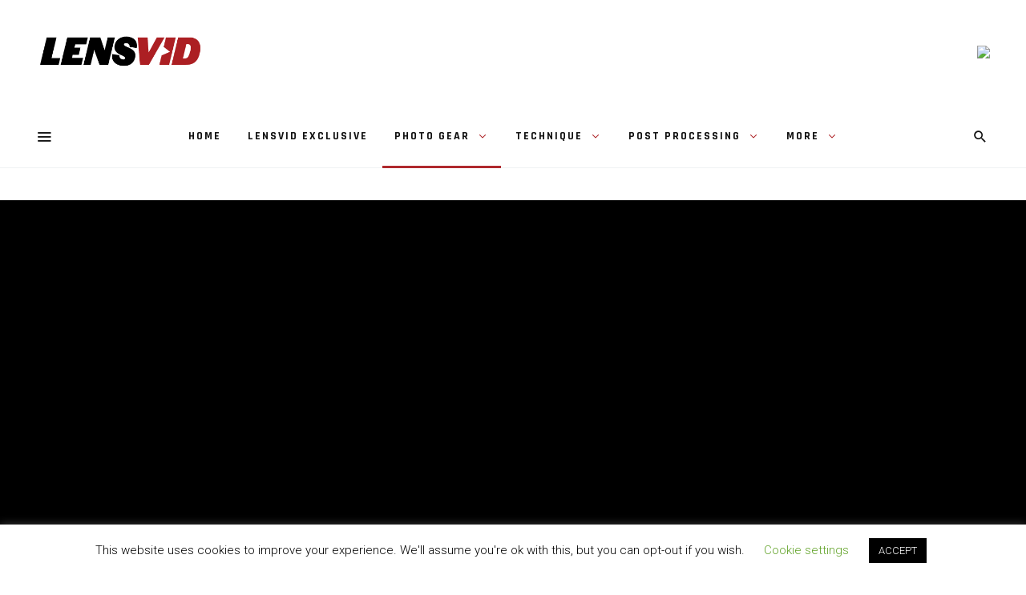

--- FILE ---
content_type: text/html; charset=UTF-8
request_url: https://lensvid.com/gear/first-look-atomos-ninja-v-5%E2%80%B3-prores-raw-recorder/
body_size: 33865
content:
<!DOCTYPE html>
<html lang="en-US" prefix="og: http://ogp.me/ns#" prefix="og: https://ogp.me/ns#" >
<head>
<meta charset="UTF-8">
<meta name="viewport" content="width=device-width, user-scalable=no, initial-scale=1.0, minimum-scale=1.0, maximum-scale=1.0">
<link rel="profile" href="//gmpg.org/xfn/11" />
	<style>img:is([sizes="auto" i], [sizes^="auto," i]) { contain-intrinsic-size: 3000px 1500px }</style>
	
<!-- Easy Social Share Buttons for WordPress v.10.0 https://socialsharingplugin.com -->
<meta property="og:image" content="https://lensvid.com/wp-content/uploads/2018/04/Atomos-Ninja-V-–-5″-ProRes-RAW-Recorder.jpeg" />
<meta property="og:image:secure_url" content="https://lensvid.com/wp-content/uploads/2018/04/Atomos-Ninja-V-–-5″-ProRes-RAW-Recorder.jpeg" />
<!-- / Easy Social Share Buttons for WordPress -->

<!-- Search Engine Optimization by Rank Math - https://rankmath.com/ -->
<title>A First Look At The Atomos Ninja V – 5″ ProRes RAW Recorder</title>
<meta name="description" content="With the opening of NAB 2018 in Las Vegas Atomos has introduced a new compact recorder with some big capabilities - the Atomos Ninja V 5″. Nino Leitner"/>
<meta name="robots" content="follow, index, max-snippet:-1, max-video-preview:-1, max-image-preview:large"/>
<link rel="canonical" href="https://lensvid.com/gear/first-look-atomos-ninja-v-5%e2%80%b3-prores-raw-recorder/" />
<meta property="og:locale" content="en_US" />
<meta property="og:type" content="article" />
<meta property="og:title" content="A first Look at the Atomos Ninja V – 5″ ProRes RAW Recorder" />
<meta property="og:description" content="With the opening of NAB 2018 in Las Vegas Atomos has introduced a new compact recorder with some big capabilities - the Atomos Ninja V 5″. Nino Leitner from cinema5D had a chance to talk" />
<meta property="og:url" content="https://lensvid.com/gear/first-look-atomos-ninja-v-5%e2%80%b3-prores-raw-recorder/" />
<meta property="og:site_name" content="LensVid" />
<meta property="article:publisher" content="https://www.facebook.com/Lensvid/" />
<meta property="article:author" content="https://www.facebook.com/iddo.genuth" />
<meta property="article:tag" content="Atomos" />
<meta property="article:tag" content="Atomos Ninja V" />
<meta property="article:tag" content="NAB" />
<meta property="article:tag" content="NAB 2018" />
<meta property="article:section" content="Photo Gear" />
<meta property="og:updated_time" content="2018-04-09T20:34:50+00:00" />
<meta property="article:published_time" content="2018-04-09T20:32:46+00:00" />
<meta property="article:modified_time" content="2018-04-09T20:34:50+00:00" />
<meta name="twitter:card" content="summary_large_image" />
<meta name="twitter:title" content="A first Look at the Atomos Ninja V – 5″ ProRes RAW Recorder" />
<meta name="twitter:description" content="With the opening of NAB 2018 in Las Vegas Atomos has introduced a new compact recorder with some big capabilities - the Atomos Ninja V 5″. Nino Leitner from cinema5D had a chance to talk" />
<meta name="twitter:label1" content="Written by" />
<meta name="twitter:data1" content="Iddo Genuth" />
<meta name="twitter:label2" content="Time to read" />
<meta name="twitter:data2" content="1 minute" />
<script type="application/ld+json" class="rank-math-schema">{"@context":"https://schema.org","@graph":[{"@type":["NewsMediaOrganization","Organization"],"@id":"https://lensvid.com/#organization","name":"LensVid","url":"https://lensvid.com","sameAs":["https://www.facebook.com/Lensvid/"],"logo":{"@type":"ImageObject","@id":"https://lensvid.com/#logo","url":"https://lensvid.com/wp-content/uploads/2021/10/lensvid-transperent-1200-630.png","contentUrl":"https://lensvid.com/wp-content/uploads/2021/10/lensvid-transperent-1200-630.png","caption":"LensVid","inLanguage":"en-US","width":"1200","height":"630"}},{"@type":"WebSite","@id":"https://lensvid.com/#website","url":"https://lensvid.com","name":"LensVid","publisher":{"@id":"https://lensvid.com/#organization"},"inLanguage":"en-US"},{"@type":"ImageObject","@id":"https://lensvid.com/wp-content/uploads/2018/04/Atomos-Ninja-V-\u2013-5\u2033-ProRes-RAW-Recorder.jpeg","url":"https://lensvid.com/wp-content/uploads/2018/04/Atomos-Ninja-V-\u2013-5\u2033-ProRes-RAW-Recorder.jpeg","width":"1280","height":"720","inLanguage":"en-US"},{"@type":"BreadcrumbList","@id":"https://lensvid.com/gear/first-look-atomos-ninja-v-5%e2%80%b3-prores-raw-recorder/#breadcrumb","itemListElement":[{"@type":"ListItem","position":"1","item":{"@id":"https://lensvid.com","name":"Home"}},{"@type":"ListItem","position":"2","item":{"@id":"https://lensvid.com/category/gear/","name":"Photo Gear"}},{"@type":"ListItem","position":"3","item":{"@id":"https://lensvid.com/gear/first-look-atomos-ninja-v-5%e2%80%b3-prores-raw-recorder/","name":"A  first Look at the Atomos Ninja V \u2013 5\u2033 ProRes RAW Recorder"}}]},{"@type":"WebPage","@id":"https://lensvid.com/gear/first-look-atomos-ninja-v-5%e2%80%b3-prores-raw-recorder/#webpage","url":"https://lensvid.com/gear/first-look-atomos-ninja-v-5%e2%80%b3-prores-raw-recorder/","name":"A First Look At The Atomos Ninja V \u2013 5\u2033 ProRes RAW Recorder","datePublished":"2018-04-09T20:32:46+00:00","dateModified":"2018-04-09T20:34:50+00:00","isPartOf":{"@id":"https://lensvid.com/#website"},"primaryImageOfPage":{"@id":"https://lensvid.com/wp-content/uploads/2018/04/Atomos-Ninja-V-\u2013-5\u2033-ProRes-RAW-Recorder.jpeg"},"inLanguage":"en-US","breadcrumb":{"@id":"https://lensvid.com/gear/first-look-atomos-ninja-v-5%e2%80%b3-prores-raw-recorder/#breadcrumb"}},{"@type":"Person","@id":"https://lensvid.com/author/zorg44gmail-com/","name":"Iddo Genuth","url":"https://lensvid.com/author/zorg44gmail-com/","image":{"@type":"ImageObject","@id":"https://lensvid.com/wp-content/uploads/2021/12/iddo-genuth-96x96.jpg","url":"https://lensvid.com/wp-content/uploads/2021/12/iddo-genuth-96x96.jpg","caption":"Iddo Genuth","inLanguage":"en-US"},"sameAs":["https://www.facebook.com/iddo.genuth"],"worksFor":{"@id":"https://lensvid.com/#organization"}},{"@type":"NewsArticle","headline":"A First Look At The Atomos Ninja V \u2013 5\u2033 ProRes RAW Recorder","datePublished":"2018-04-09T20:32:46+00:00","dateModified":"2018-04-09T20:34:50+00:00","articleSection":"HDSLR, New Products, Photo Gear","author":{"@id":"https://lensvid.com/author/zorg44gmail-com/","name":"Iddo Genuth"},"publisher":{"@id":"https://lensvid.com/#organization"},"description":"With the opening of NAB 2018 in Las Vegas\u00a0Atomos has introduced a new compact recorder with some big capabilities - the\u00a0Atomos Ninja V 5\u2033.\u00a0Nino Leitner","name":"A First Look At The Atomos Ninja V \u2013 5\u2033 ProRes RAW Recorder","@id":"https://lensvid.com/gear/first-look-atomos-ninja-v-5%e2%80%b3-prores-raw-recorder/#richSnippet","isPartOf":{"@id":"https://lensvid.com/gear/first-look-atomos-ninja-v-5%e2%80%b3-prores-raw-recorder/#webpage"},"image":{"@id":"https://lensvid.com/wp-content/uploads/2018/04/Atomos-Ninja-V-\u2013-5\u2033-ProRes-RAW-Recorder.jpeg"},"inLanguage":"en-US","mainEntityOfPage":{"@id":"https://lensvid.com/gear/first-look-atomos-ninja-v-5%e2%80%b3-prores-raw-recorder/#webpage"}}]}</script>
<!-- /Rank Math WordPress SEO plugin -->

<link rel='dns-prefetch' href='//www.googletagmanager.com' />
<link rel='dns-prefetch' href='//fonts.googleapis.com' />
<link rel="alternate" type="application/rss+xml" title="LensVid &raquo; Feed" href="https://lensvid.com/feed/" />
<link rel="alternate" type="application/rss+xml" title="LensVid &raquo; Comments Feed" href="https://lensvid.com/comments/feed/" />
<link rel="alternate" type="application/rss+xml" title="LensVid &raquo; A  first Look at the Atomos Ninja V – 5″ ProRes RAW Recorder Comments Feed" href="https://lensvid.com/gear/first-look-atomos-ninja-v-5%e2%80%b3-prores-raw-recorder/feed/" />
<style id="newsbeat-child-theme-global-css-vars">:root{ --base-gutter:15px;--base-gutter-x2:30px;--thumbnail-radius:0px;--entry-content-max-w:800px;--color-primary:#ac1f23;--color-secondary:#111;--color-tertiary:#19b4cf;--color-primary-start:rgba( 172, 31, 35, 0.95 );--color-primary-end:rgba( 172, 145, 31, 0.95 );--color-primary-start70:rgba( 172, 31, 35, 0.7 );--color-primary-end70:rgba( 172, 145, 31, 0.7 );--color-primary-light:#e6bcbd;--color-primary-light-start:rgba( 230, 188, 189, 0.95 );--color-primary-light-end:rgba( 230, 222, 188, 0.95 );--color-primary-light-start70:rgba( 230, 188, 189, 0.7 );--color-primary-light-end70:rgba( 230, 222, 188, 0.7 );--color-primary5:rgba( 172, 31, 35, 0.05 );--color-primary10:rgba( 172, 31, 35, 0.1 );--color-primary30:rgba( 172, 31, 35, 0.3 );--color-primary50:rgba( 172, 31, 35, 0.5 );--color-primary70:rgba( 172, 31, 35, 0.7 );--color-primary-darken5:#961b1f;--color-primary-darken10:#81171a;--color-primary-darken30:#2a0809;--color-primary-darken50:#000000;--color-primary-darken70:#000000;--color-primary-hue10:#ac331f;--color-primary-hue25:#ac561f;--color-primary-hue50:#ac911f;--gradient:0;--gradient-orientation:diagonal;--gradient-intensity:50;--color-gray:#b0b0b0;--color-gray-hover:#414141;--primary-border-color:#ac561f;--color-border:rgba( 95, 131, 137, 0.1 );--color-border-hover:rgba( 95, 131, 137, 0.65 );--color-border-light:rgba( 255, 255, 255, 0.15 );--bg-gray:#f2f5f6;--bg-light-gray:#f7f9f9;--bg-dark-gray:#eaeaea;--headings-font:Dosis, sans-serif;--content-font:Roboto, sans-serif; }</style>
<script type="text/javascript">
/* <![CDATA[ */
window._wpemojiSettings = {"baseUrl":"https:\/\/s.w.org\/images\/core\/emoji\/15.0.3\/72x72\/","ext":".png","svgUrl":"https:\/\/s.w.org\/images\/core\/emoji\/15.0.3\/svg\/","svgExt":".svg","source":{"concatemoji":"https:\/\/lensvid.com\/wp-includes\/js\/wp-emoji-release.min.js?ver=75d0ee960670dad336c8637811676a8a"}};
/*! This file is auto-generated */
!function(i,n){var o,s,e;function c(e){try{var t={supportTests:e,timestamp:(new Date).valueOf()};sessionStorage.setItem(o,JSON.stringify(t))}catch(e){}}function p(e,t,n){e.clearRect(0,0,e.canvas.width,e.canvas.height),e.fillText(t,0,0);var t=new Uint32Array(e.getImageData(0,0,e.canvas.width,e.canvas.height).data),r=(e.clearRect(0,0,e.canvas.width,e.canvas.height),e.fillText(n,0,0),new Uint32Array(e.getImageData(0,0,e.canvas.width,e.canvas.height).data));return t.every(function(e,t){return e===r[t]})}function u(e,t,n){switch(t){case"flag":return n(e,"\ud83c\udff3\ufe0f\u200d\u26a7\ufe0f","\ud83c\udff3\ufe0f\u200b\u26a7\ufe0f")?!1:!n(e,"\ud83c\uddfa\ud83c\uddf3","\ud83c\uddfa\u200b\ud83c\uddf3")&&!n(e,"\ud83c\udff4\udb40\udc67\udb40\udc62\udb40\udc65\udb40\udc6e\udb40\udc67\udb40\udc7f","\ud83c\udff4\u200b\udb40\udc67\u200b\udb40\udc62\u200b\udb40\udc65\u200b\udb40\udc6e\u200b\udb40\udc67\u200b\udb40\udc7f");case"emoji":return!n(e,"\ud83d\udc26\u200d\u2b1b","\ud83d\udc26\u200b\u2b1b")}return!1}function f(e,t,n){var r="undefined"!=typeof WorkerGlobalScope&&self instanceof WorkerGlobalScope?new OffscreenCanvas(300,150):i.createElement("canvas"),a=r.getContext("2d",{willReadFrequently:!0}),o=(a.textBaseline="top",a.font="600 32px Arial",{});return e.forEach(function(e){o[e]=t(a,e,n)}),o}function t(e){var t=i.createElement("script");t.src=e,t.defer=!0,i.head.appendChild(t)}"undefined"!=typeof Promise&&(o="wpEmojiSettingsSupports",s=["flag","emoji"],n.supports={everything:!0,everythingExceptFlag:!0},e=new Promise(function(e){i.addEventListener("DOMContentLoaded",e,{once:!0})}),new Promise(function(t){var n=function(){try{var e=JSON.parse(sessionStorage.getItem(o));if("object"==typeof e&&"number"==typeof e.timestamp&&(new Date).valueOf()<e.timestamp+604800&&"object"==typeof e.supportTests)return e.supportTests}catch(e){}return null}();if(!n){if("undefined"!=typeof Worker&&"undefined"!=typeof OffscreenCanvas&&"undefined"!=typeof URL&&URL.createObjectURL&&"undefined"!=typeof Blob)try{var e="postMessage("+f.toString()+"("+[JSON.stringify(s),u.toString(),p.toString()].join(",")+"));",r=new Blob([e],{type:"text/javascript"}),a=new Worker(URL.createObjectURL(r),{name:"wpTestEmojiSupports"});return void(a.onmessage=function(e){c(n=e.data),a.terminate(),t(n)})}catch(e){}c(n=f(s,u,p))}t(n)}).then(function(e){for(var t in e)n.supports[t]=e[t],n.supports.everything=n.supports.everything&&n.supports[t],"flag"!==t&&(n.supports.everythingExceptFlag=n.supports.everythingExceptFlag&&n.supports[t]);n.supports.everythingExceptFlag=n.supports.everythingExceptFlag&&!n.supports.flag,n.DOMReady=!1,n.readyCallback=function(){n.DOMReady=!0}}).then(function(){return e}).then(function(){var e;n.supports.everything||(n.readyCallback(),(e=n.source||{}).concatemoji?t(e.concatemoji):e.wpemoji&&e.twemoji&&(t(e.twemoji),t(e.wpemoji)))}))}((window,document),window._wpemojiSettings);
/* ]]> */
</script>
<style id='wp-emoji-styles-inline-css' type='text/css'>

	img.wp-smiley, img.emoji {
		display: inline !important;
		border: none !important;
		box-shadow: none !important;
		height: 1em !important;
		width: 1em !important;
		margin: 0 0.07em !important;
		vertical-align: -0.1em !important;
		background: none !important;
		padding: 0 !important;
	}
</style>
<link rel='stylesheet' id='wp-block-library-css' href='https://lensvid.com/wp-includes/css/dist/block-library/style.min.css?ver=75d0ee960670dad336c8637811676a8a' type='text/css' media='all' />
<style id='safe-svg-svg-icon-style-inline-css' type='text/css'>
.safe-svg-cover{text-align:center}.safe-svg-cover .safe-svg-inside{display:inline-block;max-width:100%}.safe-svg-cover svg{height:100%;max-height:100%;max-width:100%;width:100%}

</style>
<style id='rank-math-toc-block-style-inline-css' type='text/css'>
.wp-block-rank-math-toc-block nav ol{counter-reset:item}.wp-block-rank-math-toc-block nav ol li{display:block}.wp-block-rank-math-toc-block nav ol li:before{content:counters(item, ".") ". ";counter-increment:item}

</style>
<style id='rank-math-rich-snippet-style-inline-css' type='text/css'>
/*!
* Plugin:  Rank Math
* URL: https://rankmath.com/wordpress/plugin/seo-suite/
* Name:  rank-math-review-snippet.css
*/@-webkit-keyframes spin{0%{-webkit-transform:rotate(0deg)}100%{-webkit-transform:rotate(-360deg)}}@keyframes spin{0%{-webkit-transform:rotate(0deg)}100%{-webkit-transform:rotate(-360deg)}}@keyframes bounce{from{-webkit-transform:translateY(0px);transform:translateY(0px)}to{-webkit-transform:translateY(-5px);transform:translateY(-5px)}}@-webkit-keyframes bounce{from{-webkit-transform:translateY(0px);transform:translateY(0px)}to{-webkit-transform:translateY(-5px);transform:translateY(-5px)}}@-webkit-keyframes loading{0%{background-size:20% 50% ,20% 50% ,20% 50%}20%{background-size:20% 20% ,20% 50% ,20% 50%}40%{background-size:20% 100%,20% 20% ,20% 50%}60%{background-size:20% 50% ,20% 100%,20% 20%}80%{background-size:20% 50% ,20% 50% ,20% 100%}100%{background-size:20% 50% ,20% 50% ,20% 50%}}@keyframes loading{0%{background-size:20% 50% ,20% 50% ,20% 50%}20%{background-size:20% 20% ,20% 50% ,20% 50%}40%{background-size:20% 100%,20% 20% ,20% 50%}60%{background-size:20% 50% ,20% 100%,20% 20%}80%{background-size:20% 50% ,20% 50% ,20% 100%}100%{background-size:20% 50% ,20% 50% ,20% 50%}}:root{--rankmath-wp-adminbar-height: 0}#rank-math-rich-snippet-wrapper{overflow:hidden}#rank-math-rich-snippet-wrapper h5.rank-math-title{display:block;font-size:18px;line-height:1.4}#rank-math-rich-snippet-wrapper .rank-math-review-image{float:right;max-width:40%;margin-left:15px}#rank-math-rich-snippet-wrapper .rank-math-review-data{margin-bottom:15px}#rank-math-rich-snippet-wrapper .rank-math-total-wrapper{width:100%;padding:0 0 20px 0;float:left;clear:both;position:relative;-webkit-box-sizing:border-box;box-sizing:border-box}#rank-math-rich-snippet-wrapper .rank-math-total-wrapper .rank-math-total{border:0;display:block;margin:0;width:auto;float:left;text-align:left;padding:0;font-size:24px;line-height:1;font-weight:700;-webkit-box-sizing:border-box;box-sizing:border-box;overflow:hidden}#rank-math-rich-snippet-wrapper .rank-math-total-wrapper .rank-math-review-star{float:left;margin-left:15px;margin-top:5px;position:relative;z-index:99;line-height:1}#rank-math-rich-snippet-wrapper .rank-math-total-wrapper .rank-math-review-star .rank-math-review-result-wrapper{display:inline-block;white-space:nowrap;position:relative;color:#e7e7e7}#rank-math-rich-snippet-wrapper .rank-math-total-wrapper .rank-math-review-star .rank-math-review-result-wrapper .rank-math-review-result{position:absolute;top:0;left:0;overflow:hidden;white-space:nowrap;color:#ffbe01}#rank-math-rich-snippet-wrapper .rank-math-total-wrapper .rank-math-review-star .rank-math-review-result-wrapper i{font-size:18px;-webkit-text-stroke-width:1px;font-style:normal;padding:0 2px;line-height:inherit}#rank-math-rich-snippet-wrapper .rank-math-total-wrapper .rank-math-review-star .rank-math-review-result-wrapper i:before{content:"\2605"}body.rtl #rank-math-rich-snippet-wrapper .rank-math-review-image{float:left;margin-left:0;margin-right:15px}body.rtl #rank-math-rich-snippet-wrapper .rank-math-total-wrapper .rank-math-total{float:right}body.rtl #rank-math-rich-snippet-wrapper .rank-math-total-wrapper .rank-math-review-star{float:right;margin-left:0;margin-right:15px}body.rtl #rank-math-rich-snippet-wrapper .rank-math-total-wrapper .rank-math-review-star .rank-math-review-result{left:auto;right:0}@media screen and (max-width: 480px){#rank-math-rich-snippet-wrapper .rank-math-review-image{display:block;max-width:100%;width:100%;text-align:center;margin-right:0}#rank-math-rich-snippet-wrapper .rank-math-review-data{clear:both}}.clear{clear:both}

</style>
<style id='classic-theme-styles-inline-css' type='text/css'>
/*! This file is auto-generated */
.wp-block-button__link{color:#fff;background-color:#32373c;border-radius:9999px;box-shadow:none;text-decoration:none;padding:calc(.667em + 2px) calc(1.333em + 2px);font-size:1.125em}.wp-block-file__button{background:#32373c;color:#fff;text-decoration:none}
</style>
<style id='global-styles-inline-css' type='text/css'>
:root{--wp--preset--aspect-ratio--square: 1;--wp--preset--aspect-ratio--4-3: 4/3;--wp--preset--aspect-ratio--3-4: 3/4;--wp--preset--aspect-ratio--3-2: 3/2;--wp--preset--aspect-ratio--2-3: 2/3;--wp--preset--aspect-ratio--16-9: 16/9;--wp--preset--aspect-ratio--9-16: 9/16;--wp--preset--color--black: #000000;--wp--preset--color--cyan-bluish-gray: #abb8c3;--wp--preset--color--white: #FFF;--wp--preset--color--pale-pink: #f78da7;--wp--preset--color--vivid-red: #cf2e2e;--wp--preset--color--luminous-vivid-orange: #ff6900;--wp--preset--color--luminous-vivid-amber: #fcb900;--wp--preset--color--light-green-cyan: #7bdcb5;--wp--preset--color--vivid-green-cyan: #00d084;--wp--preset--color--pale-cyan-blue: #8ed1fc;--wp--preset--color--vivid-cyan-blue: #0693e3;--wp--preset--color--vivid-purple: #9b51e0;--wp--preset--color--primary: #ac1f23;--wp--preset--color--secondary: #111111;--wp--preset--color--very-light-gray: #eeeeee;--wp--preset--color--very-dark-gray: #444444;--wp--preset--gradient--vivid-cyan-blue-to-vivid-purple: linear-gradient(135deg,rgba(6,147,227,1) 0%,rgb(155,81,224) 100%);--wp--preset--gradient--light-green-cyan-to-vivid-green-cyan: linear-gradient(135deg,rgb(122,220,180) 0%,rgb(0,208,130) 100%);--wp--preset--gradient--luminous-vivid-amber-to-luminous-vivid-orange: linear-gradient(135deg,rgba(252,185,0,1) 0%,rgba(255,105,0,1) 100%);--wp--preset--gradient--luminous-vivid-orange-to-vivid-red: linear-gradient(135deg,rgba(255,105,0,1) 0%,rgb(207,46,46) 100%);--wp--preset--gradient--very-light-gray-to-cyan-bluish-gray: linear-gradient(135deg,rgb(238,238,238) 0%,rgb(169,184,195) 100%);--wp--preset--gradient--cool-to-warm-spectrum: linear-gradient(135deg,rgb(74,234,220) 0%,rgb(151,120,209) 20%,rgb(207,42,186) 40%,rgb(238,44,130) 60%,rgb(251,105,98) 80%,rgb(254,248,76) 100%);--wp--preset--gradient--blush-light-purple: linear-gradient(135deg,rgb(255,206,236) 0%,rgb(152,150,240) 100%);--wp--preset--gradient--blush-bordeaux: linear-gradient(135deg,rgb(254,205,165) 0%,rgb(254,45,45) 50%,rgb(107,0,62) 100%);--wp--preset--gradient--luminous-dusk: linear-gradient(135deg,rgb(255,203,112) 0%,rgb(199,81,192) 50%,rgb(65,88,208) 100%);--wp--preset--gradient--pale-ocean: linear-gradient(135deg,rgb(255,245,203) 0%,rgb(182,227,212) 50%,rgb(51,167,181) 100%);--wp--preset--gradient--electric-grass: linear-gradient(135deg,rgb(202,248,128) 0%,rgb(113,206,126) 100%);--wp--preset--gradient--midnight: linear-gradient(135deg,rgb(2,3,129) 0%,rgb(40,116,252) 100%);--wp--preset--font-size--small: 13px;--wp--preset--font-size--medium: 20px;--wp--preset--font-size--large: 36px;--wp--preset--font-size--x-large: 42px;--wp--preset--spacing--20: 0.44rem;--wp--preset--spacing--30: 0.67rem;--wp--preset--spacing--40: 1rem;--wp--preset--spacing--50: 1.5rem;--wp--preset--spacing--60: 2.25rem;--wp--preset--spacing--70: 3.38rem;--wp--preset--spacing--80: 5.06rem;--wp--preset--shadow--natural: 6px 6px 9px rgba(0, 0, 0, 0.2);--wp--preset--shadow--deep: 12px 12px 50px rgba(0, 0, 0, 0.4);--wp--preset--shadow--sharp: 6px 6px 0px rgba(0, 0, 0, 0.2);--wp--preset--shadow--outlined: 6px 6px 0px -3px rgba(255, 255, 255, 1), 6px 6px rgba(0, 0, 0, 1);--wp--preset--shadow--crisp: 6px 6px 0px rgba(0, 0, 0, 1);}:where(.is-layout-flex){gap: 0.5em;}:where(.is-layout-grid){gap: 0.5em;}body .is-layout-flex{display: flex;}.is-layout-flex{flex-wrap: wrap;align-items: center;}.is-layout-flex > :is(*, div){margin: 0;}body .is-layout-grid{display: grid;}.is-layout-grid > :is(*, div){margin: 0;}:where(.wp-block-columns.is-layout-flex){gap: 2em;}:where(.wp-block-columns.is-layout-grid){gap: 2em;}:where(.wp-block-post-template.is-layout-flex){gap: 1.25em;}:where(.wp-block-post-template.is-layout-grid){gap: 1.25em;}.has-black-color{color: var(--wp--preset--color--black) !important;}.has-cyan-bluish-gray-color{color: var(--wp--preset--color--cyan-bluish-gray) !important;}.has-white-color{color: var(--wp--preset--color--white) !important;}.has-pale-pink-color{color: var(--wp--preset--color--pale-pink) !important;}.has-vivid-red-color{color: var(--wp--preset--color--vivid-red) !important;}.has-luminous-vivid-orange-color{color: var(--wp--preset--color--luminous-vivid-orange) !important;}.has-luminous-vivid-amber-color{color: var(--wp--preset--color--luminous-vivid-amber) !important;}.has-light-green-cyan-color{color: var(--wp--preset--color--light-green-cyan) !important;}.has-vivid-green-cyan-color{color: var(--wp--preset--color--vivid-green-cyan) !important;}.has-pale-cyan-blue-color{color: var(--wp--preset--color--pale-cyan-blue) !important;}.has-vivid-cyan-blue-color{color: var(--wp--preset--color--vivid-cyan-blue) !important;}.has-vivid-purple-color{color: var(--wp--preset--color--vivid-purple) !important;}.has-black-background-color{background-color: var(--wp--preset--color--black) !important;}.has-cyan-bluish-gray-background-color{background-color: var(--wp--preset--color--cyan-bluish-gray) !important;}.has-white-background-color{background-color: var(--wp--preset--color--white) !important;}.has-pale-pink-background-color{background-color: var(--wp--preset--color--pale-pink) !important;}.has-vivid-red-background-color{background-color: var(--wp--preset--color--vivid-red) !important;}.has-luminous-vivid-orange-background-color{background-color: var(--wp--preset--color--luminous-vivid-orange) !important;}.has-luminous-vivid-amber-background-color{background-color: var(--wp--preset--color--luminous-vivid-amber) !important;}.has-light-green-cyan-background-color{background-color: var(--wp--preset--color--light-green-cyan) !important;}.has-vivid-green-cyan-background-color{background-color: var(--wp--preset--color--vivid-green-cyan) !important;}.has-pale-cyan-blue-background-color{background-color: var(--wp--preset--color--pale-cyan-blue) !important;}.has-vivid-cyan-blue-background-color{background-color: var(--wp--preset--color--vivid-cyan-blue) !important;}.has-vivid-purple-background-color{background-color: var(--wp--preset--color--vivid-purple) !important;}.has-black-border-color{border-color: var(--wp--preset--color--black) !important;}.has-cyan-bluish-gray-border-color{border-color: var(--wp--preset--color--cyan-bluish-gray) !important;}.has-white-border-color{border-color: var(--wp--preset--color--white) !important;}.has-pale-pink-border-color{border-color: var(--wp--preset--color--pale-pink) !important;}.has-vivid-red-border-color{border-color: var(--wp--preset--color--vivid-red) !important;}.has-luminous-vivid-orange-border-color{border-color: var(--wp--preset--color--luminous-vivid-orange) !important;}.has-luminous-vivid-amber-border-color{border-color: var(--wp--preset--color--luminous-vivid-amber) !important;}.has-light-green-cyan-border-color{border-color: var(--wp--preset--color--light-green-cyan) !important;}.has-vivid-green-cyan-border-color{border-color: var(--wp--preset--color--vivid-green-cyan) !important;}.has-pale-cyan-blue-border-color{border-color: var(--wp--preset--color--pale-cyan-blue) !important;}.has-vivid-cyan-blue-border-color{border-color: var(--wp--preset--color--vivid-cyan-blue) !important;}.has-vivid-purple-border-color{border-color: var(--wp--preset--color--vivid-purple) !important;}.has-vivid-cyan-blue-to-vivid-purple-gradient-background{background: var(--wp--preset--gradient--vivid-cyan-blue-to-vivid-purple) !important;}.has-light-green-cyan-to-vivid-green-cyan-gradient-background{background: var(--wp--preset--gradient--light-green-cyan-to-vivid-green-cyan) !important;}.has-luminous-vivid-amber-to-luminous-vivid-orange-gradient-background{background: var(--wp--preset--gradient--luminous-vivid-amber-to-luminous-vivid-orange) !important;}.has-luminous-vivid-orange-to-vivid-red-gradient-background{background: var(--wp--preset--gradient--luminous-vivid-orange-to-vivid-red) !important;}.has-very-light-gray-to-cyan-bluish-gray-gradient-background{background: var(--wp--preset--gradient--very-light-gray-to-cyan-bluish-gray) !important;}.has-cool-to-warm-spectrum-gradient-background{background: var(--wp--preset--gradient--cool-to-warm-spectrum) !important;}.has-blush-light-purple-gradient-background{background: var(--wp--preset--gradient--blush-light-purple) !important;}.has-blush-bordeaux-gradient-background{background: var(--wp--preset--gradient--blush-bordeaux) !important;}.has-luminous-dusk-gradient-background{background: var(--wp--preset--gradient--luminous-dusk) !important;}.has-pale-ocean-gradient-background{background: var(--wp--preset--gradient--pale-ocean) !important;}.has-electric-grass-gradient-background{background: var(--wp--preset--gradient--electric-grass) !important;}.has-midnight-gradient-background{background: var(--wp--preset--gradient--midnight) !important;}.has-small-font-size{font-size: var(--wp--preset--font-size--small) !important;}.has-medium-font-size{font-size: var(--wp--preset--font-size--medium) !important;}.has-large-font-size{font-size: var(--wp--preset--font-size--large) !important;}.has-x-large-font-size{font-size: var(--wp--preset--font-size--x-large) !important;}
:where(.wp-block-post-template.is-layout-flex){gap: 1.25em;}:where(.wp-block-post-template.is-layout-grid){gap: 1.25em;}
:where(.wp-block-columns.is-layout-flex){gap: 2em;}:where(.wp-block-columns.is-layout-grid){gap: 2em;}
:root :where(.wp-block-pullquote){font-size: 1.5em;line-height: 1.6;}
</style>
<link rel='stylesheet' id='contact-form-7-css' href='https://lensvid.com/wp-content/plugins/contact-form-7/includes/css/styles.css?ver=6.1.4' type='text/css' media='all' />
<link rel='stylesheet' id='cookie-law-info-css' href='https://lensvid.com/wp-content/plugins/cookie-law-info/legacy/public/css/cookie-law-info-public.css?ver=3.3.9.1' type='text/css' media='all' />
<link rel='stylesheet' id='cookie-law-info-gdpr-css' href='https://lensvid.com/wp-content/plugins/cookie-law-info/legacy/public/css/cookie-law-info-gdpr.css?ver=3.3.9.1' type='text/css' media='all' />
<link rel='stylesheet' id='fvp-frontend-css' href='https://lensvid.com/wp-content/plugins/featured-video-plus/styles/frontend.css?ver=2.3.3' type='text/css' media='all' />
<link rel='stylesheet' id='ytio-css-css' href='https://lensvid.com/wp-content/plugins/youtube-information-widget/includes/style.css?ver=75d0ee960670dad336c8637811676a8a' type='text/css' media='all' />
<link rel='stylesheet' id='slb_core-css' href='https://lensvid.com/wp-content/plugins/simple-lightbox/client/css/app.css?ver=2.9.3' type='text/css' media='all' />
<link rel='stylesheet' id='subscribe-forms-css-css' href='https://lensvid.com/wp-content/plugins/easy-social-share-buttons3/assets/modules/subscribe-forms.min.css?ver=10.0' type='text/css' media='all' />
<link rel='stylesheet' id='click2tweet-css-css' href='https://lensvid.com/wp-content/plugins/easy-social-share-buttons3/assets/modules/click-to-tweet.min.css?ver=10.0' type='text/css' media='all' />
<link rel='stylesheet' id='easy-social-share-buttons-display-methods-css' href='https://lensvid.com/wp-content/plugins/easy-social-share-buttons3/assets/css/essb-display-methods.min.css?ver=10.0' type='text/css' media='all' />
<link rel='stylesheet' id='easy-social-share-buttons-css' href='https://lensvid.com/wp-content/plugins/easy-social-share-buttons3/assets/css/easy-social-share-buttons.min.css?ver=10.0' type='text/css' media='all' />
<style id='easy-social-share-buttons-inline-css' type='text/css'>
body .essb_displayed_postfloat{margin-left:-50px!important;top:100px!important;}
</style>
<link rel='stylesheet' id='wp-post-blocks-css' href='https://lensvid.com/wp-content/plugins/wp-post-blocks/css/style.css?ver=11012015' type='text/css' media='all' />
<link rel='stylesheet' id='bootstrap-css' href='https://lensvid.com/wp-content/themes/newsbeat/css/bootstrap.min.css?ver=3.3.5' type='text/css' media='all' />
<link rel='stylesheet' id='themicons-css' href='https://lensvid.com/wp-content/themes/newsbeat/css/themicons.min.css?ver=20190405' type='text/css' media='all' />
<link rel='stylesheet' id='flexslider-css' href='https://lensvid.com/wp-content/themes/newsbeat/css/flexslider.min.css?ver=2.6.0' type='text/css' media='all' />
<link rel='stylesheet' id='newsbeat-child-theme-css' href='https://lensvid.com/wp-content/themes/newsbeat/inc/css/style.min.css?ver=75d0ee960670dad336c8637811676a8a' type='text/css' media='all' />
<style id='newsbeat-child-theme-inline-css' type='text/css'>
.site-branding.image-logo .desktop-logo{background-image: url(https://lensvid.com/wp-content/uploads/2020/01/LENSVID-LOGO.png);width: 340px;max-width: 100%;height: 130px;height: 0; padding-bottom: 38.235294117647%;}.site-branding.image-logo .mobile-logo{background-image: url(https://lensvid.com/wp-content/uploads/2020/02/LENSVID-LOGO-Mob.png);width: 80px;height: 80px;max-width:100%;height: 0; padding-bottom: 100%;}@media print,(-o-min-device-pixel-ratio: 5/4),(-webkit-min-device-pixel-ratio: 1.25),(min-resolution: 120dpi){.site-branding.image-logo .desktop-logo{background-image: url(https://lensvid.com/wp-content/uploads/2020/01/LENSVID-LOGO.png);}.site-branding.image-logo .mobile-logo{background-image: url(https://lensvid.com/wp-content/uploads/2020/02/LENSVID-LOGO-Mob.png);}}.in-w .p-nav-w, .s-s-n{height: 80px; line-height: 80px;}.sticky-nav .p-nav-w .site-branding.image-logo .mobile-logo, .s-s-n .site-branding.image-logo .mobile-logo{width: 60px; height: 60px;height: 0; padding-bottom: 100%;}.menu-indicator{color: #ac1f23;}.default-color a:hover, .default-color li a:hover, .default-color p a, .color-primary, .menu-hs-color .menu li:hover > a,.menu-hs-color .menu li:focus > a,.menu-hs-color .menu > .current-menu-ancestor,.menu-hs-color .menu > .current-menu-item,.menu-hs-color .menu > .current-menu-parent, .page-links .current, p a, a,.comment-content a, a:hover,a:focus, .nb-dd .menu li.menu-item.mega-menu .mmenu-posts-nav ul li.active a, .entry-meta .cat-link, .entry-meta a:hover, .format-icon, .m-h.sticky .entry-title a, .est-d-dslash .w-t-w .w-t:before, .collapsed-list .post-count, .widget-area .textwidget > a,.widget-area .textwidget p a, .pbs-module a:hover, .pbs-module-counter .pbs_pcount,.pbs-filter ul li.more > a:before {  color: #ac1f23;  color: var(--color-primary);}::selection {  background-color: #ac1f23;  background-color: var(--color-primary);}.primary-bg, .menu-hs-bg .menu > .current-menu-ancestor,.menu-hs-bg .menu > .current-menu-item,.menu-hs-bg .menu > .current-menu-parent, .menu-hs-border .menu > .current-menu-ancestor:after,.menu-hs-border .menu > .current-menu-item:after,.menu-hs-border .menu > .current-menu-parent:after, .woocomerce .btn-primary,.btn-primary, html .mejs-container .mejs-controls .mejs-time-current, .has-primary-background-color, .cat-tag, .sticky-nav .p-nav-w.primary-bg, .review-info, .est-d-square .w-t-w:before, .est-d-border-top .w-t-w .w-t:before, .est-d-gdbg .s-c .w-t-w:before, .est-d-futuristic .w-t-w .w-t, .wprr-review-score,.wprr-feature-bar *, .wplg-design-alt .wplg-actions li a {  color: #fff;  background-color: rgba( 172, 31, 35, 0.95 );  background-color: var(--color-primary-start);}.woocomerce .btn-primary,.btn-primary, a.active[href*="//"],a.url.active, .est-d-border .w-t-w .w-t, .pbs-related li:before,.pbs-module-text-list:before {  border-color: #ac1f23;  border-color: var(--color-primary);}.primary-light-bg, .sticky-nav .p-nav-w.primary-light-bg {  background-color: rgba( 230, 188, 189, 0.95 );  background-color: var(--color-primary-light-start);}.has-secondary-background-color {  background-color: #111;  background-color: var(--color-secondary);}.color-secondary {  color: #111;  color: var(--color-secondary);}.color-gray {  color: #b0b0b0;  color: var(--color-gray);}.pbs-loader, .infinite-loader{height: 36px; padding: 0; position: relative;}.preloader *, .pbs-loader *, .infinite-loader *{opacity: 0; visibility: hidden; display: none;}.preloader:before, .pbs-loader:before, .infinite-loader:before{content: ""; margin: auto; top: 0; bottom:0; height: 36px; width: 36px; display: block; background: url(https://lensvid.com/wp-content/themes/newsbeat/images/preloader.svg) no-repeat center; background-size: 36px 36px;}.prev_next_top .preloader{height: 1px; line-height: 1;}.prev_next_top .preloader:before{background-size: 24px 24px; position: absolute; top: 50%; margin-top: -12px; height: 24px;}.thumb-w{background-image: url(https://lensvid.com/wp-content/themes/newsbeat/images/image-holder.svg);}.site-bg-w, .site-bg.with-overlay:before{}.site-bg{}.sticky-nav .style-no-bg .p-nav-w{}.s-h{}.s-banner-w{}.s-f{}.hentry .entry-title a{box-shadow: inset 0 0 0 transparent; transition: box-shadow .2s; -webkit-line-clamp: -webkit-inline-box; display: inherit; -webkit-box-orient: vertical;}.hentry .entry-title a:hover{box-shadow: inset 0 -4px 0 var(--color-primary30); color: inherit;}.flexslider .flex-direction-nav a:before{content: ""; position: absolute; left: 0;top: 0; bottom: 0; right: 0; display: block; opacity:0; transition: opacity .2s linear;}.flexslider .flex-direction-nav .flex-prev:before{background: -webkit-linear-gradient(left, rgba(0,0,0,0.65) 0%,rgba(0,0,0,0) 100%); background: linear-gradient(to right, rgba(0,0,0,0.65) 0%,rgba(0,0,0,0) 100%);}.flexslider .flex-direction-nav .flex-next:before{background: -webkit-linear-gradient(left, rgba(0,0,0,0) 0%,rgba(0,0,0,0.65) 100%); background: linear-gradient(to right, rgba(0,0,0,0) 0%,rgba(0,0,0,0.65) 100%);}.flexslider:hover .flex-direction-nav a:before{opacity: 1;}.wpcf7-form label{display: inline;}div.wpcf7-response-output{margin-left: 0; margin-right: 0;}.hero .hero-bg:before, .hero-bricks .hrb-bg:before, .brick:hover .brick-bg:before{opacity: .8;background-color:transparent;background-image:-webkit-linear-gradient(-45deg, rgba( 172, 31, 35, 0.95 ) 0%, rgba( 172, 145, 31, 0.95 ) 100%);background-image:linear-gradient(135deg, rgba( 172, 31, 35, 0.95 ) 0%, rgba( 172, 145, 31, 0.95 ) 100%);}.hero .hrb-c-i{background: none;}.w-t-w{display: -webkit-box; display: -moz-box; display: -ms-flexbox; display: -webkit-flex; display: flex; -webkit-box-orient: horizontal;    -webkit-box-direction: normal;    -webkit-flex-direction: row;    -ms-flex-direction: row;    flex-direction: row;    -webkit-box-align: center;    -webkit-align-items: center;    -ms-flex-align: center;    align-items: center;}.w-t-w .pbs-filter, .w-t-w .pbs-nav{margin-left: auto !important; margin-right: 0 !important; line-height: 1;}.w-t-w .pbs-filter a, .w-t-w .pbs-nav a{line-height: 1;}.est-d-border-top .w-t-w{padding-top: 12px;}.est-d-border-top .w-t-w .w-t:before{height: 3px;background-color: #ac1f23;width: 36px;    display: block;    clear: both;    content: '';    top: -12px;    position: absolute;left: 0;}.widget-title{font-size: 20px;}@media only screen and (min-width: 768px){.content-type-editor .m-h-s .e-c > *:not(.alignwide):not(.alignfull), .content-type-editor .m-h-w .e-c > *:not(.alignwide):not(.alignfull){max-width: 800px; margin-left: auto; margin-right: auto;}.content-type-js_composer .m-h-s .e-c > *, .content-type-elementor .m-h-s .e-c > *, .m-h-s .e-c > .woocommerce{max-width: none !important;}}@media only screen and (min-width: 992px){.hero-slider .flexslider, .hero-slider .flex-control-nav{padding-left: 64px; padding-right: 64px; margin-left: -64px; margin-right: -64px;}}@media only screen and (min-width: 1680px){.s-h .container, .s-f .container, .hero-static .container, .pbs.post-bricks:not(.pbs-brick-single), .pbs.post-blocks{max-width: 1440px; padding-left: 0 !important; padding-right: 0 !important; margin-left: auto; margin-right: auto;}}.priority-nav.loading{max-width: 500px;overflow: hidden;}.text-center .priority-nav.loading {    margin-left: auto;    margin-right: auto;}.priority-nav.loading .menu{white-space: nowrap;}.priority-nav.loading .menu .sub-menu{white-space: initial;}.priority-nav.loading .menu>li>a:after{content: "";left: 10px; right: 10px;background-color: #888;opacity: .35;top: 50%;height: 10px;margin-top: -5px;position: absolute;}.priority-nav.loading .menu>li>a>*{visibility: hidden;}
</style>
<link rel='stylesheet' id='__EPYT__style-css' href='https://lensvid.com/wp-content/plugins/youtube-embed-plus/styles/ytprefs.min.css?ver=14.2.1.2' type='text/css' media='all' />
<style id='__EPYT__style-inline-css' type='text/css'>

                .epyt-gallery-thumb {
                        width: 33.333%;
                }
                
</style>
<link rel='stylesheet' id='newsbeat-child-typo-dosis_roboto-css' href='//fonts.googleapis.com/css?family=Dosis%3A400%2C600%7CRoboto%3A300%2C700&#038;display=swap&#038;ver=75d0ee960670dad336c8637811676a8a' type='text/css' media='all' />
<link rel='stylesheet' id='newsbeat-child-typo-dosis_roboto-ext-css' href='https://lensvid.com/wp-content/themes/newsbeat/inc/typo/dosis_roboto/style.css?ver=75d0ee960670dad336c8637811676a8a' type='text/css' media='all' />
<link rel='stylesheet' id='newsbeat-child-childtheme-css' href='https://lensvid.com/wp-content/themes/newsbeat-child/style.css?ver=75d0ee960670dad336c8637811676a8a' type='text/css' media='all' />
<script type="text/javascript" src="https://lensvid.com/wp-includes/js/jquery/jquery.min.js?ver=3.7.1" id="jquery-core-js"></script>
<script type="text/javascript" src="https://lensvid.com/wp-includes/js/jquery/jquery-migrate.min.js?ver=3.4.1" id="jquery-migrate-js"></script>
<script type="text/javascript" id="cookie-law-info-js-extra">
/* <![CDATA[ */
var Cli_Data = {"nn_cookie_ids":[],"cookielist":[],"non_necessary_cookies":[],"ccpaEnabled":"","ccpaRegionBased":"","ccpaBarEnabled":"","strictlyEnabled":["necessary","obligatoire"],"ccpaType":"gdpr","js_blocking":"","custom_integration":"","triggerDomRefresh":"","secure_cookies":""};
var cli_cookiebar_settings = {"animate_speed_hide":"500","animate_speed_show":"500","background":"#FFF","border":"#b1a6a6c2","border_on":"","button_1_button_colour":"#000","button_1_button_hover":"#000000","button_1_link_colour":"#fff","button_1_as_button":"1","button_1_new_win":"","button_2_button_colour":"#333","button_2_button_hover":"#292929","button_2_link_colour":"#444","button_2_as_button":"","button_2_hidebar":"","button_3_button_colour":"#000","button_3_button_hover":"#000000","button_3_link_colour":"#fff","button_3_as_button":"1","button_3_new_win":"","button_4_button_colour":"#000","button_4_button_hover":"#000000","button_4_link_colour":"#62a329","button_4_as_button":"","button_7_button_colour":"#61a229","button_7_button_hover":"#4e8221","button_7_link_colour":"#fff","button_7_as_button":"1","button_7_new_win":"","font_family":"inherit","header_fix":"","notify_animate_hide":"1","notify_animate_show":"","notify_div_id":"#cookie-law-info-bar","notify_position_horizontal":"right","notify_position_vertical":"bottom","scroll_close":"","scroll_close_reload":"","accept_close_reload":"","reject_close_reload":"","showagain_tab":"1","showagain_background":"#fff","showagain_border":"#000","showagain_div_id":"#cookie-law-info-again","showagain_x_position":"100px","text":"#000","show_once_yn":"","show_once":"10000","logging_on":"","as_popup":"","popup_overlay":"1","bar_heading_text":"","cookie_bar_as":"banner","popup_showagain_position":"bottom-right","widget_position":"left"};
var log_object = {"ajax_url":"https:\/\/lensvid.com\/wp-admin\/admin-ajax.php"};
/* ]]> */
</script>
<script type="text/javascript" src="https://lensvid.com/wp-content/plugins/cookie-law-info/legacy/public/js/cookie-law-info-public.js?ver=3.3.9.1" id="cookie-law-info-js"></script>
<script type="text/javascript" id="fvp-frontend-js-extra">
/* <![CDATA[ */
var fvpdata = {"ajaxurl":"https:\/\/lensvid.com\/wp-admin\/admin-ajax.php","nonce":"421958a0aa","fitvids":"","dynamic":"","overlay":"","opacity":"0.75","color":"b","width":"600"};
/* ]]> */
</script>
<script type="text/javascript" src="https://lensvid.com/wp-content/plugins/featured-video-plus/js/frontend.min.js?ver=2.3.3" id="fvp-frontend-js"></script>

<!-- Google tag (gtag.js) snippet added by Site Kit -->
<!-- Google Analytics snippet added by Site Kit -->
<script type="text/javascript" src="https://www.googletagmanager.com/gtag/js?id=GT-TNF2NRL" id="google_gtagjs-js" async></script>
<script type="text/javascript" id="google_gtagjs-js-after">
/* <![CDATA[ */
window.dataLayer = window.dataLayer || [];function gtag(){dataLayer.push(arguments);}
gtag("set","linker",{"domains":["lensvid.com"]});
gtag("js", new Date());
gtag("set", "developer_id.dZTNiMT", true);
gtag("config", "GT-TNF2NRL");
/* ]]> */
</script>
<script type="text/javascript" id="__ytprefs__-js-extra">
/* <![CDATA[ */
var _EPYT_ = {"ajaxurl":"https:\/\/lensvid.com\/wp-admin\/admin-ajax.php","security":"63b583172d","gallery_scrolloffset":"20","eppathtoscripts":"https:\/\/lensvid.com\/wp-content\/plugins\/youtube-embed-plus\/scripts\/","eppath":"https:\/\/lensvid.com\/wp-content\/plugins\/youtube-embed-plus\/","epresponsiveselector":"[\"iframe.__youtube_prefs__\",\"iframe[src*='youtube.com']\",\"iframe[src*='youtube-nocookie.com']\",\"iframe[data-ep-src*='youtube.com']\",\"iframe[data-ep-src*='youtube-nocookie.com']\",\"iframe[data-ep-gallerysrc*='youtube.com']\"]","epdovol":"1","version":"14.2.1.2","evselector":"iframe.__youtube_prefs__[src], iframe[src*=\"youtube.com\/embed\/\"], iframe[src*=\"youtube-nocookie.com\/embed\/\"]","ajax_compat":"","maxres_facade":"eager","ytapi_load":"light","pause_others":"","stopMobileBuffer":"1","facade_mode":"1","not_live_on_channel":"","vi_active":"","vi_js_posttypes":[]};
/* ]]> */
</script>
<script type="text/javascript" defer src="https://lensvid.com/wp-content/plugins/youtube-embed-plus/scripts/ytprefs.min.js?ver=14.2.1.2" id="__ytprefs__-js"></script>
<script></script><link rel="https://api.w.org/" href="https://lensvid.com/wp-json/" /><link rel="alternate" title="JSON" type="application/json" href="https://lensvid.com/wp-json/wp/v2/posts/26250" /><link rel="EditURI" type="application/rsd+xml" title="RSD" href="https://lensvid.com/xmlrpc.php?rsd" />

<link rel='shortlink' href='https://lensvid.com/?p=26250' />
<link rel="alternate" title="oEmbed (JSON)" type="application/json+oembed" href="https://lensvid.com/wp-json/oembed/1.0/embed?url=https%3A%2F%2Flensvid.com%2Fgear%2Ffirst-look-atomos-ninja-v-5%25e2%2580%25b3-prores-raw-recorder%2F" />
<link rel="alternate" title="oEmbed (XML)" type="text/xml+oembed" href="https://lensvid.com/wp-json/oembed/1.0/embed?url=https%3A%2F%2Flensvid.com%2Fgear%2Ffirst-look-atomos-ninja-v-5%25e2%2580%25b3-prores-raw-recorder%2F&#038;format=xml" />
<!--BEGIN FIRSTIMPRESSION.IO TAG -->
<script data-cfasync='false' type='text/javascript'>
    ;(function(o) {
        var w=window.top,a='apdAdmin',ft=w.document.getElementsByTagName('head')[0],
        l=w.location.href,d=w.document;w.apd_options=o;
        if(l.indexOf('disable_fi')!=-1) { console.error("disable_fi has been detected in URL. FI functionality is disabled for this page view."); return; }
        var fiab=d.createElement('script'); fiab.type = 'text/javascript';
        fiab.src=o.scheme+'ecdn.analysis.fi/static/js/fab.js';fiab.id='fi-'+o.websiteId;
        ft.appendChild(fiab, ft); if(l.indexOf(a)!=-1) w.localStorage[a]=1; 
        var aM = w.localStorage[a]==1, fi=d.createElement('script'); 
        fi.type='text/javascript'; fi.async=true; if(aM) fi['data-cfasync']='false';
        fi.src=o.scheme+(aM?'cdn':'ecdn') + '.firstimpression.io/' + (aM ? 'fi.js?id='+o.websiteId : 'fi_client.js');
        ft.appendChild(fi);
    })({ 
        'websiteId': 5042, 
        'scheme':    '//'
    });
</script>
<!-- END FIRSTIMPRESSION.IO TAG -->	<link rel="preconnect" href="https://fonts.googleapis.com">
	<link rel="preconnect" href="https://fonts.gstatic.com">
	<link href='https://fonts.googleapis.com/css2?display=swap&family=Rajdhani:wght@400;700' rel='stylesheet'><meta name="generator" content="Site Kit by Google 1.170.0" />		<style type="text/css"></style>
				<style type="text/css" media="screen">
				/**
				 * Plugin Name: Subtitles
				 * Plugin URI: http://wordpress.org/plugins/subtitles/
				 * Description: Easily add subtitles into your WordPress posts, pages, custom post types, and themes.
				 * Author: We Cobble
				 * Author URI: https://wecobble.com/
				 * Version: 2.2.0
				 * License: GNU General Public License v2 or later
				 * License URI: http://www.gnu.org/licenses/gpl-2.0.html
				 */

				/**
				 * Be explicit about this styling only applying to spans,
				 * since that's the default markup that's returned by
				 * Subtitles. If a developer overrides the default subtitles
				 * markup with another element or class, we don't want to stomp
				 * on that.
				 *
				 * @since 1.0.0
				 */
				span.entry-subtitle {
					display: block; /* Put subtitles on their own line by default. */
					font-size: 0.53333333333333em; /* Sensible scaling. It's assumed that post titles will be wrapped in heading tags. */
				}
				/**
				 * If subtitles are shown in comment areas, we'll hide them by default.
				 *
				 * @since 1.0.5
				 */
				#comments .comments-title span.entry-subtitle {
					display: none;
				}
			</style>		<script>
			document.documentElement.className = document.documentElement.className.replace('no-js', 'js');
		</script>
				<style>
			.no-js img.lazyload {
				display: none;
			}

			figure.wp-block-image img.lazyloading {
				min-width: 150px;
			}

						.lazyload, .lazyloading {
				opacity: 0;
			}

			.lazyloaded {
				opacity: 1;
				transition: opacity 200ms;
				transition-delay: 0ms;
			}

					</style>
		
<!-- BEGIN Clicky Analytics v2.2.3 Tracking - https://deconf.com/clicky-analytics-dashboard-wordpress/ -->
<script type="text/javascript">
  var clicky_custom = clicky_custom || {};
  clicky_custom.html_media_track = 1;
</script>
<script type="text/javascript">
  var clicky_custom = clicky_custom || {};
  clicky_custom.outbound_pattern = ['/go/','/out/'];
</script>

<script async src="//static.getclicky.com/100621280.js"></script>
<script src='//static.getclicky.com/inc/javascript/video/youtube.js'></script>
<!-- END Clicky Analytics v2.2.3 Tracking - https://deconf.com/clicky-analytics-dashboard-wordpress/ -->

      <meta name="onesignal" content="wordpress-plugin"/>
            <script>

      window.OneSignal = window.OneSignal || [];

      OneSignal.push( function() {
        OneSignal.SERVICE_WORKER_UPDATER_PATH = 'OneSignalSDKUpdaterWorker.js';
                      OneSignal.SERVICE_WORKER_PATH = 'OneSignalSDKWorker.js';
                      OneSignal.SERVICE_WORKER_PARAM = { scope: '/wp-content/plugins/onesignal-free-web-push-notifications/sdk_files/push/onesignal/' };
        OneSignal.setDefaultNotificationUrl("https://lensvid.com");
        var oneSignal_options = {};
        window._oneSignalInitOptions = oneSignal_options;

        oneSignal_options['wordpress'] = true;
oneSignal_options['appId'] = '03926fb6-aad2-4b48-897a-a921988c6fa2';
oneSignal_options['allowLocalhostAsSecureOrigin'] = true;
oneSignal_options['welcomeNotification'] = { };
oneSignal_options['welcomeNotification']['title'] = "";
oneSignal_options['welcomeNotification']['message'] = "";
oneSignal_options['welcomeNotification']['url'] = "https://lensvid.com/";
oneSignal_options['path'] = "https://lensvid.com/wp-content/plugins/onesignal-free-web-push-notifications/sdk_files/";
oneSignal_options['safari_web_id'] = "web.onesignal.auto.630456c0-6fee-4c63-83c2-4e6e2f9684cf";
oneSignal_options['promptOptions'] = { };
oneSignal_options['notifyButton'] = { };
oneSignal_options['notifyButton']['enable'] = true;
oneSignal_options['notifyButton']['position'] = 'bottom-right';
oneSignal_options['notifyButton']['theme'] = 'default';
oneSignal_options['notifyButton']['size'] = 'medium';
oneSignal_options['notifyButton']['showCredit'] = true;
oneSignal_options['notifyButton']['text'] = {};
oneSignal_options['notifyButton']['colors'] = {};
oneSignal_options['notifyButton']['colors']['circle.background'] = '#AC1F23';
oneSignal_options['notifyButton']['colors']['pulse.color'] = '#AC1F23';
oneSignal_options['notifyButton']['colors']['dialog.button.background'] = '#AC1F23';
                OneSignal.init(window._oneSignalInitOptions);
                OneSignal.showSlidedownPrompt();      });

      function documentInitOneSignal() {
        var oneSignal_elements = document.getElementsByClassName("OneSignal-prompt");

        var oneSignalLinkClickHandler = function(event) { OneSignal.push(['registerForPushNotifications']); event.preventDefault(); };        for(var i = 0; i < oneSignal_elements.length; i++)
          oneSignal_elements[i].addEventListener('click', oneSignalLinkClickHandler, false);
      }

      if (document.readyState === 'complete') {
           documentInitOneSignal();
      }
      else {
           window.addEventListener("load", function(event){
               documentInitOneSignal();
          });
      }
    </script>
<meta name="generator" content="Powered by WPBakery Page Builder - drag and drop page builder for WordPress."/>
<link rel="icon" href="https://lensvid.com/wp-content/uploads/2021/10/cropped-lensvid-favicon-32x32.png" sizes="32x32" />
<link rel="icon" href="https://lensvid.com/wp-content/uploads/2021/10/cropped-lensvid-favicon-192x192.png" sizes="192x192" />
<link rel="apple-touch-icon" href="https://lensvid.com/wp-content/uploads/2021/10/cropped-lensvid-favicon-180x180.png" />
<meta name="msapplication-TileImage" content="https://lensvid.com/wp-content/uploads/2021/10/cropped-lensvid-favicon-270x270.png" />
		<style type="text/css" id="wp-custom-css">
			.primary-nav .menu > li > a, .mmenu-posts-nav li a, .taxonomy-nav li a, .h-nav .menu > li > a,p,
h1, h2, h3, h4, h5, h6, .h1, .h2, .h3, .h4, .h5, .h6, .editor-post-title__block .editor-post-title__input,.widget-title
{font-family: 'Rajdhani', sans-serif;
}

h1, h2, h3, h4, h5, h6, .h1, .h2, .h3, .h4, .h5, .h6, .widget-title{font-weight:700}

h3.widget-title {
	font-size: 20px;
}
.copyright{font-family: "Roboto", "Helvetica Neue", sans-serif;}

.site-footer .widget_nav_menu li a {
	font-family: "Roboto", "Helvetica Neue", sans-serif;
}
.nbsd-content .essb_links li a .essb_network_name {
	margin-right: 0;
}
		</style>
			<style id="egf-frontend-styles" type="text/css">
		p {font-family: 'Rajdhani', sans-serif;font-style: normal;font-weight: 400;} h1 {font-family: 'Rajdhani', sans-serif;font-style: normal;font-weight: 700;} h2 {} h3 {} h4 {} h5 {} h6 {} 	</style>
	<noscript><style> .wpb_animate_when_almost_visible { opacity: 1; }</style></noscript></head>

<body class="post-template-default single single-post postid-26250 single-format-standard group-blog unlogged-in site-layout-default sticky-nav-default header-layout-v4 csb-l-fullwidth csb-s-alt est-d-border-top est-a-default est-s-small cmt-l-default site-bg-active essb-10.0 wpb-js-composer js-comp-ver-8.0.1 vc_responsive">
<div id="page" class="hfeed site site-wrapper">

<div id="page-inner" class="inner-wrapper in-w">
	<a class="skip-link screen-reader-text" href="#content">Skip to content</a>
	
	
	<header id="masthead" class="site-header s-h hidden-print layout-v4 style-light fluid-containers" role="banner">
	
	<div class="ad-space hidden-print after-header-ads"><div class="container ad-space-wrap"><img class="aligncenter" style="margin-bottom:0;" src="//via.placeholder.com/728x90/ffffff?text=&nbsp;"></div></div>
	<div class="outer site-banner-wrapper hidden-xs hidden-sm s-banner-w white-bg default-color text-center">
		<div class="container">
			<div class="nav-inner-wrapper n-i-w site-banner">
				<div class="n-i-c">
				<div class="site-branding-wrapper">
<div class="site-branding image-logo has-mini-logo">
		<a href="https://lensvid.com/" rel="home">
		<div class="site-title site-logo desktop-logo"><span>LensVid</span></div>
		<div class="site-title site-logo mobile-logo"><span aria-hidden="true">&nbsp;</span></div>	</a>
	<div class="site-description">Home of photography oriented videos</div>
	
	</div><!-- .site-branding -->
</div>				</div>
			</div>
		</div>
	</div>

		<div class="outer primary-nav-wrapper p-nav-w white-bg default-color menu-hs-border text-center shadow-bottom">
		<div class="container">
			<div class="nav-inner-wrapper n-i-w primary-nav">
				<div class="n-i-c hidden-xs hidden-sm">
				<nav id="site-primary-nav-menu" class="primary-nav-menu priority-nav loading nb-dd abs-menu" role="navigation">
		
	<ul id="primary-menu" class="menu"><li id="menu-item-29331" class="menu-item menu-item-type-post_type menu-item-object-page menu-item-home menu-item-29331 default-menu"><a href="https://lensvid.com/"><span>Home</span></a></li>
<li id="menu-item-31673" class="menu-item menu-item-type-taxonomy menu-item-object-category menu-item-31673 default-menu cat-menu lensvid-exclusive-reviews-and-previews"><a href="https://lensvid.com/category/lensvid-exclusive-reviews-and-previews/"><span>LensVid Exclusive</span></a></li>
<li id="menu-item-3018" class="menu-item menu-item-type-taxonomy menu-item-object-category current-post-ancestor current-menu-parent current-post-parent menu-item-has-children menu-item-3018 default-menu cat-menu gear"><a href="https://lensvid.com/category/gear/"><span>Photo Gear</span> <i class="ti__angle-down menu-indicator depth-0"></i></a>
<ul class="sub-menu">
	<li id="menu-item-5783" class="menu-item menu-item-type-taxonomy menu-item-object-category menu-item-5783 cat-menu diy-gear"><a href="https://lensvid.com/category/gear/diy-gear/"><span>DIY Gear</span></a></li>
	<li id="menu-item-3644" class="menu-item menu-item-type-taxonomy menu-item-object-category menu-item-3644 cat-menu how-do-they-make-it"><a href="https://lensvid.com/category/gear/how-do-they-make-it/"><span>How Do They Make It</span></a></li>
	<li id="menu-item-3645" class="menu-item menu-item-type-taxonomy menu-item-object-category current-post-ancestor current-menu-parent current-post-parent menu-item-3645 cat-menu new-products"><a href="https://lensvid.com/category/gear/new-products/"><span>New Products</span></a></li>
	<li id="menu-item-4763" class="menu-item menu-item-type-taxonomy menu-item-object-category menu-item-4763 cat-menu gear-guides"><a href="https://lensvid.com/category/gear/gear-guides/"><span>Gear Guides</span></a></li>
	<li id="menu-item-3646" class="menu-item menu-item-type-taxonomy menu-item-object-category menu-item-3646 cat-menu product-reviews"><a href="https://lensvid.com/category/gear/product-reviews/"><span>Product Reviews &amp; Previews</span></a></li>
	<li id="menu-item-4059" class="menu-item menu-item-type-taxonomy menu-item-object-category current-post-ancestor current-menu-parent current-post-parent menu-item-4059 cat-menu hdslr-gear"><a href="https://lensvid.com/category/gear/hdslr-gear/"><span>HDSLR</span></a></li>
	<li id="menu-item-4259" class="menu-item menu-item-type-taxonomy menu-item-object-category menu-item-4259 cat-menu interviews"><a href="https://lensvid.com/category/gear/interviews/"><span>Interviews</span></a></li>
	<li id="menu-item-3641" class="menu-item menu-item-type-taxonomy menu-item-object-category menu-item-3641 cat-menu photo-technology"><a href="https://lensvid.com/category/gear/photo-technology/"><span>Photo-Technology</span></a></li>
	<li id="menu-item-8582" class="menu-item menu-item-type-taxonomy menu-item-object-category menu-item-8582 cat-menu photography-commercials"><a href="https://lensvid.com/category/gear/photography-commercials/"><span>Photography Commercials</span></a></li>
</ul>
</li>
<li id="menu-item-3016" class="menu-item menu-item-type-taxonomy menu-item-object-category menu-item-has-children menu-item-3016 default-menu cat-menu technique"><a href="https://lensvid.com/category/technique/"><span>Technique</span> <i class="ti__angle-down menu-indicator depth-0"></i></a>
<ul class="sub-menu">
	<li id="menu-item-3652" class="menu-item menu-item-type-taxonomy menu-item-object-category menu-item-3652 cat-menu diy"><a href="https://lensvid.com/category/technique/diy/"><span>DIY</span></a></li>
	<li id="menu-item-3640" class="menu-item menu-item-type-taxonomy menu-item-object-category menu-item-3640 cat-menu photo-tips"><a href="https://lensvid.com/category/technique/photo-tips/"><span>Photo Tips</span></a></li>
	<li id="menu-item-4765" class="menu-item menu-item-type-taxonomy menu-item-object-category menu-item-4765 cat-menu hdslr"><a href="https://lensvid.com/category/technique/hdslr/"><span>HDSLR</span></a></li>
	<li id="menu-item-3653" class="menu-item menu-item-type-taxonomy menu-item-object-category menu-item-3653 cat-menu lighting"><a href="https://lensvid.com/category/technique/lighting/"><span>Lighting</span></a></li>
	<li id="menu-item-3693" class="menu-item menu-item-type-taxonomy menu-item-object-category menu-item-3693 cat-menu food-photography"><a href="https://lensvid.com/category/technique/food-photography/"><span>Food Photography</span></a></li>
	<li id="menu-item-3654" class="menu-item menu-item-type-taxonomy menu-item-object-category menu-item-3654 cat-menu macro-photography"><a href="https://lensvid.com/category/technique/macro-photography/"><span>Macro Photography</span></a></li>
	<li id="menu-item-5420" class="menu-item menu-item-type-taxonomy menu-item-object-category menu-item-5420 cat-menu landscape-photography"><a href="https://lensvid.com/category/technique/landscape-photography/"><span>Landscape photography</span></a></li>
	<li id="menu-item-3817" class="menu-item menu-item-type-taxonomy menu-item-object-category menu-item-3817 cat-menu product-photography"><a href="https://lensvid.com/category/technique/product-photography/"><span>Product Photography</span></a></li>
	<li id="menu-item-5487" class="menu-item menu-item-type-taxonomy menu-item-object-category menu-item-5487 cat-menu photography-as-a-business"><a href="https://lensvid.com/category/technique/photography-as-a-business/"><span>Photography as a Business</span></a></li>
	<li id="menu-item-19421" class="menu-item menu-item-type-taxonomy menu-item-object-category menu-item-19421 cat-menu fashion-beauty-photography"><a href="https://lensvid.com/category/technique/fashion-beauty-photography/"><span>Fashion &amp; Beauty Photography</span></a></li>
</ul>
</li>
<li id="menu-item-3019" class="menu-item menu-item-type-taxonomy menu-item-object-category menu-item-has-children menu-item-3019 default-menu cat-menu post-processing"><a href="https://lensvid.com/category/post-processing/"><span>Post Processing</span> <i class="ti__angle-down menu-indicator depth-0"></i></a>
<ul class="sub-menu">
	<li id="menu-item-3650" class="menu-item menu-item-type-taxonomy menu-item-object-category menu-item-3650 cat-menu photoshop"><a href="https://lensvid.com/category/post-processing/photoshop/"><span>Photoshop</span></a></li>
	<li id="menu-item-3648" class="menu-item menu-item-type-taxonomy menu-item-object-category menu-item-3648 cat-menu lightroom"><a href="https://lensvid.com/category/post-processing/lightroom/"><span>Lightroom</span></a></li>
	<li id="menu-item-26655" class="menu-item menu-item-type-taxonomy menu-item-object-category menu-item-26655 cat-menu premiere-pro"><a href="https://lensvid.com/category/post-processing/premiere-pro/"><span>Premiere Pro</span></a></li>
	<li id="menu-item-3651" class="menu-item menu-item-type-taxonomy menu-item-object-category menu-item-3651 cat-menu photoshop-elements"><a href="https://lensvid.com/category/post-processing/photoshop-elements/"><span>Photoshop Elements</span></a></li>
	<li id="menu-item-3649" class="menu-item menu-item-type-taxonomy menu-item-object-category menu-item-3649 cat-menu other-software"><a href="https://lensvid.com/category/post-processing/other-software/"><span>Other Software</span></a></li>
	<li id="menu-item-4635" class="menu-item menu-item-type-taxonomy menu-item-object-category menu-item-4635 cat-menu apple-aperture"><a href="https://lensvid.com/category/post-processing/apple-aperture/"><span>Apple Aperture</span></a></li>
</ul>
</li>
<li id="menu-item-3017" class="menu-item menu-item-type-taxonomy menu-item-object-category menu-item-has-children menu-item-3017 default-menu cat-menu inspiration"><a href="https://lensvid.com/category/inspiration/"><span>Photo Inspiration</span> <i class="ti__angle-down menu-indicator depth-0"></i></a>
<ul class="sub-menu">
	<li id="menu-item-3636" class="menu-item menu-item-type-taxonomy menu-item-object-category menu-item-3636 cat-menu photographers"><a href="https://lensvid.com/category/inspiration/photographers/"><span>Photographers</span></a></li>
	<li id="menu-item-3637" class="menu-item menu-item-type-taxonomy menu-item-object-category menu-item-3637 cat-menu humor-fun"><a href="https://lensvid.com/category/inspiration/humor-fun/"><span>Photography Humor / Fun</span></a></li>
	<li id="menu-item-3638" class="menu-item menu-item-type-taxonomy menu-item-object-category menu-item-3638 cat-menu behind-the-scenes"><a href="https://lensvid.com/category/inspiration/behind-the-scenes/"><span>Behind the Scenes</span></a></li>
	<li id="menu-item-3639" class="menu-item menu-item-type-taxonomy menu-item-object-category menu-item-3639 cat-menu art-inspiration"><a href="https://lensvid.com/category/inspiration/art-inspiration/"><span>Photo Art</span></a></li>
	<li id="menu-item-3647" class="menu-item menu-item-type-taxonomy menu-item-object-category menu-item-3647 cat-menu ted"><a href="https://lensvid.com/category/inspiration/ted/"><span>TED</span></a></li>
	<li id="menu-item-3772" class="menu-item menu-item-type-taxonomy menu-item-object-category menu-item-3772 cat-menu timelapse"><a href="https://lensvid.com/category/inspiration/timelapse/"><span>Timelapse</span></a></li>
</ul>
</li>
<li id="menu-item-3474" class="menu-item menu-item-type-post_type menu-item-object-page menu-item-has-children menu-item-3474 default-menu"><a href="https://lensvid.com/about/"><span>About LensVid</span> <i class="ti__angle-down menu-indicator depth-0"></i></a>
<ul class="sub-menu">
	<li id="menu-item-3642" class="menu-item menu-item-type-post_type menu-item-object-page menu-item-3642"><a href="https://lensvid.com/contact-us/"><span>Contact Us</span></a></li>
	<li id="menu-item-3643" class="menu-item menu-item-type-post_type menu-item-object-page menu-item-3643"><a href="https://lensvid.com/about/"><span>About LensVid</span></a></li>
	<li id="menu-item-39901" class="menu-item menu-item-type-custom menu-item-object-custom menu-item-39901"><a href="https://lensvid.com/advisor/"><span>LensVid Advisor</span></a></li>
</ul>
</li>
<li id="menu-item-4134" class="menu-item menu-item-type-post_type menu-item-object-page menu-item-4134 default-menu"><a href="https://lensvid.com/contact-us/"><span>Send us your video!</span></a></li>
<li class="menu-item menu-item-has-children default-menu more"><a href="javascript:void(0)"><span>More</span> <i class="ti__angle-down menu-indicator depth-0"></i></a><ul class="sub-menu"></ul></li></ul>	</nav><!-- #site-navigation -->
<div class="extra-nav nb-dd right pull-left">
	<ul class="menu">
			<li class="menu-item menu-item-menu"><a href="javascript:void(0)" class="hidden-nav-toggle" data-action="toggle-menu" data-react=".hidden-nav-wrapper"><i class="ti__menu"></i> <span class="label-text">Menu</span></a>
		</li>
			</ul>
</div><div class="extra-nav nb-dd right pull-right">
	<ul class="menu">
			<li class="menu-item menu-item-search by-click"><a href="javascript:void(0)" data-action="open-modal" data-react="#modal-search" data-settings="{&quot;id&quot;:&quot;modal-search&quot;,&quot;outer&quot;:&quot;modal-search-o&quot;,&quot;content&quot;:&quot;modal-search&quot;,&quot;inner&quot;:&quot;modal-search-i container&quot;,&quot;close&quot;:true,&quot;iconClose&quot;:&quot;&lt;i class=\&quot;ti__close\&quot;&gt;&lt;\/i&gt;&quot;}"><i class="ti__search"></i> <span class="label-text">Search</span></a></li>
			</ul>
</div>				</div>
				<div class="n-i-c s-h-m hidden-md hidden-lg">
					<div class="extra-nav nb-dd pull-left">
	<ul class="menu">
			<li class="menu-item menu-item-menu"><a href="javascript:void(0)" class="hidden-nav-toggle" data-action="toggle-menu" data-react=".hidden-nav-wrapper"><i class="ti__menu"></i> <span class="label-text">Menu</span></a>
		</li>
			</ul>
</div><div class="site-branding-wrapper pull-left">
<div class="site-branding image-logo has-mini-logo">
		<a href="https://lensvid.com/" rel="home">
		<div class="site-title site-logo desktop-logo"><span>LensVid</span></div>
		<div class="site-title site-logo mobile-logo"><span aria-hidden="true">&nbsp;</span></div>	</a>
	<div class="site-description">Home of photography oriented videos</div>
	
	</div><!-- .site-branding -->
</div><div class="extra-nav nb-dd pull-right">
	<ul class="menu">
			<li class="menu-item menu-item-search by-click"><a href="javascript:void(0)" data-action="open-modal" data-react="#modal-search" data-settings="{&quot;id&quot;:&quot;modal-search&quot;,&quot;outer&quot;:&quot;modal-search-o&quot;,&quot;content&quot;:&quot;modal-search&quot;,&quot;inner&quot;:&quot;modal-search-i container&quot;,&quot;close&quot;:true,&quot;iconClose&quot;:&quot;&lt;i class=\&quot;ti__close\&quot;&gt;&lt;\/i&gt;&quot;}"><i class="ti__search"></i> <span class="label-text">Search</span></a></li>
			</ul>
</div>				</div>
			</div>
		</div>
	</div>
		<div class="outer secondary-nav-wrapper hidden-xs hidden-sm s-nav-w white-bg default-color text-center">
		<div class="container">
			<div class="nav-inner-wrapper n-i-w secondary-nav">
				<div class="n-i-c">
								</div>
			</div>
		</div>
	</div>
		
	
	<!-- noptimize --><script type="text/html" data-role="html" class="html-template" data-id="sticky-nav"></script><!-- /noptimize -->	
</header><!-- #masthead -->
	
	
		
	<div id="content-wrapper" class="content-wrapper c-w">

<main id="content-outer" class="site-content-outer s-c-o single-layout-v5" role="main">

	<article id="post-26250" data-post-id="26250" class="hentry post-26250 post type-post status-publish format-standard has-post-thumbnail category-gear category-hdslr-gear category-new-products tag-atomos tag-atomos-ninja-v tag-nab tag-nab-2018 has-post-video" data-post-url="https://lensvid.com/gear/first-look-atomos-ninja-v-5%e2%80%b3-prores-raw-recorder/" data-role="article">
				<div id="hero" class="hero hero-banner hero-bricks hero-single wide-layout without-gaps layout-single">
			<div class="hero-box">
				<div class="hero-inner">
					<div class="hrb col-md-12 m-hentry-s m-h-s post">
						<div class="hrb-inner">
							<div class="hrb-content">
								<div class="hrb-c-i">
									<header class="entry-header e-h container">
										<div class="entry-meta e-m above">
											<span class="cat-links meta-info"><a href="https://lensvid.com/category/gear/" title="View all posts in Photo Gear" class="cat-link color-by-cat gear">Photo Gear</a><a href="https://lensvid.com/category/gear/hdslr-gear/" title="View all posts in HDSLR" class="cat-link color-by-cat hdslr-gear">HDSLR</a><a href="https://lensvid.com/category/gear/new-products/" title="View all posts in New Products" class="cat-link color-by-cat new-products">New Products</a></span>										</div><!-- .entry-meta -->

										<h1 class="headline entry-title e-t m-b__15" data-role="article_title">A  first Look at the Atomos Ninja V – 5″ ProRes RAW Recorder</h1>										
																				<div class="entry-meta e-m below">
											<span class="byline meta-info">by <span class="author vcard"><a class="url fn n" href="https://lensvid.com/author/zorg44gmail-com/">Iddo Genuth</a></span></span><span class="posted-on meta-info"><time class="entry-date published" datetime="2018-04-09T20:32:46+00:00">April 9, 2018</time><time class="updated" datetime="2018-04-09T20:34:50+00:00">April 9, 2018</time></span><span class="comments-link meta-info" data-post-id="26250"><a href="https://lensvid.com/gear/first-look-atomos-ninja-v-5%e2%80%b3-prores-raw-recorder/#respond"><i class="ti__comment"></i> 0</a></span>										</div><!-- .entry-meta -->
										
									</header><!-- .entry-header -->
								</div>

								<div class='videoBg'><div class='container'><!-- Featured Video Plus v2.3.3 -->
<div class="featured-video-plus post-thumbnail fvp-youtube fvp-left"><iframe title="Atomos Ninja V – 5″ ProRes RAW Recorder" width="600" height="338" src="https://www.youtube.com/embed/zNaphRASY7Y?width=600&height=338&autoplay&modestbranding=1&origin=https%3A%2F%2Flensvid.com" frameborder="0" allow="accelerometer; autoplay; clipboard-write; encrypted-media; gyroscope; picture-in-picture; web-share" referrerpolicy="strict-origin-when-cross-origin" allowfullscreen></iframe></div>

</div></div>
							</div>
						</div>
					</div>
									</div>
			</div>
						
		</div>
		
		
		
		<div id="content-inner" class="site-content-inner s-c-i layout-fullwidth content-type-editor">

			
			
			<div id="content" class="site-content s-c container">

				
				
				<div id="primary" class="content-area c-a">

					
					<div id="main" class="site-main s-m">
						
						
									 
							
								
	<div class="m-hentry-s m-h-s post">
		<div class="hentry-i h-i">
			
			<div class="entry-content e-c m-e-c nbsd-wrapper bounding-box guten-content 123" id="bounding-box" data-role="article_content">
				<p>With the opening of NAB 2018 in Las Vegas Atomos has introduced a new compact recorder with some big capabilities &#8211; the <span id="eow-title" class="watch-title" dir="ltr" title="Atomos Ninja V – 5″ ProRes RAW Recorder">Atomos Ninja V 5″. Nino Leitner from <a href="https://www.cinema5d.com/soft-softer-ultrasoft-the-new-ultracolor-soft-panels-from-fv/" target="_blank" rel="noopener noreferrer">cinema5D</a> had a chance to talk to Jeramy from Atomos about the Ninja V to explain more about this exciting new product.</span></p>
<p><span id="eow-title" class="watch-title" dir="ltr" title="Atomos Ninja V – 5″ ProRes RAW Recorder">While Atomos had some nice success with larger monitors such as the 7&#8243; Shogun Inferno, costumers kept asking for the same features but in a smaller form factor and that is exactly what Atomos did.</span></p>
<p><span id="eow-title" class="watch-title" dir="ltr" title="Atomos Ninja V – 5″ ProRes RAW Recorder">The Atomos Ninja V 5″ takes all of the advanced features of the larger Shogun Inferno (minus the SDI which should not be a real issue for the target audience which is mostly DSLR/mirrorless users anyway). </span></p>
<p>The new monitor/recorder weighs only 320g / 11.28oz (without a battery and media), it is made from aluminum, uses NP-F style Sony batteries, has a 1920&#215;1200 pixel, 5&#8243; IPS touch panel with 1000 nit of brightness (good enough to be perfectly viewable outdoors).</p>
<p>The unit can record up to 4K 60p (including support for Apple ProRes HQ, 422, LT AVID DNxHR HQX. HQ, SQ, LB codecs), LUTs, HDMI out, timecode, HDR, and support for the new AtomX SSDmini which is 20% shorter than traditional SSDs.</p>
<p>Besides the size and the full set of features and future capabilities, the biggest selling point of the Atomos Ninja V has to be the price. At <a href="https://www.bhphotovideo.com/c/product/1401565-REG/atomos_atomnjav01_ninja_v_5_.html" target="_blank" rel="noopener noreferrer">under $700</a> this is going to be a hard option to pass for anybody looking for a small, high-quality outdoor capable monitor, let alone a 4K recorder.</p>
<p><strong>ProAV TV with Atomos on <span id="eow-title" class="watch-title" dir="ltr" title="Atomos Ninja 5 &amp; ProRes RAW - NAB 2018">Atomos Ninja 5 &amp; ProRes RAW</span></strong></p>
<div class="epyt-video-wrapper">
<div  id="_ytid_18998"  width="810" height="455"  data-origwidth="810" data-origheight="455" data-facadesrc="https://www.youtube.com/embed/0l3tknMX6wk?enablejsapi=1&#038;autoplay=0&#038;cc_load_policy=0&#038;cc_lang_pref=&#038;iv_load_policy=1&#038;loop=0&#038;modestbranding=1&#038;rel=0&#038;fs=1&#038;playsinline=0&#038;autohide=2&#038;theme=dark&#038;color=red&#038;controls=1&#038;" class="__youtube_prefs__ epyt-facade epyt-is-override  no-lazyload" data-epautoplay="1" ><img decoding="async" data-spai-excluded="true" class="epyt-facade-poster skip-lazy" loading="lazy"  alt="YouTube player"  src="https://i.ytimg.com/vi/0l3tknMX6wk/maxresdefault.jpg"  /><button class="epyt-facade-play" aria-label="Play"><svg data-no-lazy="1" height="100%" version="1.1" viewBox="0 0 68 48" width="100%"><path class="ytp-large-play-button-bg" d="M66.52,7.74c-0.78-2.93-2.49-5.41-5.42-6.19C55.79,.13,34,0,34,0S12.21,.13,6.9,1.55 C3.97,2.33,2.27,4.81,1.48,7.74C0.06,13.05,0,24,0,24s0.06,10.95,1.48,16.26c0.78,2.93,2.49,5.41,5.42,6.19 C12.21,47.87,34,48,34,48s21.79-0.13,27.1-1.55c2.93-0.78,4.64-3.26,5.42-6.19C67.94,34.95,68,24,68,24S67.94,13.05,66.52,7.74z" fill="#f00"></path><path d="M 45,24 27,14 27,34" fill="#fff"></path></svg></button></div>
</div>
<p>Stay tuned for more innovation coming to you from NAB 2018 in the next few days and as always, if you don’t want to miss any new photography product be sure to check out our <a href="https://lensvid.com/category/gear/new-products/" target="_blank" rel="noopener noreferrer">product photography section</a> on our photo gear channel.</p>
<div class="essb_break_scroll"></div>				
				<div class="nbsd-content sticky-area bounding-content-box hidden-print text-center" id="content-box"><div class="entry-meta hidden-xs"><span class="byline big meta-info"><span class="author vcard"><a href="https://lensvid.com/author/zorg44gmail-com/"><img alt='' data-src='https://lensvid.com/wp-content/uploads/2021/12/iddo-genuth-56x56.jpg' data-srcset='https://lensvid.com/wp-content/uploads/2021/12/iddo-genuth.jpg 2x' class='avatar avatar-56 photo lazyload' height='56' width='56' decoding='async' src='[data-uri]' style='--smush-placeholder-width: 56px; --smush-placeholder-aspect-ratio: 56/56;' /><noscript><img alt='' src='https://lensvid.com/wp-content/uploads/2021/12/iddo-genuth-56x56.jpg' srcset='https://lensvid.com/wp-content/uploads/2021/12/iddo-genuth.jpg 2x' class='avatar avatar-56 photo' height='56' width='56' decoding='async'/></noscript></a>by <a class="url fn n" href="https://lensvid.com/author/zorg44gmail-com/">Iddo Genuth</a></span></span></div><style type="text/css">.essb_links.essb_size_m .essb_link_svg_icon svg{height:18px;width:auto}.essb_links.essb_size_m .essb_icon{width:36px !important;height:36px !important}.essb_links.essb_size_m .essb_icon:before{font-size:18px !important;top:9px !important;left:9px !important}.essb_links.essb_size_m li a .essb_network_name{font-size:13px !important;font-weight:400 !important;line-height:12px !important}</style><div class="essb_links essb_counters essb_counter_modern_topn essb_displayed_shortcode essb_share essb_template_tiny-retina essb_1856840689 essb_fixedwidth_120_ essb_size_m print-no" id="essb_displayed_shortcode_1856840689" data-essb-postid="26250" data-essb-position="shortcode" data-essb-button-style="button" data-essb-template="tiny-retina" data-essb-counter-pos="topn" data-essb-url="https://lensvid.com/gear/first-look-atomos-ninja-v-5%e2%80%b3-prores-raw-recorder/" data-essb-fullurl="https://lensvid.com/gear/first-look-atomos-ninja-v-5%e2%80%b3-prores-raw-recorder/" data-essb-instance="1856840689"><ul class="essb_links_list"><li class="essb_item essb_totalcount_item essb_totalcount_item_before" data-counter-pos="topn"><span class="essb_totalcount essb_t_before" title=""><span class="essb_t_nb">22</span> shares</span></li><li class="essb_item essb_link_facebook nolightbox essb_link_svg_icon"> <a href="https://www.facebook.com/sharer/sharer.php?u=https%3A%2F%2Flensvid.com%2Fgear%2Ffirst-look-atomos-ninja-v-5%25e2%2580%25b3-prores-raw-recorder%2F&t=A++first+Look+at+the+Atomos+Ninja+V+%E2%80%93+5%E2%80%B3+ProRes+RAW+Recorder" title="Share on Facebook" onclick="essb.window(&#39;https://www.facebook.com/sharer/sharer.php?u=https%3A%2F%2Flensvid.com%2Fgear%2Ffirst-look-atomos-ninja-v-5%25e2%2580%25b3-prores-raw-recorder%2F&t=A++first+Look+at+the+Atomos+Ninja+V+%E2%80%93+5%E2%80%B3+ProRes+RAW+Recorder&#39;,&#39;facebook&#39;,&#39;1856840689&#39;); return false;" target="_blank" rel="nofollow" class="nolightbox essb-s-bg-facebook essb-s-bgh-facebook essb-s-c-light essb-s-hover-effect essb-s-bg-network essb-s-bgh-network" ><span class="essb_counter_topn" data-cnt="22" data-cnt-short="22">22</span><span class="essb_icon essb_icon_facebook"><svg class="essb-svg-icon essb-svg-icon-facebook" aria-hidden="true" role="img" focusable="false" xmlns="http://www.w3.org/2000/svg" width="16" height="16" viewBox="0 0 16 16"><path d="M16 8.049c0-4.446-3.582-8.05-8-8.05C3.58 0-.002 3.603-.002 8.05c0 4.017 2.926 7.347 6.75 7.951v-5.625h-2.03V8.05H6.75V6.275c0-2.017 1.195-3.131 3.022-3.131.876 0 1.791.157 1.791.157v1.98h-1.009c-.993 0-1.303.621-1.303 1.258v1.51h2.218l-.354 2.326H9.25V16c3.824-.604 6.75-3.934 6.75-7.951"></path></svg></span><span class="essb_network_name">Facebook</span></a></li><li class="essb_item essb_link_twitter nolightbox essb_link_twitter_x essb_link_svg_icon"> <a href="https://x.com/intent/post?text=A%20%20first%20Look%20at%20the%20Atomos%20Ninja%20V%20–%205″%20ProRes%20RAW%20Recorder&amp;url=https%3A%2F%2Flensvid.com%2Fgear%2Ffirst-look-atomos-ninja-v-5%25e2%2580%25b3-prores-raw-recorder%2F" title="Share on Twitter" onclick="essb.window(&#39;https://x.com/intent/post?text=A%20%20first%20Look%20at%20the%20Atomos%20Ninja%20V%20–%205″%20ProRes%20RAW%20Recorder&amp;url=https%3A%2F%2Flensvid.com%2Fgear%2Ffirst-look-atomos-ninja-v-5%25e2%2580%25b3-prores-raw-recorder%2F&#39;,&#39;twitter&#39;,&#39;1856840689&#39;); return false;" target="_blank" rel="nofollow" class="nolightbox essb-s-bg-twitter essb-s-bgh-twitter essb-s-c-light essb-s-hover-effect essb-s-bg-network essb-s-bgh-network" ><span class="essb_counter_topn" data-cnt="0" data-cnt-short="0">0</span><span class="essb_icon essb_icon_twitter_x"><svg class="essb-svg-icon essb-svg-icon-twitter_x" aria-hidden="true" role="img" focusable="false" viewBox="0 0 24 24"><path d="M18.244 2.25h3.308l-7.227 8.26 8.502 11.24H16.17l-5.214-6.817L4.99 21.75H1.68l7.73-8.835L1.254 2.25H8.08l4.713 6.231zm-1.161 17.52h1.833L7.084 4.126H5.117z"></path></svg></span><span class="essb_network_name">Twitter</span></a></li><li class="essb_item essb_link_pinterest nolightbox essb_link_svg_icon"> <a href="#" title="Share on Pinterest" onclick="essb.pinterest_picker(&#39;1856840689&#39;); return false;" target="_blank" rel="nofollow" class="nolightbox essb-s-bg-pinterest essb-s-bgh-pinterest essb-s-c-light essb-s-hover-effect essb-s-bg-network essb-s-bgh-network" ><span class="essb_counter_topn" data-cnt="0" data-cnt-short="0">0</span><span class="essb_icon essb_icon_pinterest"><svg class="essb-svg-icon essb-svg-icon-pinterest" aria-hidden="true" role="img" focusable="false" width="32" height="32" viewBox="0 0 32 32" xmlns="http://www.w3.org/2000/svg"><path d="M10.625 12.25c0-1.375 0.313-2.5 1.063-3.438 0.688-0.938 1.563-1.438 2.563-1.438 0.813 0 1.438 0.25 1.875 0.813s0.688 1.25 0.688 2.063c0 0.5-0.125 1.125-0.313 1.813-0.188 0.75-0.375 1.625-0.688 2.563-0.313 1-0.563 1.75-0.688 2.313-0.25 1-0.063 1.875 0.563 2.625 0.625 0.688 1.438 1.063 2.438 1.063 1.75 0 3.188-1 4.313-2.938 1.125-2 1.688-4.375 1.688-7.188 0-2.125-0.688-3.875-2.063-5.25-1.375-1.313-3.313-2-5.813-2-2.813 0-5.063 0.875-6.75 2.688-1.75 1.75-2.625 3.875-2.625 6.375 0 1.5 0.438 2.75 1.25 3.75 0.313 0.313 0.375 0.688 0.313 1.063-0.125 0.313-0.25 0.813-0.375 1.5-0.063 0.25-0.188 0.438-0.375 0.5s-0.375 0.063-0.563 0c-1.313-0.563-2.25-1.438-2.938-2.75s-1-2.813-1-4.5c0-1.125 0.188-2.188 0.563-3.313s0.875-2.188 1.625-3.188c0.75-1.063 1.688-1.938 2.688-2.75 1.063-0.813 2.313-1.438 3.875-1.938 1.5-0.438 3.125-0.688 4.813-0.688 1.813 0 3.438 0.313 4.938 0.938 1.5 0.563 2.813 1.375 3.813 2.375 1.063 1.063 1.813 2.188 2.438 3.5 0.563 1.313 0.875 2.688 0.875 4.063 0 3.75-0.938 6.875-2.875 9.313-1.938 2.5-4.375 3.688-7.375 3.688-1 0-1.938-0.188-2.813-0.688-0.875-0.438-1.5-1-1.875-1.688-0.688 2.938-1.125 4.688-1.313 5.25-0.375 1.438-1.25 3.188-2.688 5.25h-1.313c-0.25-2.563-0.188-4.688 0.188-6.375l2.438-10.313c-0.375-0.813-0.563-1.813-0.563-3.063z"></path></svg></span><span class="essb_network_name">Pinterest</span></a></li><li class="essb_item essb_link_mail nolightbox essb_link_svg_icon"> <a href="#" title="Share on Email" onclick="essb_open_mailform(&#39;1856840689&#39;); return false;" target="_blank" rel="nofollow" class="nolightbox essb-s-bg-mail essb-s-bgh-mail essb-s-c-light essb-s-hover-effect essb-s-bg-network essb-s-bgh-network" ><span class="essb_counter_topn" data-cnt="0" data-cnt-short="0">0</span><span class="essb_icon essb_icon_mail"><svg class="essb-svg-icon essb-svg-icon-mail" aria-hidden="true" role="img" focusable="false" width="32" height="32" xmlns="http://www.w3.org/2000/svg" viewBox="0 0 60 60"><polygon points="60,50.234 60,9.944 39.482,30.536 " /><polygon points="0,9.941 0,50.234 20.519,30.535 " /><path d="M1.387,8.5l21.002,21.08c0.121,0.051,0.471,0.415,0.517,0.519l5.941,5.963c0.635,0.591,1.672,0.59,2.333-0.025l5.911-5.933c0.046-0.105,0.4-0.473,0.522-0.524L58.615,8.5H1.387z" /><path d="M38.07,31.954l-5.5,5.52c-0.73,0.68-1.657,1.019-2.58,1.019c-0.914,0-1.823-0.332-2.533-0.993l-5.526-5.546L1.569,51.5h56.862L38.07,31.954z" /></svg></span><span class="essb_network_name">Email</span></a></li><li class="essb_item essb_link_whatsapp nolightbox essb_link_svg_icon"> <a href="whatsapp://send?text=A%20%20first%20Look%20at%20the%20Atomos%20Ninja%20V%20–%205″%20ProRes%20RAW%20Recorder%20https%3A%2F%2Flensvid.com%2Fgear%2Ffirst-look-atomos-ninja-v-5%25e2%2580%25b3-prores-raw-recorder%2F" title="Share on WhatsApp" onclick="essb.whatsapp('A%20%20first%20Look%20at%20the%20Atomos%20Ninja%20V%20–%205″%20ProRes%20RAW%20Recorder%20https%3A%2F%2Flensvid.com%2Fgear%2Ffirst-look-atomos-ninja-v-5%25e2%2580%25b3-prores-raw-recorder%2F', '1856840689'); return false;" target="_blank" rel="nofollow" class="nolightbox essb-s-bg-whatsapp essb-s-bgh-whatsapp essb-s-c-light essb-s-hover-effect essb-s-bg-network essb-s-bgh-network" ><span class="essb_icon essb_icon_whatsapp"><svg class="essb-svg-icon essb-svg-icon-whatsapp" aria-hidden="true" role="img" focusable="false" width="32" height="32" viewBox="0 0 32 32" xmlns="http://www.w3.org/2000/svg"><path d="M27.313 4.625c-3-3-7-4.625-11.25-4.625-8.75 0-15.875 7.125-15.875 15.875 0 2.75 0.75 5.5 2.125 7.938l-2.25 8.188 8.438-2.188c2.313 1.25 4.875 1.938 7.563 1.938v0c0 0 0 0 0 0 8.75 0 15.875-7.125 15.875-15.875 0-4.25-1.625-8.25-4.625-11.25zM16.063 29.063v0c-2.375 0-4.688-0.625-6.688-1.875l-0.5-0.25-5 1.313 1.313-4.875-0.313-0.5c-1.313-2.125-2-4.5-2-7 0-7.313 5.938-13.188 13.188-13.188 3.5 0 6.813 1.375 9.313 3.875s3.875 5.813 3.875 9.313c0 7.25-5.938 13.188-13.188 13.188zM23.313 19.188c-0.438-0.188-2.375-1.188-2.75-1.313-0.313-0.125-0.625-0.188-0.875 0.188-0.25 0.438-1 1.313-1.25 1.563s-0.438 0.313-0.875 0.125c-0.375-0.188-1.625-0.625-3.188-2-1.125-1-1.938-2.313-2.188-2.75-0.25-0.375 0-0.563 0.188-0.813 0.188-0.125 0.375-0.438 0.563-0.688 0.25-0.188 0.313-0.375 0.438-0.625s0.063-0.5-0.063-0.688c-0.063-0.188-0.875-2.188-1.188-2.938-0.375-0.813-0.688-0.688-0.938-0.688-0.188 0-0.5 0-0.75 0s-0.688 0.063-1.063 0.438c-0.375 0.438-1.375 1.375-1.375 3.313 0 2 1.438 3.875 1.625 4.125s2.813 4.25 6.75 6c0.938 0.375 1.688 0.625 2.25 0.813 1 0.313 1.813 0.25 2.5 0.188 0.813-0.125 2.375-1 2.688-1.938 0.375-0.875 0.375-1.688 0.25-1.875-0.125-0.125-0.375-0.25-0.75-0.438z"></path></svg></span><span class="essb_network_name">WhatsApp</span></a></li></ul></div></div>				<div class="author-box">
					<div class="author-avatar">
						<img alt='' data-src='https://lensvid.com/wp-content/uploads/2021/12/iddo-genuth-100x100.jpg' data-srcset='https://lensvid.com/wp-content/uploads/2021/12/iddo-genuth.jpg 2x' class='avatar avatar-100 photo lazyload' height='100' width='100' decoding='async' src='[data-uri]' style='--smush-placeholder-width: 100px; --smush-placeholder-aspect-ratio: 100/100;' /><noscript><img alt='' src='https://lensvid.com/wp-content/uploads/2021/12/iddo-genuth-100x100.jpg' srcset='https://lensvid.com/wp-content/uploads/2021/12/iddo-genuth.jpg 2x' class='avatar avatar-100 photo' height='100' width='100' decoding='async'/></noscript>Iddo Genuth					</div>

					<div class="author-description">
						Iddo Genuth is the founder and chief editor of LensVid.com. He has been a technology reporter working for international publications since the late 1990's and covering photography since 2009.

Iddo is also a co-founder of a production company specializing in commercial food and product visual content.					</div>
				</div>
				
				<div class="affiliate-links-wrapper">
					<div class="first-row">
						<img data-src="/wp-content/uploads/2020/03/footer-logo.png" alt="Lensvid logo" src="[data-uri]" class="lazyload" style="--smush-placeholder-width: 366px; --smush-placeholder-aspect-ratio: 366/67;" /><noscript><img src="/wp-content/uploads/2020/03/footer-logo.png" alt="Lensvid logo"/></noscript>
						
						<div class="content">
							<h3>You can support LensVid by shopping with our affiliate partners</h3>
							
							<p>Affiliates: <a href="https://amzn.to/2z2LaRh" class="affiliate-link" target="_blank">Amazon</a>, <a href="https://www.bhphotovideo.com/?BI=6040&KW=&KBID=6920" class="affiliate-link" target="_blank">B&H</a>, <a href="adorama.rfvk.net/Yg2v7r" class="affiliate-link" target="_blank">Adorama</a> and <a href="https://ebay.us/Im96uX" class="affiliate-link" target="_blank">E-bay</a>.</p>
							
							<a href="/why-should-you-trust-us/" class="btn">Why should you trust us?</a>
						</div>
					</div>
									</div>
				
			</div><!-- .entry-content -->
			
			<footer class="entry-footer e-f hidden-print guten-bun">
								
				<span class="tags-links meta-info"><strong>Tagged:</strong> <a href="https://lensvid.com/tag/atomos/" rel="tag">Atomos</a> <a href="https://lensvid.com/tag/atomos-ninja-v/" rel="tag">Atomos Ninja V</a> <a href="https://lensvid.com/tag/nab/" rel="tag">NAB</a> <a href="https://lensvid.com/tag/nab-2018/" rel="tag">NAB 2018</a></span>			</footer><!-- .entry-footer -->
		</div>
	</div><!-- #post-## -->


							
						
						<div id="single-related-by-tags" class="single-block guten-bun related-by-tags single-related-posts"><div id="pbs-696989e269f99" class="first-page pbs pbs-triple post-blocks" data-role="wrapper" data-uid="pbs-696989e269f99" data-width=""><div class="pbs-inner" data-role="inner"><div class="pbs-header widget-title-wrapper w-t-w">
	<h3 class="pbs-title widget-title w-t"><span>Related Stories</span></h3>	
</div>			<div class="pbs-content" data-role="content">
				<div class="pbs-row row"><div class="pbs-col pbs-col-lg col__sm-1_3 mb__xs-2 mb__md-0">		<article class="post-41248 post type-post status-publish format-standard has-post-thumbnail hentry category-lensvid-exclusive-reviews-and-previews tag-aputure tag-aputure-cf7-fresnel tag-aputure-nova-ii tag-aputure-storm-400x tag-atomos tag-atomos-ninjatx tag-camera tag-camera-accessories tag-camera-gear tag-cine-lights tag-dji-mavic-4-pro tag-drones tag-godox tag-godox-ad400-pro-ii tag-godox-am1600r tag-hollyland tag-hollyland-pyro-5 tag-led-lights tag-lens tag-lens-review tag-lensvid-talk tag-linogy tag-maven-filters tag-maven-wave-3 tag-photography tag-podcast tag-smallrig tag-smallrig-rm-40c tag-tilta tag-tilta-handheld-support-system tag-ulanzi tag-ulanzi-jj06-glidego tag-video-accessories has-post-video hentry pbs-module pbs-module-default">
			<header class="entry-header pbs_e-h">
									<div class="post-thumbnail pbs_e-p-t">
						<a href="https://lensvid.com/lensvid-exclusive-reviews-and-previews/lensvid-talk-42/" aria-hidden="true">
						<div class="thumb-w"><!-- Featured Video Plus v2.3.3 -->
<div class="featured-video-plus post-thumbnail fvp-youtube fvp-left"><iframe title="LensVid Talk: Aputure Storm 400X, Atomos New Ninja and Tilta Makes Your Drone Handheld (Episode 42)" width="600" height="338" src="https://www.youtube.com/embed/kcDNEbUUIYo?width=600&height=338&autoplay&modestbranding=1&origin=https%3A%2F%2Flensvid.com" frameborder="0" allow="accelerometer; autoplay; clipboard-write; encrypted-media; gyroscope; picture-in-picture; web-share" referrerpolicy="strict-origin-when-cross-origin" allowfullscreen></iframe></div>

<img class="fvp-onload lazyload" data-src="https://lensvid.com/wp-content/plugins/featured-video-plus/img/playicon.png" alt="Featured Video Play Icon" onload="(function() {('initFeaturedVideoPlus' in this) && ('function' === typeof initFeaturedVideoPlus) && initFeaturedVideoPlus();})();" src="[data-uri]" /><noscript><img class="fvp-onload lazyload" data-src="https://lensvid.com/wp-content/plugins/featured-video-plus/img/playicon.png" alt="Featured Video Play Icon" onload="(function() {('initFeaturedVideoPlus' in this) && ('function' === typeof initFeaturedVideoPlus) && initFeaturedVideoPlus();})();" src="[data-uri]" /><noscript><img class="fvp-onload lazyload" data-src="https://lensvid.com/wp-content/plugins/featured-video-plus/img/playicon.png" alt="Featured Video Play Icon" onload="(function() {('initFeaturedVideoPlus' in this) && ('function' === typeof initFeaturedVideoPlus) && initFeaturedVideoPlus();})();" src="[data-uri]" /><noscript><img class="fvp-onload lazyload" data-src="https://lensvid.com/wp-content/plugins/featured-video-plus/img/playicon.png" alt="Featured Video Play Icon" onload="(function() {('initFeaturedVideoPlus' in this) && ('function' === typeof initFeaturedVideoPlus) && initFeaturedVideoPlus();})();" src="[data-uri]" /><noscript><img class="fvp-onload lazyload" data-src="https://lensvid.com/wp-content/plugins/featured-video-plus/img/playicon.png" alt="Featured Video Play Icon" onload="(function() {('initFeaturedVideoPlus' in this) && ('function' === typeof initFeaturedVideoPlus) && initFeaturedVideoPlus();})();" src="[data-uri]" /><noscript><img class="fvp-onload lazyload" data-src="https://lensvid.com/wp-content/plugins/featured-video-plus/img/playicon.png" alt="Featured Video Play Icon" onload="(function() {('initFeaturedVideoPlus' in this) && ('function' === typeof initFeaturedVideoPlus) && initFeaturedVideoPlus();})();" src="[data-uri]" /><noscript><img class="fvp-onload lazyload" data-src="https://lensvid.com/wp-content/plugins/featured-video-plus/img/playicon.png" alt="Featured Video Play Icon" onload="(function() {('initFeaturedVideoPlus' in this) && ('function' === typeof initFeaturedVideoPlus) && initFeaturedVideoPlus();})();" src="[data-uri]" /><noscript><img class="fvp-onload lazyload" data-src="https://lensvid.com/wp-content/plugins/featured-video-plus/img/playicon.png" alt="Featured Video Play Icon" onload="(function() {('initFeaturedVideoPlus' in this) && ('function' === typeof initFeaturedVideoPlus) && initFeaturedVideoPlus();})();" src="[data-uri]" /><noscript><img class="fvp-onload lazyload" data-src="https://lensvid.com/wp-content/plugins/featured-video-plus/img/playicon.png" alt="Featured Video Play Icon" onload="(function() {('initFeaturedVideoPlus' in this) && ('function' === typeof initFeaturedVideoPlus) && initFeaturedVideoPlus();})();" src="[data-uri]" /><noscript><img class="fvp-onload lazyload" data-src="https://lensvid.com/wp-content/plugins/featured-video-plus/img/playicon.png" alt="Featured Video Play Icon" onload="(function() {('initFeaturedVideoPlus' in this) && ('function' === typeof initFeaturedVideoPlus) && initFeaturedVideoPlus();})();" src="[data-uri]" /><noscript><img class="fvp-onload" src="https://lensvid.com/wp-content/plugins/featured-video-plus/img/playicon.png" alt="Featured Video Play Icon" onload="(function() {('initFeaturedVideoPlus' in this) && ('function' === typeof initFeaturedVideoPlus) && initFeaturedVideoPlus();})();" /></noscript></noscript></noscript></noscript></noscript></noscript></noscript></noscript></noscript></noscript></div>						</a>

						<span class="format-icon standard"></span>						
											</div>
									<h4 class="entry-title pbs_e-t  xs__h4 sm__h5 md__h4"><a href="https://lensvid.com/lensvid-exclusive-reviews-and-previews/lensvid-talk-42/" rel="bookmark">LensVid Talk: Aputure Storm 400X, Atomos New Ninja and Tilta Makes Your Drone Handheld (Episode 42)</a></h4>			
								<div class="entry-meta pbs_e-m below">
					<span class="posted-on meta-info"><time class="entry-date published" datetime="2025-09-10T00:26:12+00:00">September 10, 2025</time><time class="updated" datetime="2025-10-14T20:20:16+00:00">October 14, 2025</time></span>				</div><!-- .entry-meta -->
				
			</header><!-- .entry-header -->
			
					</article>
		</div><!--/end-col--><div class="pbs-col pbs-col-lg col__sm-1_3 mb__xs-2 mb__md-0">		<article class="post-41079 post type-post status-publish format-standard has-post-thumbnail hentry category-lensvid-exclusive-reviews-and-previews tag-7artisians tag-atem-mini-extrem-iso-g2 tag-aureus tag-beetle tag-black-magic-pyxis-12k tag-blackmagic-design-resolve-20 tag-blazar-mantis tag-fujifilm-gfx-eterna tag-lensvid-talk tag-nab tag-nab-2025 tag-nab-2025-roundup tag-obsbot-tail-2 tag-pixboom tag-resolve-20 tag-sirui-af-anamorphic tag-strada tag-venus-optics-laowa-zoom-probe-lenses tag-viltrox-35mm-f-1-2-af-fe tag-zoom-probe has-post-video hentry pbs-module pbs-module-default">
			<header class="entry-header pbs_e-h">
									<div class="post-thumbnail pbs_e-p-t">
						<a href="https://lensvid.com/lensvid-exclusive-reviews-and-previews/lensvid-talk-35/" aria-hidden="true">
						<div class="thumb-w"><!-- Featured Video Plus v2.3.3 -->
<div class="featured-video-plus post-thumbnail fvp-youtube fvp-left"><iframe title="LensVid Talk – NAB 2025 RoundUp - Cameras, Lenses and Software (Episode 35)" width="600" height="338" src="https://www.youtube.com/embed/DLhmHIBA3eE?width=600&height=338&autoplay&modestbranding=1&origin=https%3A%2F%2Flensvid.com" frameborder="0" allow="accelerometer; autoplay; clipboard-write; encrypted-media; gyroscope; picture-in-picture; web-share" referrerpolicy="strict-origin-when-cross-origin" allowfullscreen></iframe></div>

<img class="fvp-onload lazyload" data-src="https://lensvid.com/wp-content/plugins/featured-video-plus/img/playicon.png" alt="Featured Video Play Icon" onload="(function() {('initFeaturedVideoPlus' in this) && ('function' === typeof initFeaturedVideoPlus) && initFeaturedVideoPlus();})();" src="[data-uri]" /><noscript><img class="fvp-onload lazyload" data-src="https://lensvid.com/wp-content/plugins/featured-video-plus/img/playicon.png" alt="Featured Video Play Icon" onload="(function() {('initFeaturedVideoPlus' in this) && ('function' === typeof initFeaturedVideoPlus) && initFeaturedVideoPlus();})();" src="[data-uri]" /><noscript><img class="fvp-onload lazyload" data-src="https://lensvid.com/wp-content/plugins/featured-video-plus/img/playicon.png" alt="Featured Video Play Icon" onload="(function() {('initFeaturedVideoPlus' in this) && ('function' === typeof initFeaturedVideoPlus) && initFeaturedVideoPlus();})();" src="[data-uri]" /><noscript><img class="fvp-onload lazyload" data-src="https://lensvid.com/wp-content/plugins/featured-video-plus/img/playicon.png" alt="Featured Video Play Icon" onload="(function() {('initFeaturedVideoPlus' in this) && ('function' === typeof initFeaturedVideoPlus) && initFeaturedVideoPlus();})();" src="[data-uri]" /><noscript><img class="fvp-onload lazyload" data-src="https://lensvid.com/wp-content/plugins/featured-video-plus/img/playicon.png" alt="Featured Video Play Icon" onload="(function() {('initFeaturedVideoPlus' in this) && ('function' === typeof initFeaturedVideoPlus) && initFeaturedVideoPlus();})();" src="[data-uri]" /><noscript><img class="fvp-onload lazyload" data-src="https://lensvid.com/wp-content/plugins/featured-video-plus/img/playicon.png" alt="Featured Video Play Icon" onload="(function() {('initFeaturedVideoPlus' in this) && ('function' === typeof initFeaturedVideoPlus) && initFeaturedVideoPlus();})();" src="[data-uri]" /><noscript><img class="fvp-onload lazyload" data-src="https://lensvid.com/wp-content/plugins/featured-video-plus/img/playicon.png" alt="Featured Video Play Icon" onload="(function() {('initFeaturedVideoPlus' in this) && ('function' === typeof initFeaturedVideoPlus) && initFeaturedVideoPlus();})();" src="[data-uri]" /><noscript><img class="fvp-onload lazyload" data-src="https://lensvid.com/wp-content/plugins/featured-video-plus/img/playicon.png" alt="Featured Video Play Icon" onload="(function() {('initFeaturedVideoPlus' in this) && ('function' === typeof initFeaturedVideoPlus) && initFeaturedVideoPlus();})();" src="[data-uri]" /><noscript><img class="fvp-onload lazyload" data-src="https://lensvid.com/wp-content/plugins/featured-video-plus/img/playicon.png" alt="Featured Video Play Icon" onload="(function() {('initFeaturedVideoPlus' in this) && ('function' === typeof initFeaturedVideoPlus) && initFeaturedVideoPlus();})();" src="[data-uri]" /><noscript><img class="fvp-onload lazyload" data-src="https://lensvid.com/wp-content/plugins/featured-video-plus/img/playicon.png" alt="Featured Video Play Icon" onload="(function() {('initFeaturedVideoPlus' in this) && ('function' === typeof initFeaturedVideoPlus) && initFeaturedVideoPlus();})();" src="[data-uri]" /><noscript><img class="fvp-onload" src="https://lensvid.com/wp-content/plugins/featured-video-plus/img/playicon.png" alt="Featured Video Play Icon" onload="(function() {('initFeaturedVideoPlus' in this) && ('function' === typeof initFeaturedVideoPlus) && initFeaturedVideoPlus();})();" /></noscript></noscript></noscript></noscript></noscript></noscript></noscript></noscript></noscript></noscript></div>						</a>

						<span class="format-icon standard"></span>						
											</div>
									<h4 class="entry-title pbs_e-t  xs__h4 sm__h5 md__h4"><a href="https://lensvid.com/lensvid-exclusive-reviews-and-previews/lensvid-talk-35/" rel="bookmark">LensVid Talk – NAB 2025 RoundUp &#8211; Cameras, Lenses and Software (Episode 35)</a></h4>			
								<div class="entry-meta pbs_e-m below">
					<span class="posted-on meta-info"><time class="entry-date published" datetime="2025-04-29T16:50:49+00:00">April 29, 2025</time><time class="updated" datetime="2025-06-04T03:21:19+00:00">June 4, 2025</time></span>				</div><!-- .entry-meta -->
				
			</header><!-- .entry-header -->
			
					</article>
		</div><!--/end-col--><div class="pbs-col pbs-col-lg col__sm-1_3 mb__xs-2 mb__md-0">		<article class="post-40749 post type-post status-publish format-standard has-post-thumbnail hentry category-lensvid-exclusive-reviews-and-previews tag-atomos tag-atomos-shinobi-ii tag-flexiable-light tag-ibc-2024 tag-lensvid tag-monitor tag-monitor-with-touch-focus tag-ninja-phone tag-shinobi-ii tag-shugon-classic tag-sun-dragon has-post-video hentry pbs-module pbs-module-default">
			<header class="entry-header pbs_e-h">
									<div class="post-thumbnail pbs_e-p-t">
						<a href="https://lensvid.com/lensvid-exclusive-reviews-and-previews/atomos-shinobi-ii/" aria-hidden="true">
						<div class="thumb-w"><!-- Featured Video Plus v2.3.3 -->
<div class="featured-video-plus post-thumbnail fvp-youtube fvp-left"><iframe title="Atomos Shinobi II Hands On (IBC 2024)" width="600" height="338" src="https://www.youtube.com/embed/ExiBxcGsIiU?width=600&height=338&autoplay&modestbranding=1&origin=https%3A%2F%2Flensvid.com" frameborder="0" allow="accelerometer; autoplay; clipboard-write; encrypted-media; gyroscope; picture-in-picture; web-share" referrerpolicy="strict-origin-when-cross-origin" allowfullscreen></iframe></div>

<img class="fvp-onload lazyload" data-src="https://lensvid.com/wp-content/plugins/featured-video-plus/img/playicon.png" alt="Featured Video Play Icon" onload="(function() {('initFeaturedVideoPlus' in this) && ('function' === typeof initFeaturedVideoPlus) && initFeaturedVideoPlus();})();" src="[data-uri]" /><noscript><img class="fvp-onload lazyload" data-src="https://lensvid.com/wp-content/plugins/featured-video-plus/img/playicon.png" alt="Featured Video Play Icon" onload="(function() {('initFeaturedVideoPlus' in this) && ('function' === typeof initFeaturedVideoPlus) && initFeaturedVideoPlus();})();" src="[data-uri]" /><noscript><img class="fvp-onload lazyload" data-src="https://lensvid.com/wp-content/plugins/featured-video-plus/img/playicon.png" alt="Featured Video Play Icon" onload="(function() {('initFeaturedVideoPlus' in this) && ('function' === typeof initFeaturedVideoPlus) && initFeaturedVideoPlus();})();" src="[data-uri]" /><noscript><img class="fvp-onload lazyload" data-src="https://lensvid.com/wp-content/plugins/featured-video-plus/img/playicon.png" alt="Featured Video Play Icon" onload="(function() {('initFeaturedVideoPlus' in this) && ('function' === typeof initFeaturedVideoPlus) && initFeaturedVideoPlus();})();" src="[data-uri]" /><noscript><img class="fvp-onload lazyload" data-src="https://lensvid.com/wp-content/plugins/featured-video-plus/img/playicon.png" alt="Featured Video Play Icon" onload="(function() {('initFeaturedVideoPlus' in this) && ('function' === typeof initFeaturedVideoPlus) && initFeaturedVideoPlus();})();" src="[data-uri]" /><noscript><img class="fvp-onload lazyload" data-src="https://lensvid.com/wp-content/plugins/featured-video-plus/img/playicon.png" alt="Featured Video Play Icon" onload="(function() {('initFeaturedVideoPlus' in this) && ('function' === typeof initFeaturedVideoPlus) && initFeaturedVideoPlus();})();" src="[data-uri]" /><noscript><img class="fvp-onload lazyload" data-src="https://lensvid.com/wp-content/plugins/featured-video-plus/img/playicon.png" alt="Featured Video Play Icon" onload="(function() {('initFeaturedVideoPlus' in this) && ('function' === typeof initFeaturedVideoPlus) && initFeaturedVideoPlus();})();" src="[data-uri]" /><noscript><img class="fvp-onload lazyload" data-src="https://lensvid.com/wp-content/plugins/featured-video-plus/img/playicon.png" alt="Featured Video Play Icon" onload="(function() {('initFeaturedVideoPlus' in this) && ('function' === typeof initFeaturedVideoPlus) && initFeaturedVideoPlus();})();" src="[data-uri]" /><noscript><img class="fvp-onload lazyload" data-src="https://lensvid.com/wp-content/plugins/featured-video-plus/img/playicon.png" alt="Featured Video Play Icon" onload="(function() {('initFeaturedVideoPlus' in this) && ('function' === typeof initFeaturedVideoPlus) && initFeaturedVideoPlus();})();" src="[data-uri]" /><noscript><img class="fvp-onload lazyload" data-src="https://lensvid.com/wp-content/plugins/featured-video-plus/img/playicon.png" alt="Featured Video Play Icon" onload="(function() {('initFeaturedVideoPlus' in this) && ('function' === typeof initFeaturedVideoPlus) && initFeaturedVideoPlus();})();" src="[data-uri]" /><noscript><img class="fvp-onload" src="https://lensvid.com/wp-content/plugins/featured-video-plus/img/playicon.png" alt="Featured Video Play Icon" onload="(function() {('initFeaturedVideoPlus' in this) && ('function' === typeof initFeaturedVideoPlus) && initFeaturedVideoPlus();})();" /></noscript></noscript></noscript></noscript></noscript></noscript></noscript></noscript></noscript></noscript></div>						</a>

						<span class="format-icon standard"></span>						
											</div>
									<h4 class="entry-title pbs_e-t  xs__h4 sm__h5 md__h4"><a href="https://lensvid.com/lensvid-exclusive-reviews-and-previews/atomos-shinobi-ii/" rel="bookmark">Atomos Shinobi II Hands On (IBC 2024)</a></h4>			
								<div class="entry-meta pbs_e-m below">
					<span class="posted-on meta-info"><time class="entry-date published" datetime="2024-10-30T00:17:22+00:00">October 30, 2024</time><time class="updated" datetime="2024-10-30T00:25:21+00:00">October 30, 2024</time></span>				</div><!-- .entry-meta -->
				
			</header><!-- .entry-header -->
			
					</article>
		</div><!--/end-col--></div><!--/end row--><div class="pbs-row row"><div class="pbs-col pbs-col-lg col__sm-1_3 mb__xs-2 mb__md-0">		<article class="post-40227 post type-post status-publish format-standard has-post-thumbnail hentry category-lensvid-exclusive-reviews-and-previews tag-acsoon-cineview-2-sdi tag-aputure tag-aputure-lights tag-best-monopod tag-best-of-nab-2024 tag-best-products-from-nab-2024 tag-cine-tripod tag-easyrig-boom tag-fast-tripod tag-infinimat tag-inflatable-lights tag-long-range-wireless-hdmi tag-nab tag-nab-2024 tag-new-lights has-post-video hentry pbs-module pbs-module-default">
			<header class="entry-header pbs_e-h">
									<div class="post-thumbnail pbs_e-p-t">
						<a href="https://lensvid.com/lensvid-exclusive-reviews-and-previews/nab-2024-roundup/" aria-hidden="true">
						<div class="thumb-w"><!-- Featured Video Plus v2.3.3 -->
<div class="featured-video-plus post-thumbnail fvp-youtube fvp-left"><iframe title="NAB 2024 Announcements Roundup" width="600" height="338" src="https://www.youtube.com/embed/zPB9G3cPNl0?width=600&height=338&autoplay&modestbranding=1&origin=https%3A%2F%2Flensvid.com" frameborder="0" allow="accelerometer; autoplay; clipboard-write; encrypted-media; gyroscope; picture-in-picture; web-share" referrerpolicy="strict-origin-when-cross-origin" allowfullscreen></iframe></div>

<img class="fvp-onload lazyload" data-src="https://lensvid.com/wp-content/plugins/featured-video-plus/img/playicon.png" alt="Featured Video Play Icon" onload="(function() {('initFeaturedVideoPlus' in this) && ('function' === typeof initFeaturedVideoPlus) && initFeaturedVideoPlus();})();" src="[data-uri]" /><noscript><img class="fvp-onload lazyload" data-src="https://lensvid.com/wp-content/plugins/featured-video-plus/img/playicon.png" alt="Featured Video Play Icon" onload="(function() {('initFeaturedVideoPlus' in this) && ('function' === typeof initFeaturedVideoPlus) && initFeaturedVideoPlus();})();" src="[data-uri]" /><noscript><img class="fvp-onload lazyload" data-src="https://lensvid.com/wp-content/plugins/featured-video-plus/img/playicon.png" alt="Featured Video Play Icon" onload="(function() {('initFeaturedVideoPlus' in this) && ('function' === typeof initFeaturedVideoPlus) && initFeaturedVideoPlus();})();" src="[data-uri]" /><noscript><img class="fvp-onload lazyload" data-src="https://lensvid.com/wp-content/plugins/featured-video-plus/img/playicon.png" alt="Featured Video Play Icon" onload="(function() {('initFeaturedVideoPlus' in this) && ('function' === typeof initFeaturedVideoPlus) && initFeaturedVideoPlus();})();" src="[data-uri]" /><noscript><img class="fvp-onload lazyload" data-src="https://lensvid.com/wp-content/plugins/featured-video-plus/img/playicon.png" alt="Featured Video Play Icon" onload="(function() {('initFeaturedVideoPlus' in this) && ('function' === typeof initFeaturedVideoPlus) && initFeaturedVideoPlus();})();" src="[data-uri]" /><noscript><img class="fvp-onload lazyload" data-src="https://lensvid.com/wp-content/plugins/featured-video-plus/img/playicon.png" alt="Featured Video Play Icon" onload="(function() {('initFeaturedVideoPlus' in this) && ('function' === typeof initFeaturedVideoPlus) && initFeaturedVideoPlus();})();" src="[data-uri]" /><noscript><img class="fvp-onload lazyload" data-src="https://lensvid.com/wp-content/plugins/featured-video-plus/img/playicon.png" alt="Featured Video Play Icon" onload="(function() {('initFeaturedVideoPlus' in this) && ('function' === typeof initFeaturedVideoPlus) && initFeaturedVideoPlus();})();" src="[data-uri]" /><noscript><img class="fvp-onload lazyload" data-src="https://lensvid.com/wp-content/plugins/featured-video-plus/img/playicon.png" alt="Featured Video Play Icon" onload="(function() {('initFeaturedVideoPlus' in this) && ('function' === typeof initFeaturedVideoPlus) && initFeaturedVideoPlus();})();" src="[data-uri]" /><noscript><img class="fvp-onload lazyload" data-src="https://lensvid.com/wp-content/plugins/featured-video-plus/img/playicon.png" alt="Featured Video Play Icon" onload="(function() {('initFeaturedVideoPlus' in this) && ('function' === typeof initFeaturedVideoPlus) && initFeaturedVideoPlus();})();" src="[data-uri]" /><noscript><img class="fvp-onload lazyload" data-src="https://lensvid.com/wp-content/plugins/featured-video-plus/img/playicon.png" alt="Featured Video Play Icon" onload="(function() {('initFeaturedVideoPlus' in this) && ('function' === typeof initFeaturedVideoPlus) && initFeaturedVideoPlus();})();" src="[data-uri]" /><noscript><img class="fvp-onload" src="https://lensvid.com/wp-content/plugins/featured-video-plus/img/playicon.png" alt="Featured Video Play Icon" onload="(function() {('initFeaturedVideoPlus' in this) && ('function' === typeof initFeaturedVideoPlus) && initFeaturedVideoPlus();})();" /></noscript></noscript></noscript></noscript></noscript></noscript></noscript></noscript></noscript></noscript></div>						</a>

						<span class="format-icon standard"></span>						
											</div>
									<h4 class="entry-title pbs_e-t  xs__h4 sm__h5 md__h4"><a href="https://lensvid.com/lensvid-exclusive-reviews-and-previews/nab-2024-roundup/" rel="bookmark">NAB 2024 Announcements Roundup</a></h4>			
								<div class="entry-meta pbs_e-m below">
					<span class="posted-on meta-info"><time class="entry-date published updated" datetime="2024-04-23T23:52:44+00:00">April 23, 2024</time></span>				</div><!-- .entry-meta -->
				
			</header><!-- .entry-header -->
			
					</article>
		</div><!--/end-col--><div class="pbs-col pbs-col-lg col__sm-1_3 mb__xs-2 mb__md-0">		<article class="post-34690 post type-post status-publish format-standard has-post-thumbnail hentry category-gear category-new-products tag-atomos tag-atomos-ninja-stream tag-atomos-ninja-v tag-camera-recorder tag-carl-yates has-post-video hentry pbs-module pbs-module-default">
			<header class="entry-header pbs_e-h">
									<div class="post-thumbnail pbs_e-p-t">
						<a href="https://lensvid.com/gear/atomos-ninja-v-ninja-stream-what-we-know-so-far/" aria-hidden="true">
						<div class="thumb-w"><!-- Featured Video Plus v2.3.3 -->
<div class="featured-video-plus post-thumbnail fvp-youtube fvp-left"><iframe title="Ninja V+ &amp; Ninja Stream | Up to Speed" width="600" height="338" src="https://www.youtube.com/embed/zniqwQVfL08?width=600&height=338&autoplay&modestbranding=1&origin=https%3A%2F%2Flensvid.com" frameborder="0" allow="accelerometer; autoplay; clipboard-write; encrypted-media; gyroscope; picture-in-picture; web-share" referrerpolicy="strict-origin-when-cross-origin" allowfullscreen></iframe></div>

<img class="fvp-onload lazyload" data-src="https://lensvid.com/wp-content/plugins/featured-video-plus/img/playicon.png" alt="Featured Video Play Icon" onload="(function() {('initFeaturedVideoPlus' in this) && ('function' === typeof initFeaturedVideoPlus) && initFeaturedVideoPlus();})();" src="[data-uri]" /><noscript><img class="fvp-onload lazyload" data-src="https://lensvid.com/wp-content/plugins/featured-video-plus/img/playicon.png" alt="Featured Video Play Icon" onload="(function() {('initFeaturedVideoPlus' in this) && ('function' === typeof initFeaturedVideoPlus) && initFeaturedVideoPlus();})();" src="[data-uri]" /><noscript><img class="fvp-onload lazyload" data-src="https://lensvid.com/wp-content/plugins/featured-video-plus/img/playicon.png" alt="Featured Video Play Icon" onload="(function() {('initFeaturedVideoPlus' in this) && ('function' === typeof initFeaturedVideoPlus) && initFeaturedVideoPlus();})();" src="[data-uri]" /><noscript><img class="fvp-onload lazyload" data-src="https://lensvid.com/wp-content/plugins/featured-video-plus/img/playicon.png" alt="Featured Video Play Icon" onload="(function() {('initFeaturedVideoPlus' in this) && ('function' === typeof initFeaturedVideoPlus) && initFeaturedVideoPlus();})();" src="[data-uri]" /><noscript><img class="fvp-onload lazyload" data-src="https://lensvid.com/wp-content/plugins/featured-video-plus/img/playicon.png" alt="Featured Video Play Icon" onload="(function() {('initFeaturedVideoPlus' in this) && ('function' === typeof initFeaturedVideoPlus) && initFeaturedVideoPlus();})();" src="[data-uri]" /><noscript><img class="fvp-onload lazyload" data-src="https://lensvid.com/wp-content/plugins/featured-video-plus/img/playicon.png" alt="Featured Video Play Icon" onload="(function() {('initFeaturedVideoPlus' in this) && ('function' === typeof initFeaturedVideoPlus) && initFeaturedVideoPlus();})();" src="[data-uri]" /><noscript><img class="fvp-onload lazyload" data-src="https://lensvid.com/wp-content/plugins/featured-video-plus/img/playicon.png" alt="Featured Video Play Icon" onload="(function() {('initFeaturedVideoPlus' in this) && ('function' === typeof initFeaturedVideoPlus) && initFeaturedVideoPlus();})();" src="[data-uri]" /><noscript><img class="fvp-onload lazyload" data-src="https://lensvid.com/wp-content/plugins/featured-video-plus/img/playicon.png" alt="Featured Video Play Icon" onload="(function() {('initFeaturedVideoPlus' in this) && ('function' === typeof initFeaturedVideoPlus) && initFeaturedVideoPlus();})();" src="[data-uri]" /><noscript><img class="fvp-onload lazyload" data-src="https://lensvid.com/wp-content/plugins/featured-video-plus/img/playicon.png" alt="Featured Video Play Icon" onload="(function() {('initFeaturedVideoPlus' in this) && ('function' === typeof initFeaturedVideoPlus) && initFeaturedVideoPlus();})();" src="[data-uri]" /><noscript><img class="fvp-onload lazyload" data-src="https://lensvid.com/wp-content/plugins/featured-video-plus/img/playicon.png" alt="Featured Video Play Icon" onload="(function() {('initFeaturedVideoPlus' in this) && ('function' === typeof initFeaturedVideoPlus) && initFeaturedVideoPlus();})();" src="[data-uri]" /><noscript><img class="fvp-onload" src="https://lensvid.com/wp-content/plugins/featured-video-plus/img/playicon.png" alt="Featured Video Play Icon" onload="(function() {('initFeaturedVideoPlus' in this) && ('function' === typeof initFeaturedVideoPlus) && initFeaturedVideoPlus();})();" /></noscript></noscript></noscript></noscript></noscript></noscript></noscript></noscript></noscript></noscript></div>						</a>

						<span class="format-icon standard"></span>						
											</div>
									<h4 class="entry-title pbs_e-t  xs__h4 sm__h5 md__h4"><a href="https://lensvid.com/gear/atomos-ninja-v-ninja-stream-what-we-know-so-far/" rel="bookmark">Atomos Ninja V+ &#038; Ninja Stream: What We Know So Far</a></h4>			
								<div class="entry-meta pbs_e-m below">
					<span class="posted-on meta-info"><time class="entry-date published updated" datetime="2021-04-30T02:32:46+00:00">April 30, 2021</time></span>				</div><!-- .entry-meta -->
				
			</header><!-- .entry-header -->
			
					</article>
		</div><!--/end-col--><div class="pbs-col pbs-col-lg col__sm-1_3 mb__xs-2 mb__md-0">		<article class="post-28869 post type-post status-publish format-standard has-post-thumbnail hentry category-gear category-hdslr-gear tag-atomos tag-atomos-atomx-sync tag-atomos-ninja-v tag-sync tag-timecode tag-video-recorder has-post-video hentry pbs-module pbs-module-default">
			<header class="entry-header pbs_e-h">
									<div class="post-thumbnail pbs_e-p-t">
						<a href="https://lensvid.com/gear/hands-on-with-the-atomos-atomx-sync/" aria-hidden="true">
						<div class="thumb-w"><!-- Featured Video Plus v2.3.3 -->
<div class="featured-video-plus post-thumbnail fvp-youtube fvp-left"><iframe title="Atomos AtomX Sync First Look" width="600" height="338" src="https://www.youtube.com/embed/rbr1DJRIn2o?width=600&height=338&autoplay&modestbranding=1&origin=https%3A%2F%2Flensvid.com" frameborder="0" allow="accelerometer; autoplay; clipboard-write; encrypted-media; gyroscope; picture-in-picture; web-share" referrerpolicy="strict-origin-when-cross-origin" allowfullscreen></iframe></div>

<img class="fvp-onload lazyload" data-src="https://lensvid.com/wp-content/plugins/featured-video-plus/img/playicon.png" alt="Featured Video Play Icon" onload="(function() {('initFeaturedVideoPlus' in this) && ('function' === typeof initFeaturedVideoPlus) && initFeaturedVideoPlus();})();" src="[data-uri]" /><noscript><img class="fvp-onload lazyload" data-src="https://lensvid.com/wp-content/plugins/featured-video-plus/img/playicon.png" alt="Featured Video Play Icon" onload="(function() {('initFeaturedVideoPlus' in this) && ('function' === typeof initFeaturedVideoPlus) && initFeaturedVideoPlus();})();" src="[data-uri]" /><noscript><img class="fvp-onload lazyload" data-src="https://lensvid.com/wp-content/plugins/featured-video-plus/img/playicon.png" alt="Featured Video Play Icon" onload="(function() {('initFeaturedVideoPlus' in this) && ('function' === typeof initFeaturedVideoPlus) && initFeaturedVideoPlus();})();" src="[data-uri]" /><noscript><img class="fvp-onload lazyload" data-src="https://lensvid.com/wp-content/plugins/featured-video-plus/img/playicon.png" alt="Featured Video Play Icon" onload="(function() {('initFeaturedVideoPlus' in this) && ('function' === typeof initFeaturedVideoPlus) && initFeaturedVideoPlus();})();" src="[data-uri]" /><noscript><img class="fvp-onload lazyload" data-src="https://lensvid.com/wp-content/plugins/featured-video-plus/img/playicon.png" alt="Featured Video Play Icon" onload="(function() {('initFeaturedVideoPlus' in this) && ('function' === typeof initFeaturedVideoPlus) && initFeaturedVideoPlus();})();" src="[data-uri]" /><noscript><img class="fvp-onload lazyload" data-src="https://lensvid.com/wp-content/plugins/featured-video-plus/img/playicon.png" alt="Featured Video Play Icon" onload="(function() {('initFeaturedVideoPlus' in this) && ('function' === typeof initFeaturedVideoPlus) && initFeaturedVideoPlus();})();" src="[data-uri]" /><noscript><img class="fvp-onload lazyload" data-src="https://lensvid.com/wp-content/plugins/featured-video-plus/img/playicon.png" alt="Featured Video Play Icon" onload="(function() {('initFeaturedVideoPlus' in this) && ('function' === typeof initFeaturedVideoPlus) && initFeaturedVideoPlus();})();" src="[data-uri]" /><noscript><img class="fvp-onload lazyload" data-src="https://lensvid.com/wp-content/plugins/featured-video-plus/img/playicon.png" alt="Featured Video Play Icon" onload="(function() {('initFeaturedVideoPlus' in this) && ('function' === typeof initFeaturedVideoPlus) && initFeaturedVideoPlus();})();" src="[data-uri]" /><noscript><img class="fvp-onload lazyload" data-src="https://lensvid.com/wp-content/plugins/featured-video-plus/img/playicon.png" alt="Featured Video Play Icon" onload="(function() {('initFeaturedVideoPlus' in this) && ('function' === typeof initFeaturedVideoPlus) && initFeaturedVideoPlus();})();" src="[data-uri]" /><noscript><img class="fvp-onload lazyload" data-src="https://lensvid.com/wp-content/plugins/featured-video-plus/img/playicon.png" alt="Featured Video Play Icon" onload="(function() {('initFeaturedVideoPlus' in this) && ('function' === typeof initFeaturedVideoPlus) && initFeaturedVideoPlus();})();" src="[data-uri]" /><noscript><img class="fvp-onload" src="https://lensvid.com/wp-content/plugins/featured-video-plus/img/playicon.png" alt="Featured Video Play Icon" onload="(function() {('initFeaturedVideoPlus' in this) && ('function' === typeof initFeaturedVideoPlus) && initFeaturedVideoPlus();})();" /></noscript></noscript></noscript></noscript></noscript></noscript></noscript></noscript></noscript></noscript></div>						</a>

						<span class="format-icon standard"></span>						
											</div>
									<h4 class="entry-title pbs_e-t  xs__h4 sm__h5 md__h4"><a href="https://lensvid.com/gear/hands-on-with-the-atomos-atomx-sync/" rel="bookmark">Hands on with the Atomos AtomX Sync</a></h4>			
								<div class="entry-meta pbs_e-m below">
					<span class="posted-on meta-info"><time class="entry-date published updated" datetime="2019-11-15T03:06:24+00:00">November 15, 2019</time></span>				</div><!-- .entry-meta -->
				
			</header><!-- .entry-header -->
			
					</article>
		</div><!--/end-col--></div><!--/end row-->			</div>
			</div></div><!--/pbs-696989e269f99-->
			</div>
<div id="comments" class="comments-area hidden-print single-block guten-bun active" data-post-id="26250">
	<div class="comment-toggle">
				<button class="btn btn-default btn-block" data-show="Leave a Comment" data-hide="Hide Comments"><i class="ti__comment"></i> <span>Leave a Comment</span></button>
	</div>

	<div class="comments-area-inner">

		
		
		
			<div id="respond" class="comment-respond">
		<h3 id="reply-title" class="comment-reply-title">Leave a Reply <small><a rel="nofollow" id="cancel-comment-reply-link" href="/gear/first-look-atomos-ninja-v-5%E2%80%B3-prores-raw-recorder/#respond" style="display:none;">Cancel reply</a></small></h3><form action="https://lensvid.com/wp-comments-post.php" method="post" id="commentform" class="comment-form" novalidate><p class="comment-notes"><span id="email-notes">Your email address will not be published.</span> <span class="required-field-message">Required fields are marked <span class="required">*</span></span></p><p class="comment-form-comment"><label for="comment">Comment <span class="required">*</span></label> <textarea id="comment" name="comment" cols="45" rows="8" maxlength="65525" required></textarea></p><p class="comment-form-author"><label for="author">Name <span class="required">*</span></label> <input id="author" name="author" type="text" value="" size="30" maxlength="245" autocomplete="name" required /></p>
<p class="comment-form-email"><label for="email">Email <span class="required">*</span></label> <input id="email" name="email" type="email" value="" size="30" maxlength="100" aria-describedby="email-notes" autocomplete="email" required /></p>
<p class="form-submit"><input name="submit" type="submit" id="submit" class="submit" value="Post Comment" /> <input type='hidden' name='comment_post_ID' value='26250' id='comment_post_ID' />
<input type='hidden' name='comment_parent' id='comment_parent' value='0' />
</p><p style="display: none;"><input type="hidden" id="akismet_comment_nonce" name="akismet_comment_nonce" value="f927ac5582" /></p><p style="display: none !important;" class="akismet-fields-container" data-prefix="ak_"><label>&#916;<textarea name="ak_hp_textarea" cols="45" rows="8" maxlength="100"></textarea></label><input type="hidden" id="ak_js_1" name="ak_js" value="97"/><script>document.getElementById( "ak_js_1" ).setAttribute( "value", ( new Date() ).getTime() );</script></p></form>	</div><!-- #respond -->
		</div>

</div><!-- #comments -->
<div id="single-read-next" class="latest-by-cats single-block guten-bun"><div id="pbs-696989e2b22e4" class="first-page pbs pbs-theme-loop post-blocks" data-role="wrapper" data-uid="pbs-696989e2b22e4" data-width=""><div class="pbs-inner" data-role="inner"><div class="pbs-header widget-title-wrapper w-t-w">
	<h3 class="pbs-title widget-title w-t"><span>Read Next</span></h3>	
</div>			<div class="pbs-content m-h-w grid-w" data-role="content">
				

<article id="post-41205" class="hentry m-hentry m-h layout-grid layout-grid-md layout-grid-2 col-xs-12 col-sm-6 with-excerpt post-41205 post type-post status-publish format-standard has-post-thumbnail category-lensvid-exclusive-reviews-and-previews category-gear category-product-reviews tag-cranked-light-stand tag-easy-boom tag-light-arm tag-light-boom tag-photography tag-photography-boom tag-portable-boom tag-westcott tag-westcott-easy-boom tag-wheeled-stand has-post-video">
	<div class="hentry-i h-i">
		<header class="entry-header e-h">
						<div class="post-thumbnail e-p-t default">
				<a href="https://lensvid.com/lensvid-exclusive-reviews-and-previews/westcott-easy-boom-28-extention-version-review/" aria-hidden="true">
				
					<div class="thumb-w"><!-- Featured Video Plus v2.3.3 -->
<div class="featured-video-plus post-thumbnail fvp-youtube fvp-left"><iframe title="Westcott Easy Boom (28&quot; Version) Review" width="600" height="338" src="https://www.youtube.com/embed/tKmAKde4iXY?width=600&height=338&autoplay&modestbranding=1&origin=https%3A%2F%2Flensvid.com" frameborder="0" allow="accelerometer; autoplay; clipboard-write; encrypted-media; gyroscope; picture-in-picture; web-share" referrerpolicy="strict-origin-when-cross-origin" allowfullscreen></iframe></div>

<img class="fvp-onload lazyload" data-src="https://lensvid.com/wp-content/plugins/featured-video-plus/img/playicon.png" alt="Featured Video Play Icon" onload="(function() {('initFeaturedVideoPlus' in this) && ('function' === typeof initFeaturedVideoPlus) && initFeaturedVideoPlus();})();" src="[data-uri]" /><noscript><img class="fvp-onload lazyload" data-src="https://lensvid.com/wp-content/plugins/featured-video-plus/img/playicon.png" alt="Featured Video Play Icon" onload="(function() {('initFeaturedVideoPlus' in this) && ('function' === typeof initFeaturedVideoPlus) && initFeaturedVideoPlus();})();" src="[data-uri]" /><noscript><img class="fvp-onload lazyload" data-src="https://lensvid.com/wp-content/plugins/featured-video-plus/img/playicon.png" alt="Featured Video Play Icon" onload="(function() {('initFeaturedVideoPlus' in this) && ('function' === typeof initFeaturedVideoPlus) && initFeaturedVideoPlus();})();" src="[data-uri]" /><noscript><img class="fvp-onload lazyload" data-src="https://lensvid.com/wp-content/plugins/featured-video-plus/img/playicon.png" alt="Featured Video Play Icon" onload="(function() {('initFeaturedVideoPlus' in this) && ('function' === typeof initFeaturedVideoPlus) && initFeaturedVideoPlus();})();" src="[data-uri]" /><noscript><img class="fvp-onload lazyload" data-src="https://lensvid.com/wp-content/plugins/featured-video-plus/img/playicon.png" alt="Featured Video Play Icon" onload="(function() {('initFeaturedVideoPlus' in this) && ('function' === typeof initFeaturedVideoPlus) && initFeaturedVideoPlus();})();" src="[data-uri]" /><noscript><img class="fvp-onload lazyload" data-src="https://lensvid.com/wp-content/plugins/featured-video-plus/img/playicon.png" alt="Featured Video Play Icon" onload="(function() {('initFeaturedVideoPlus' in this) && ('function' === typeof initFeaturedVideoPlus) && initFeaturedVideoPlus();})();" src="[data-uri]" /><noscript><img class="fvp-onload lazyload" data-src="https://lensvid.com/wp-content/plugins/featured-video-plus/img/playicon.png" alt="Featured Video Play Icon" onload="(function() {('initFeaturedVideoPlus' in this) && ('function' === typeof initFeaturedVideoPlus) && initFeaturedVideoPlus();})();" src="[data-uri]" /><noscript><img class="fvp-onload lazyload" data-src="https://lensvid.com/wp-content/plugins/featured-video-plus/img/playicon.png" alt="Featured Video Play Icon" onload="(function() {('initFeaturedVideoPlus' in this) && ('function' === typeof initFeaturedVideoPlus) && initFeaturedVideoPlus();})();" src="[data-uri]" /><noscript><img class="fvp-onload lazyload" data-src="https://lensvid.com/wp-content/plugins/featured-video-plus/img/playicon.png" alt="Featured Video Play Icon" onload="(function() {('initFeaturedVideoPlus' in this) && ('function' === typeof initFeaturedVideoPlus) && initFeaturedVideoPlus();})();" src="[data-uri]" /><noscript><img class="fvp-onload lazyload" data-src="https://lensvid.com/wp-content/plugins/featured-video-plus/img/playicon.png" alt="Featured Video Play Icon" onload="(function() {('initFeaturedVideoPlus' in this) && ('function' === typeof initFeaturedVideoPlus) && initFeaturedVideoPlus();})();" src="[data-uri]" /><noscript><img class="fvp-onload" src="https://lensvid.com/wp-content/plugins/featured-video-plus/img/playicon.png" alt="Featured Video Play Icon" onload="(function() {('initFeaturedVideoPlus' in this) && ('function' === typeof initFeaturedVideoPlus) && initFeaturedVideoPlus();})();" /></noscript></noscript></noscript></noscript></noscript></noscript></noscript></noscript></noscript></noscript></div>				</a>
				<span class="format-icon standard"></span>			</div>
			
			
			<h2 class="entry-title e-t"><a href="https://lensvid.com/lensvid-exclusive-reviews-and-previews/westcott-easy-boom-28-extention-version-review/" rel="bookmark">Westcott Easy Boom (28&#8243; Extention Version) Review</a></h2>
						<div class="entry-meta e-m">
				<span class="posted-on meta-info"><time class="entry-date published updated" datetime="2025-07-29T14:17:36+00:00">July 29, 2025</time></span>			</div><!-- .entry-meta -->
					</header><!-- .entry-header -->

		<div class="entry-summary e-s hidden-xs">
			<p>Today, we will be taking a look at an affordable boom arm we have been&#8230;</p>
		</div><!-- .entry-content -->
	</div>
</article><!-- #post-41205## -->



<article id="post-41152" class="hentry m-hentry m-h layout-grid layout-grid-md layout-grid-2 col-xs-12 col-sm-6 with-excerpt post-41152 post type-post status-publish format-standard has-post-thumbnail category-lensvid-exclusive-reviews-and-previews category-gear category-product-reviews tag-35mm tag-camera tag-f-1-2 tag-fastest-wide-angle-affordable-fast-wide-angle-lens tag-lens tag-lens-review tag-lens-with-app tag-photography tag-sony-35mm-f-1-8 tag-viltrox tag-viltrox-af-35mm tag-viltrox-af-35mm-f1-2-lab has-post-video">
	<div class="hentry-i h-i">
		<header class="entry-header e-h">
						<div class="post-thumbnail e-p-t default">
				<a href="https://lensvid.com/lensvid-exclusive-reviews-and-previews/viltrox-35mm-f-1-2/" aria-hidden="true">
				
					<div class="thumb-w"><!-- Featured Video Plus v2.3.3 -->
<div class="featured-video-plus post-thumbnail fvp-youtube fvp-left"><iframe title="Viltrox AF 35mm F1.2 LAB Lens Review" width="600" height="338" src="https://www.youtube.com/embed/2Dv7FrDSjco?width=600&height=338&autoplay&modestbranding=1&origin=https%3A%2F%2Flensvid.com" frameborder="0" allow="accelerometer; autoplay; clipboard-write; encrypted-media; gyroscope; picture-in-picture; web-share" referrerpolicy="strict-origin-when-cross-origin" allowfullscreen></iframe></div>

<img class="fvp-onload lazyload" data-src="https://lensvid.com/wp-content/plugins/featured-video-plus/img/playicon.png" alt="Featured Video Play Icon" onload="(function() {('initFeaturedVideoPlus' in this) && ('function' === typeof initFeaturedVideoPlus) && initFeaturedVideoPlus();})();" src="[data-uri]" /><noscript><img class="fvp-onload lazyload" data-src="https://lensvid.com/wp-content/plugins/featured-video-plus/img/playicon.png" alt="Featured Video Play Icon" onload="(function() {('initFeaturedVideoPlus' in this) && ('function' === typeof initFeaturedVideoPlus) && initFeaturedVideoPlus();})();" src="[data-uri]" /><noscript><img class="fvp-onload lazyload" data-src="https://lensvid.com/wp-content/plugins/featured-video-plus/img/playicon.png" alt="Featured Video Play Icon" onload="(function() {('initFeaturedVideoPlus' in this) && ('function' === typeof initFeaturedVideoPlus) && initFeaturedVideoPlus();})();" src="[data-uri]" /><noscript><img class="fvp-onload lazyload" data-src="https://lensvid.com/wp-content/plugins/featured-video-plus/img/playicon.png" alt="Featured Video Play Icon" onload="(function() {('initFeaturedVideoPlus' in this) && ('function' === typeof initFeaturedVideoPlus) && initFeaturedVideoPlus();})();" src="[data-uri]" /><noscript><img class="fvp-onload lazyload" data-src="https://lensvid.com/wp-content/plugins/featured-video-plus/img/playicon.png" alt="Featured Video Play Icon" onload="(function() {('initFeaturedVideoPlus' in this) && ('function' === typeof initFeaturedVideoPlus) && initFeaturedVideoPlus();})();" src="[data-uri]" /><noscript><img class="fvp-onload lazyload" data-src="https://lensvid.com/wp-content/plugins/featured-video-plus/img/playicon.png" alt="Featured Video Play Icon" onload="(function() {('initFeaturedVideoPlus' in this) && ('function' === typeof initFeaturedVideoPlus) && initFeaturedVideoPlus();})();" src="[data-uri]" /><noscript><img class="fvp-onload lazyload" data-src="https://lensvid.com/wp-content/plugins/featured-video-plus/img/playicon.png" alt="Featured Video Play Icon" onload="(function() {('initFeaturedVideoPlus' in this) && ('function' === typeof initFeaturedVideoPlus) && initFeaturedVideoPlus();})();" src="[data-uri]" /><noscript><img class="fvp-onload lazyload" data-src="https://lensvid.com/wp-content/plugins/featured-video-plus/img/playicon.png" alt="Featured Video Play Icon" onload="(function() {('initFeaturedVideoPlus' in this) && ('function' === typeof initFeaturedVideoPlus) && initFeaturedVideoPlus();})();" src="[data-uri]" /><noscript><img class="fvp-onload lazyload" data-src="https://lensvid.com/wp-content/plugins/featured-video-plus/img/playicon.png" alt="Featured Video Play Icon" onload="(function() {('initFeaturedVideoPlus' in this) && ('function' === typeof initFeaturedVideoPlus) && initFeaturedVideoPlus();})();" src="[data-uri]" /><noscript><img class="fvp-onload lazyload" data-src="https://lensvid.com/wp-content/plugins/featured-video-plus/img/playicon.png" alt="Featured Video Play Icon" onload="(function() {('initFeaturedVideoPlus' in this) && ('function' === typeof initFeaturedVideoPlus) && initFeaturedVideoPlus();})();" src="[data-uri]" /><noscript><img class="fvp-onload" src="https://lensvid.com/wp-content/plugins/featured-video-plus/img/playicon.png" alt="Featured Video Play Icon" onload="(function() {('initFeaturedVideoPlus' in this) && ('function' === typeof initFeaturedVideoPlus) && initFeaturedVideoPlus();})();" /></noscript></noscript></noscript></noscript></noscript></noscript></noscript></noscript></noscript></noscript></div>				</a>
				<span class="format-icon standard"></span>			</div>
			
			
			<h2 class="entry-title e-t"><a href="https://lensvid.com/lensvid-exclusive-reviews-and-previews/viltrox-35mm-f-1-2/" rel="bookmark">Viltrox AF 35mm F1.2 LAB Lens Review</a></h2>
						<div class="entry-meta e-m">
				<span class="posted-on meta-info"><time class="entry-date published" datetime="2025-07-04T21:34:40+00:00">July 4, 2025</time><time class="updated" datetime="2025-07-04T22:09:40+00:00">July 4, 2025</time></span>			</div><!-- .entry-meta -->
					</header><!-- .entry-header -->

		<div class="entry-summary e-s hidden-xs">
			<p>Today, we will be looking at the fastest AF lens in the Viltrox lineup, the&#8230;</p>
		</div><!-- .entry-content -->
	</div>
</article><!-- #post-41152## -->



<article id="post-41117" class="hentry m-hentry m-h layout-grid layout-grid-md layout-grid-2 col-xs-12 col-sm-6 with-excerpt post-41117 post type-post status-publish format-standard has-post-thumbnail category-lensvid-exclusive-reviews-and-previews category-gear category-product-reviews tag-affordable-wireless-mic tag-compact-wireless-mic tag-hollyland tag-hollyland-lark-m2s tag-lark-m2s tag-smallr-wireless-mic tag-wireless-mic tag-wireless-mic-review tag-wireless-mic-set has-post-video">
	<div class="hentry-i h-i">
		<header class="entry-header e-h">
						<div class="post-thumbnail e-p-t default">
				<a href="https://lensvid.com/lensvid-exclusive-reviews-and-previews/hollyland-lark-m2s/" aria-hidden="true">
				
					<div class="thumb-w"><!-- Featured Video Plus v2.3.3 -->
<div class="featured-video-plus post-thumbnail fvp-youtube fvp-left"><iframe title="Hollyland Lark M2S - Discreet Wireless Audio Review" width="600" height="338" src="https://www.youtube.com/embed/OAZ0QNRE6Y0?width=600&height=338&autoplay&modestbranding=1&origin=https%3A%2F%2Flensvid.com" frameborder="0" allow="accelerometer; autoplay; clipboard-write; encrypted-media; gyroscope; picture-in-picture; web-share" referrerpolicy="strict-origin-when-cross-origin" allowfullscreen></iframe></div>

<img class="fvp-onload lazyload" data-src="https://lensvid.com/wp-content/plugins/featured-video-plus/img/playicon.png" alt="Featured Video Play Icon" onload="(function() {('initFeaturedVideoPlus' in this) && ('function' === typeof initFeaturedVideoPlus) && initFeaturedVideoPlus();})();" src="[data-uri]" /><noscript><img class="fvp-onload lazyload" data-src="https://lensvid.com/wp-content/plugins/featured-video-plus/img/playicon.png" alt="Featured Video Play Icon" onload="(function() {('initFeaturedVideoPlus' in this) && ('function' === typeof initFeaturedVideoPlus) && initFeaturedVideoPlus();})();" src="[data-uri]" /><noscript><img class="fvp-onload lazyload" data-src="https://lensvid.com/wp-content/plugins/featured-video-plus/img/playicon.png" alt="Featured Video Play Icon" onload="(function() {('initFeaturedVideoPlus' in this) && ('function' === typeof initFeaturedVideoPlus) && initFeaturedVideoPlus();})();" src="[data-uri]" /><noscript><img class="fvp-onload lazyload" data-src="https://lensvid.com/wp-content/plugins/featured-video-plus/img/playicon.png" alt="Featured Video Play Icon" onload="(function() {('initFeaturedVideoPlus' in this) && ('function' === typeof initFeaturedVideoPlus) && initFeaturedVideoPlus();})();" src="[data-uri]" /><noscript><img class="fvp-onload lazyload" data-src="https://lensvid.com/wp-content/plugins/featured-video-plus/img/playicon.png" alt="Featured Video Play Icon" onload="(function() {('initFeaturedVideoPlus' in this) && ('function' === typeof initFeaturedVideoPlus) && initFeaturedVideoPlus();})();" src="[data-uri]" /><noscript><img class="fvp-onload lazyload" data-src="https://lensvid.com/wp-content/plugins/featured-video-plus/img/playicon.png" alt="Featured Video Play Icon" onload="(function() {('initFeaturedVideoPlus' in this) && ('function' === typeof initFeaturedVideoPlus) && initFeaturedVideoPlus();})();" src="[data-uri]" /><noscript><img class="fvp-onload lazyload" data-src="https://lensvid.com/wp-content/plugins/featured-video-plus/img/playicon.png" alt="Featured Video Play Icon" onload="(function() {('initFeaturedVideoPlus' in this) && ('function' === typeof initFeaturedVideoPlus) && initFeaturedVideoPlus();})();" src="[data-uri]" /><noscript><img class="fvp-onload lazyload" data-src="https://lensvid.com/wp-content/plugins/featured-video-plus/img/playicon.png" alt="Featured Video Play Icon" onload="(function() {('initFeaturedVideoPlus' in this) && ('function' === typeof initFeaturedVideoPlus) && initFeaturedVideoPlus();})();" src="[data-uri]" /><noscript><img class="fvp-onload lazyload" data-src="https://lensvid.com/wp-content/plugins/featured-video-plus/img/playicon.png" alt="Featured Video Play Icon" onload="(function() {('initFeaturedVideoPlus' in this) && ('function' === typeof initFeaturedVideoPlus) && initFeaturedVideoPlus();})();" src="[data-uri]" /><noscript><img class="fvp-onload lazyload" data-src="https://lensvid.com/wp-content/plugins/featured-video-plus/img/playicon.png" alt="Featured Video Play Icon" onload="(function() {('initFeaturedVideoPlus' in this) && ('function' === typeof initFeaturedVideoPlus) && initFeaturedVideoPlus();})();" src="[data-uri]" /><noscript><img class="fvp-onload" src="https://lensvid.com/wp-content/plugins/featured-video-plus/img/playicon.png" alt="Featured Video Play Icon" onload="(function() {('initFeaturedVideoPlus' in this) && ('function' === typeof initFeaturedVideoPlus) && initFeaturedVideoPlus();})();" /></noscript></noscript></noscript></noscript></noscript></noscript></noscript></noscript></noscript></noscript></div>				</a>
				<span class="format-icon standard"></span>			</div>
			
			
			<h2 class="entry-title e-t"><a href="https://lensvid.com/lensvid-exclusive-reviews-and-previews/hollyland-lark-m2s/" rel="bookmark">Hollyland Lark M2S &#8211; Discreet Wireless Audio Review</a></h2>
						<div class="entry-meta e-m">
				<span class="posted-on meta-info"><time class="entry-date published updated" datetime="2025-05-28T00:57:54+00:00">May 28, 2025</time></span>			</div><!-- .entry-meta -->
					</header><!-- .entry-header -->

		<div class="entry-summary e-s hidden-xs">
			<p>Today, we are looking at the Hollyland Lark M2S and wondering if a new category&#8230;</p>
		</div><!-- .entry-content -->
	</div>
</article><!-- #post-41117## -->



<article id="post-40967" class="hentry m-hentry m-h layout-grid layout-grid-md layout-grid-2 col-xs-12 col-sm-6 with-excerpt post-40967 post type-post status-publish format-standard has-post-thumbnail category-lensvid-exclusive-reviews-and-previews category-gear category-product-reviews tag-50mm-e-mount tag-50mm-lens tag-55mm-zeiss tag-affordable-lens tag-best-50mm tag-breathing tag-lens-breathing tag-meike-55mm-f1-8-pro tag-stills-lens tag-video-lens tag-zeiss-lens has-post-video">
	<div class="hentry-i h-i">
		<header class="entry-header e-h">
						<div class="post-thumbnail e-p-t default">
				<a href="https://lensvid.com/gear/meike-55mm-f1-8/" aria-hidden="true">
				
					<div class="thumb-w"><!-- Featured Video Plus v2.3.3 -->
<div class="featured-video-plus post-thumbnail fvp-youtube fvp-left"><iframe title="Meike 55mm f1.8 Pro AF Lens Review (E-mount)" width="600" height="338" src="https://www.youtube.com/embed/GXuyTzKUd5g?width=600&height=338&autoplay&modestbranding=1&origin=https%3A%2F%2Flensvid.com" frameborder="0" allow="accelerometer; autoplay; clipboard-write; encrypted-media; gyroscope; picture-in-picture; web-share" referrerpolicy="strict-origin-when-cross-origin" allowfullscreen></iframe></div>

<img class="fvp-onload lazyload" data-src="https://lensvid.com/wp-content/plugins/featured-video-plus/img/playicon.png" alt="Featured Video Play Icon" onload="(function() {('initFeaturedVideoPlus' in this) && ('function' === typeof initFeaturedVideoPlus) && initFeaturedVideoPlus();})();" src="[data-uri]" /><noscript><img class="fvp-onload lazyload" data-src="https://lensvid.com/wp-content/plugins/featured-video-plus/img/playicon.png" alt="Featured Video Play Icon" onload="(function() {('initFeaturedVideoPlus' in this) && ('function' === typeof initFeaturedVideoPlus) && initFeaturedVideoPlus();})();" src="[data-uri]" /><noscript><img class="fvp-onload lazyload" data-src="https://lensvid.com/wp-content/plugins/featured-video-plus/img/playicon.png" alt="Featured Video Play Icon" onload="(function() {('initFeaturedVideoPlus' in this) && ('function' === typeof initFeaturedVideoPlus) && initFeaturedVideoPlus();})();" src="[data-uri]" /><noscript><img class="fvp-onload lazyload" data-src="https://lensvid.com/wp-content/plugins/featured-video-plus/img/playicon.png" alt="Featured Video Play Icon" onload="(function() {('initFeaturedVideoPlus' in this) && ('function' === typeof initFeaturedVideoPlus) && initFeaturedVideoPlus();})();" src="[data-uri]" /><noscript><img class="fvp-onload lazyload" data-src="https://lensvid.com/wp-content/plugins/featured-video-plus/img/playicon.png" alt="Featured Video Play Icon" onload="(function() {('initFeaturedVideoPlus' in this) && ('function' === typeof initFeaturedVideoPlus) && initFeaturedVideoPlus();})();" src="[data-uri]" /><noscript><img class="fvp-onload lazyload" data-src="https://lensvid.com/wp-content/plugins/featured-video-plus/img/playicon.png" alt="Featured Video Play Icon" onload="(function() {('initFeaturedVideoPlus' in this) && ('function' === typeof initFeaturedVideoPlus) && initFeaturedVideoPlus();})();" src="[data-uri]" /><noscript><img class="fvp-onload lazyload" data-src="https://lensvid.com/wp-content/plugins/featured-video-plus/img/playicon.png" alt="Featured Video Play Icon" onload="(function() {('initFeaturedVideoPlus' in this) && ('function' === typeof initFeaturedVideoPlus) && initFeaturedVideoPlus();})();" src="[data-uri]" /><noscript><img class="fvp-onload lazyload" data-src="https://lensvid.com/wp-content/plugins/featured-video-plus/img/playicon.png" alt="Featured Video Play Icon" onload="(function() {('initFeaturedVideoPlus' in this) && ('function' === typeof initFeaturedVideoPlus) && initFeaturedVideoPlus();})();" src="[data-uri]" /><noscript><img class="fvp-onload lazyload" data-src="https://lensvid.com/wp-content/plugins/featured-video-plus/img/playicon.png" alt="Featured Video Play Icon" onload="(function() {('initFeaturedVideoPlus' in this) && ('function' === typeof initFeaturedVideoPlus) && initFeaturedVideoPlus();})();" src="[data-uri]" /><noscript><img class="fvp-onload lazyload" data-src="https://lensvid.com/wp-content/plugins/featured-video-plus/img/playicon.png" alt="Featured Video Play Icon" onload="(function() {('initFeaturedVideoPlus' in this) && ('function' === typeof initFeaturedVideoPlus) && initFeaturedVideoPlus();})();" src="[data-uri]" /><noscript><img class="fvp-onload" src="https://lensvid.com/wp-content/plugins/featured-video-plus/img/playicon.png" alt="Featured Video Play Icon" onload="(function() {('initFeaturedVideoPlus' in this) && ('function' === typeof initFeaturedVideoPlus) && initFeaturedVideoPlus();})();" /></noscript></noscript></noscript></noscript></noscript></noscript></noscript></noscript></noscript></noscript></div>				</a>
				<span class="format-icon standard"></span>			</div>
			
			
			<h2 class="entry-title e-t"><a href="https://lensvid.com/gear/meike-55mm-f1-8/" rel="bookmark">Meike 55mm f1.8 Pro AF Lens Review</a></h2>
						<div class="entry-meta e-m">
				<span class="posted-on meta-info"><time class="entry-date published updated" datetime="2025-02-14T21:07:05+00:00">February 14, 2025</time></span>			</div><!-- .entry-meta -->
					</header><!-- .entry-header -->

		<div class="entry-summary e-s hidden-xs">
			<p>Today we are taking a look at the first lens from the Chinese manufacturer Meike,&#8230;</p>
		</div><!-- .entry-content -->
	</div>
</article><!-- #post-40967## -->

			</div>
			<div class="pbs-nav load_more" data-role="navigation" data-nav="load_more" data-uid="pbs-696989e2b22e4">
		<a href="javascript:void(0)" class="load-more" data-role="load-more" rel="nofollow" data-loading="Load More"><span>More</span><i class="ti__angle-down"></i></a>
		<div class="pbs-loader preloader">
	<div></div>
	<div></div>
	<div></div>
</div></div>						<div class="pbs-vars hidden" data-current-page="1" data-args="{&quot;post_type&quot;:[&quot;post&quot;],&quot;post_status&quot;:[&quot;publish&quot;],&quot;post__not_in&quot;:[26250,41248,41079,40749,40227,34690,28869,41205,41152,41117,40967],&quot;category__in&quot;:[2,277,103],&quot;posts_per_page&quot;:&quot;4&quot;,&quot;order&quot;:&quot;DESC&quot;,&quot;orderby&quot;:&quot;date&quot;}" data-settings="{&quot;block_id&quot;:&quot;pbs-696989e2b22e4&quot;,&quot;post_id&quot;:26250,&quot;title&quot;:&quot;Read Next&quot;,&quot;class&quot;:&quot;pbs pbs-theme-loop post-blocks&quot;,&quot;info&quot;:&quot;date&quot;,&quot;excerpt&quot;:true,&quot;excerpt_length&quot;:15,&quot;navigation&quot;:&quot;load_more&quot;,&quot;thumb_style&quot;:&quot;default&quot;,&quot;wrapper&quot;:&quot;div&quot;,&quot;template&quot;:&quot;grid&quot;,&quot;content_class&quot;:&quot;m-h-w grid-w&quot;,&quot;uid&quot;:&quot;pbs-696989e2b22e4&quot;,&quot;react&quot;:&quot;post_block_theme_loop&quot;,&quot;nonce&quot;:&quot;d0568a5b67&quot;}">
						</div>
						</div></div><!--/pbs-696989e2b22e4-->
			</div>
					</div><!-- #main -->

					
				</div><!-- #primary -->

				
				
			
			</div><!-- #content -->

			
		</div><!-- #content-inner -->
		
	</article>

</main><!-- #content-outer -->
	</div><!-- .content-wrapper -->

	
	
	<footer id="colophon" class="site-footer s-f hidden-print layout-v7 style-default  secondary-bg invert-color dark-bg" role="contentinfo">
	
	
	
	
	<div id="footer-widgets" class="outer footer-widgets f-w shadow-bottom-invert">
		<div class="container">

			<div class="inner-container">
		
			
			<div class="row footer-wigets-row f-w-r">
				<div id="footer-widget-1" class="footer-widget-col f-w-c col-md-5">
				<aside id="text-6" class="widget w widget_text">			<div class="textwidget"><p><a href="https://lensvid.com/"><img loading="lazy" decoding="async" class="aligncenter size-full wp-image-31284 lazyload" data-src="https://lensvid.com/wp-content/uploads/2020/03/footer-logo.png" alt="" width="366" height="67" src="[data-uri]" style="--smush-placeholder-width: 366px; --smush-placeholder-aspect-ratio: 366/67;" /><noscript><img loading="lazy" decoding="async" class="aligncenter size-full wp-image-31284" src="https://lensvid.com/wp-content/uploads/2020/03/footer-logo.png" alt="" width="366" height="67" /></noscript></a></p>
</div>
		</aside><!--/.widget--><aside id="text-11" class="widget w widget_text">			<div class="textwidget"><p><img loading="lazy" decoding="async" class="aligncenter size-full wp-image-33377 lazyload" data-src="https://lensvid.com/wp-content/uploads/2020/12/affiliate-text.png" alt="" width="366" height="61" src="[data-uri]" style="--smush-placeholder-width: 366px; --smush-placeholder-aspect-ratio: 366/61;" /><noscript><img loading="lazy" decoding="async" class="aligncenter size-full wp-image-33377" src="https://lensvid.com/wp-content/uploads/2020/12/affiliate-text.png" alt="" width="366" height="61" /></noscript></p>
</div>
		</aside><!--/.widget--><aside id="block-2" class="widget w widget_block">
<div class="wp-block-contact-form-7-contact-form-selector">
<div class="wpcf7 no-js" id="wpcf7-f36075-o1" lang="en-US" dir="ltr" data-wpcf7-id="36075">
<div class="screen-reader-response"><p role="status" aria-live="polite" aria-atomic="true"></p> <ul></ul></div>
<form action="/gear/first-look-atomos-ninja-v-5%E2%80%B3-prores-raw-recorder/#wpcf7-f36075-o1" method="post" class="wpcf7-form init" aria-label="Contact form" novalidate="novalidate" data-status="init">
<fieldset class="hidden-fields-container"><input type="hidden" name="_wpcf7" value="36075" /><input type="hidden" name="_wpcf7_version" value="6.1.4" /><input type="hidden" name="_wpcf7_locale" value="en_US" /><input type="hidden" name="_wpcf7_unit_tag" value="wpcf7-f36075-o1" /><input type="hidden" name="_wpcf7_container_post" value="0" /><input type="hidden" name="_wpcf7_posted_data_hash" value="" /><input type="hidden" name="_wpcf7_recaptcha_response" value="" />
</fieldset>
<p>Join our newsletter!
</p>
<div class="mailchimp-form">
	<p><span class="wpcf7-form-control-wrap" data-name="mailchimp-email"><input size="40" maxlength="400" class="wpcf7-form-control wpcf7-email wpcf7-validates-as-required wpcf7-text wpcf7-validates-as-email" aria-required="true" aria-invalid="false" placeholder="Email address" value="" type="email" name="mailchimp-email" /></span><br />
<input class="wpcf7-form-control wpcf7-submit has-spinner" type="submit" value="Submit" />
	</p>
</div><p style="display: none !important;" class="akismet-fields-container" data-prefix="_wpcf7_ak_"><label>&#916;<textarea name="_wpcf7_ak_hp_textarea" cols="45" rows="8" maxlength="100"></textarea></label><input type="hidden" id="ak_js_2" name="_wpcf7_ak_js" value="13"/><script>document.getElementById( "ak_js_2" ).setAttribute( "value", ( new Date() ).getTime() );</script></p><div class="wpcf7-response-output" aria-hidden="true"></div>
</form>
</div>
</div>
</aside><!--/.widget-->				</div>
				<!-- #footer-widget-1 -->

				<div id="footer-widget-2" class="footer-widget-col f-w-c col-md-2 col-md-offset-1">
				<aside id="nav_menu-5" class="widget w widget_nav_menu"><div class="widget-title-wrapper w-t-w w-btn"><h3 class="widget-title w-t"><span>Quick Links</span></h3><i class="ti__angle-down w-btn-i"></i></div><div class="menu-menu-footer-2-container"><ul id="menu-menu-footer-2" class="menu"><li id="menu-item-30824" class="menu-item menu-item-type-post_type menu-item-object-page menu-item-home menu-item-30824"><a href="https://lensvid.com/"><span>Home</span></a></li>
<li id="menu-item-30825" class="menu-item menu-item-type-post_type menu-item-object-page menu-item-30825"><a href="https://lensvid.com/about/"><span>About LensVid</span></a></li>
<li id="menu-item-30826" class="menu-item menu-item-type-post_type menu-item-object-page menu-item-30826"><a href="https://lensvid.com/contact-us/"><span>Contact Us</span></a></li>
<li id="menu-item-36221" class="menu-item menu-item-type-post_type menu-item-object-page menu-item-36221"><a href="https://lensvid.com/why-should-you-trust-us/"><span>Why should you trust us?</span></a></li>
<li id="menu-item-39276" class="menu-item menu-item-type-custom menu-item-object-custom menu-item-39276"><a href="https://www.firstimpression.io"><span>Powered by FirstImpression.io</span></a></li>
</ul></div></aside><!--/.widget-->				</div>
				<!-- #footer-widget-2 -->

				<div id="footer-widget-3" class="footer-widget-col f-w-c col-md-2">
				<aside id="nav_menu-3" class="widget w widget_nav_menu"><div class="widget-title-wrapper w-t-w w-btn"><h3 class="widget-title w-t"><span>About</span></h3><i class="ti__angle-down w-btn-i"></i></div><div class="menu-menu-footer-3-container"><ul id="menu-menu-footer-3" class="menu"><li id="menu-item-31674" class="menu-item menu-item-type-taxonomy menu-item-object-category menu-item-31674 cat-menu lensvid-exclusive-reviews-and-previews"><a href="https://lensvid.com/category/lensvid-exclusive-reviews-and-previews/"><span>LensVid Exclusive</span></a></li>
<li id="menu-item-30820" class="menu-item menu-item-type-taxonomy menu-item-object-category current-post-ancestor current-menu-parent current-post-parent menu-item-30820 cat-menu gear"><a href="https://lensvid.com/category/gear/"><span>Photo Gear</span></a></li>
<li id="menu-item-30821" class="menu-item menu-item-type-taxonomy menu-item-object-category menu-item-30821 cat-menu post-processing"><a href="https://lensvid.com/category/post-processing/"><span>Post Processing</span></a></li>
<li id="menu-item-30822" class="menu-item menu-item-type-taxonomy menu-item-object-category menu-item-30822 cat-menu technique"><a href="https://lensvid.com/category/technique/"><span>Technique</span></a></li>
<li id="menu-item-30823" class="menu-item menu-item-type-taxonomy menu-item-object-category menu-item-30823 cat-menu inspiration"><a href="https://lensvid.com/category/inspiration/"><span>Photo Inspiration</span></a></li>
<li id="menu-item-39477" class="menu-item menu-item-type-custom menu-item-object-custom menu-item-39477"><a href="https://lensvid.com/advisor/"><span>LensVid Advisor</span></a></li>
</ul></div></aside><!--/.widget-->				</div>
				<!-- #footer-widget-3 -->

				<div id="footer-widget-4" class="footer-widget-col f-w-c col-md-2">
				<aside id="nav_menu-4" class="widget w widget_nav_menu"><div class="widget-title-wrapper w-t-w w-btn"><h3 class="widget-title w-t"><span>Customer Service</span></h3><i class="ti__angle-down w-btn-i"></i></div><div class="menu-menu-footer-4-container"><ul id="menu-menu-footer-4" class="menu"><li id="menu-item-30828" class="menu-item menu-item-type-post_type menu-item-object-page menu-item-30828"><a href="https://lensvid.com/privacy-policy/"><span>Privacy Policy</span></a></li>
<li id="menu-item-30827" class="menu-item menu-item-type-post_type menu-item-object-page menu-item-30827"><a href="https://lensvid.com/dmca-policy/"><span>DMCA Policy</span></a></li>
</ul></div></aside><!--/.widget-->				</div>
				<!-- #footer-widget-4 -->
				
			</div>

						
			</div>

		</div>
	</div>

	
	
	<!-- #footer-widgets -->

	
	<div id="footer-info" class="outer site-info f-i">
		<div class="container">
			<div class="inner-container">
				
<div class="copyright text-center">
&copy; Copyright 2026 by <a href="https://lensvid.com/" rel="home" title="LensVid - Home of photography oriented videos">LensVid</a>. All Rights Reserved.</div>			</div>
		</div>
	</div>
		<!-- #footer-info -->

	
</footer>
<!-- #colophon -->
	
</div><!-- .inner-wrapper -->

<div id="hidden-nav-wrapper" class="hidden-nav-wrapper h-nav-w" data-role="hidden-nav">
	<div id="hidden-nav-inner" class="hidden-nav-inner h-nav-in secondary-bg invert-color b-bd">
		<div id="hidden-nav" class="hidden-nav h-nav">

							<div class="hidden-nav-header h-nav-h">
					<div class="site-branding-wrapper">
<div class="site-branding image-logo has-mini-logo">
		<a href="https://lensvid.com/" rel="home">
		<div class="site-title site-logo desktop-logo"><span>LensVid</span></div>
		<div class="site-title site-logo mobile-logo"><span aria-hidden="true">&nbsp;</span></div>	</a>
	<div class="site-description">Home of photography oriented videos</div>
	
	</div><!-- .site-branding -->
</div>				</div>
				<div class="hidden-nav-body h-nav-b">
				 							<ul id="hidden-menu" class="menu">
							<li class="menu-setting-message"><span>
							Create a Menu in <a href="https://lensvid.com/wp-admin/nav-menus.php">Menus</a> and assign it as Hidden Menu in <a href="https://lensvid.com/wp-admin/nav-menus.php?action=locations">Theme Location</a>							</span></li>
						</ul>
									</div>

					</div>
	</div>

	<div class="hidden-nav-bg h-nav-bg"></div>
	
	<a href="javascript:void(0)" title="Close" class="h-nav-toggle hidden-nav-toggle" data-action="toggle-menu" data-react=".hidden-nav-wrapper">
		<i class="ti__close"></i>
	</a>

</div>

</div><!-- #page -->

<!-- FirstImpression.io Targeting - Start -->
<div id="apdPageData" data-plugin-version="1.4.6" data-wp-version="6.7.4" style="display:none;visibility:hidden;">
	<span id="apdPageData_categories">HDSLR,New Products,Photo Gear</span>
	<span id="apdPageData_tags">Atomos,Atomos Ninja V,NAB,NAB 2018</span>
	<span id="apdPageData_author">Iddo Genuth</span>
</div>
<!-- FirstImpression.io Targeting - End -->
<!--googleoff: all--><div id="cookie-law-info-bar" data-nosnippet="true"><span>This website uses cookies to improve your experience. We'll assume you're ok with this, but you can opt-out if you wish. <a role='button' class="cli_settings_button" style="margin:5px 20px 5px 20px">Cookie settings</a><a role='button' data-cli_action="accept" id="cookie_action_close_header" class="medium cli-plugin-button cli-plugin-main-button cookie_action_close_header cli_action_button wt-cli-accept-btn" style="margin:5px">ACCEPT</a></span></div><div id="cookie-law-info-again" data-nosnippet="true"><span id="cookie_hdr_showagain">Privacy &amp; Cookies Policy</span></div><div class="cli-modal" data-nosnippet="true" id="cliSettingsPopup" tabindex="-1" role="dialog" aria-labelledby="cliSettingsPopup" aria-hidden="true">
  <div class="cli-modal-dialog" role="document">
	<div class="cli-modal-content cli-bar-popup">
		  <button type="button" class="cli-modal-close" id="cliModalClose">
			<svg class="" viewBox="0 0 24 24"><path d="M19 6.41l-1.41-1.41-5.59 5.59-5.59-5.59-1.41 1.41 5.59 5.59-5.59 5.59 1.41 1.41 5.59-5.59 5.59 5.59 1.41-1.41-5.59-5.59z"></path><path d="M0 0h24v24h-24z" fill="none"></path></svg>
			<span class="wt-cli-sr-only">Close</span>
		  </button>
		  <div class="cli-modal-body">
			<div class="cli-container-fluid cli-tab-container">
	<div class="cli-row">
		<div class="cli-col-12 cli-align-items-stretch cli-px-0">
			<div class="cli-privacy-overview">
				<h4>Privacy Overview</h4>				<div class="cli-privacy-content">
					<div class="cli-privacy-content-text">This website uses cookies to improve your experience while you navigate through the website. Out of these cookies, the cookies that are categorized as necessary are stored on your browser as they are essential for the working of basic functionalities of the website. We also use third-party cookies that help us analyze and understand how you use this website. These cookies will be stored in your browser only with your consent. You also have the option to opt-out of these cookies. But opting out of some of these cookies may have an effect on your browsing experience.</div>
				</div>
				<a class="cli-privacy-readmore" aria-label="Show more" role="button" data-readmore-text="Show more" data-readless-text="Show less"></a>			</div>
		</div>
		<div class="cli-col-12 cli-align-items-stretch cli-px-0 cli-tab-section-container">
												<div class="cli-tab-section">
						<div class="cli-tab-header">
							<a role="button" tabindex="0" class="cli-nav-link cli-settings-mobile" data-target="necessary" data-toggle="cli-toggle-tab">
								Necessary							</a>
															<div class="wt-cli-necessary-checkbox">
									<input type="checkbox" class="cli-user-preference-checkbox"  id="wt-cli-checkbox-necessary" data-id="checkbox-necessary" checked="checked"  />
									<label class="form-check-label" for="wt-cli-checkbox-necessary">Necessary</label>
								</div>
								<span class="cli-necessary-caption">Always Enabled</span>
													</div>
						<div class="cli-tab-content">
							<div class="cli-tab-pane cli-fade" data-id="necessary">
								<div class="wt-cli-cookie-description">
									Necessary cookies are absolutely essential for the website to function properly. This category only includes cookies that ensures basic functionalities and security features of the website. These cookies do not store any personal information.								</div>
							</div>
						</div>
					</div>
																	<div class="cli-tab-section">
						<div class="cli-tab-header">
							<a role="button" tabindex="0" class="cli-nav-link cli-settings-mobile" data-target="non-necessary" data-toggle="cli-toggle-tab">
								Non-necessary							</a>
															<div class="cli-switch">
									<input type="checkbox" id="wt-cli-checkbox-non-necessary" class="cli-user-preference-checkbox"  data-id="checkbox-non-necessary" checked='checked' />
									<label for="wt-cli-checkbox-non-necessary" class="cli-slider" data-cli-enable="Enabled" data-cli-disable="Disabled"><span class="wt-cli-sr-only">Non-necessary</span></label>
								</div>
													</div>
						<div class="cli-tab-content">
							<div class="cli-tab-pane cli-fade" data-id="non-necessary">
								<div class="wt-cli-cookie-description">
									Any cookies that may not be particularly necessary for the website to function and is used specifically to collect user personal data via analytics, ads, other embedded contents are termed as non-necessary cookies. It is mandatory to procure user consent prior to running these cookies on your website.								</div>
							</div>
						</div>
					</div>
										</div>
	</div>
</div>
		  </div>
		  <div class="cli-modal-footer">
			<div class="wt-cli-element cli-container-fluid cli-tab-container">
				<div class="cli-row">
					<div class="cli-col-12 cli-align-items-stretch cli-px-0">
						<div class="cli-tab-footer wt-cli-privacy-overview-actions">
						
															<a id="wt-cli-privacy-save-btn" role="button" tabindex="0" data-cli-action="accept" class="wt-cli-privacy-btn cli_setting_save_button wt-cli-privacy-accept-btn cli-btn">SAVE &amp; ACCEPT</a>
													</div>
						
					</div>
				</div>
			</div>
		</div>
	</div>
  </div>
</div>
<div class="cli-modal-backdrop cli-fade cli-settings-overlay"></div>
<div class="cli-modal-backdrop cli-fade cli-popupbar-overlay"></div>
<!--googleon: all-->	<style>
		.wpcf7 .mailchimp-form {
			position: relative;
			display: flex;
			flex-direction: row;
			flex-wrap: nowrap;
		}
		
		.wpcf7 .mailchimp-form br {
			display: none;
		}
		
		.wpcf7 .mailchimp-form .mailchimp-email {
			flex-grow: 3;
			flex-shrink: 1;
			flex-basis: 0;
		}
		
		.wpcf7 .mailchimp-form .wpcf7-submit {
			flex-grow: 1;
			flex-shrink: 1;
			flex-basis: 0;
			align-self: baseline;
		}
		
		.wpcf7 .mailchimp-form .wpcf7-spinner {
			position: absolute;
			top: 14px;
			right: 0;
		}
		
		#wpcf7-f36075-p36074-o1 .wpcf7-response-output {
			margin: 8px 0 0 0;
		}
		
		#wpcf7-f36075-o1 p {
			margin: 0 0 5px 0;
			color: rgba(255,255,255,.7);
			font-family: inherit;
			font-size: 16px;
		}
		
		.home .vc_column_container>.vc_column-inner.is_stuck {
			top: 15px !important;
		}
		
		.affiliate-links-wrapper .first-row {
			display: grid;
			grid-template-columns: 30% 70%;
			background-color: #111111;
			justify-content: center;
			align-items: center;
		}
		
		.affiliate-links-wrapper .first-row img {
			padding: 25px;
		}
		
		.affiliate-links-wrapper .first-row .content {
			padding: 25px;
			color: white;
		}
		
		.affiliate-links-wrapper .first-row .content h3 {
			margin: 0 0 5px 0;
			color: white;
		}
		
		.affiliate-links-wrapper .first-row .content p {
			margin: 0 0 15px 0;
			color: white;
		}
		
		.affiliate-links-wrapper .first-row .content a.affiliate-link {
			box-shadow: none;
			color: white;
			text-decoration: underline;
		}
		
		.affiliate-links-wrapper .first-row .content a.btn {
			display: inline-block;
			padding: 3px 20px;
			border-radius: 50px;
			background-color: #ac1f23;
			color: white !important;
			font-size: 14px;
			font-weight: 700;
		}
		
		.affiliate-links-wrapper .affiliate-item {
			display: grid;
			grid-template-columns: 1fr 1fr 1fr;
			justify-items: center;
			align-items: center;
			margin-top: 20px;
			padding: 20px 0;
			border: 2px solid black;
			background-color: white;
			background-image: url(/wp-content/uploads/2021/12/afilliate-banner-background-desktop-01.svg);
			background-position: 40px;
			background-size: cover;
		}
		
		.affiliate-links-wrapper .affiliate-item img.company-logo {
			display: block;
			margin: 0 auto;
			max-width: 130px;
			max-height: 72px;
		}
		
		.affiliate-links-wrapper .affiliate-item h3 {
			margin: 0 25px;
			text-align: center;
		}
		
		.affiliate-links-wrapper .affiliate-item  img.product-image {
			display: block;
			margin: 0 auto;
			max-width: 220px;
			max-height: 130px;
		}
		
		.affiliate-links-wrapper .affiliate-item ul.affiliates {
			display: grid;
			grid-template-columns: 1fr 1fr;
			grid-gap: 20px;
			justify-items: center;
			align-items: center;
			margin: 0;
			padding: 0;
			list-style-type: none;
			text-align: center;
		}
		
		.affiliate-links-wrapper .affiliate-item ul.affiliates li {
			display: flex;
			flex-direction: column;
			justify-content: center;
			align-items: center;
		}
		
		.affiliate-links-wrapper .affiliate-item ul.affiliates li img {
			width: 70px;
			height: 70px;
			object-fit: contain;
		}
		
		.affiliate-links-wrapper .affiliate-item ul.affiliates li a,
		.affiliate-links-wrapper .affiliate-item ul.affiliates li a:hover, 
		.affiliate-links-wrapper .affiliate-item ul.affiliates li a:active, 
		.affiliate-links-wrapper .affiliate-item ul.affiliates li a:focus {
			display: inline-flex;
			align-items: center;
			padding: 3px 6px;
			border: 2px solid #39E344;
			border-radius: 50px;
			outline: 2px solid #2BA839;
			background: rgb(43,168,57);
			background: linear-gradient(180deg, rgba(43,168,57,1) 0%, rgba(57,227,68,1) 100%);
			color: white !important;
			font-size: 25px;
			font-weight: 700;
			line-height: 1;
		}
		
		.affiliate-links-wrapper .affiliate-item ul.affiliates li a span.currency {
			margin-left: 3px;
		}
		
		.author-box {
			display: none;
			display: grid;
			grid-template-columns: 20% 80%;
			align-items: center;
			padding: 20px 20px 20px 0;
			border: 1px solid;
			margin-bottom: 20px;
		}
		
		.author-box .author-avatar {
			justify-self: center;
		}
		
		.author-box .author-avatar img {
			display: block;
			width: 100%;
			max-width: 100px;
		}
		
		.author-box .author-avatar a {
			display: block;
			font-size: 17px;
			font-weight: 700;
		}
		
		.author-box .author-description {
			font-size: 16px;
		}
		
		.nbsd-content .essb_links li.essb_item.essb_totalcount_item.essb_totalcount_item_before,
		.essb_links .essb_counter_topn {
			display: none;
		}
		
		@media (max-width: 768px) {
			.author-box {
				grid-template-columns: 1fr;
				padding: 20px;
			}
			
			.author-box .author-description {
				margin-top: 20px;
			}
			
			.affiliate-links-wrapper .first-row {
				grid-template-columns: 1fr;
			}
			
			.affiliate-links-wrapper .first-row img {
				max-width: 230px;
				padding-bottom: 0;
			}
			
			.affiliate-links-wrapper .affiliate-item {
				grid-template-columns: 1fr;
				background-position: 0px -178px;
				background-size: cover;
			}
			
			.affiliate-links-wrapper .affiliate-item h3 {
				margin: 20px;
			}
			
			.affiliate-links-wrapper .affiliate-item ul.affiliates {
				grid-gap: 20px 30px;
			}
		}
	</style>
	<script type="text/javascript" src="https://lensvid.com/wp-includes/js/dist/hooks.min.js?ver=4d63a3d491d11ffd8ac6" id="wp-hooks-js"></script>
<script type="text/javascript" src="https://lensvid.com/wp-includes/js/dist/i18n.min.js?ver=5e580eb46a90c2b997e6" id="wp-i18n-js"></script>
<script type="text/javascript" id="wp-i18n-js-after">
/* <![CDATA[ */
wp.i18n.setLocaleData( { 'text direction\u0004ltr': [ 'ltr' ] } );
/* ]]> */
</script>
<script type="text/javascript" src="https://lensvid.com/wp-content/plugins/contact-form-7/includes/swv/js/index.js?ver=6.1.4" id="swv-js"></script>
<script type="text/javascript" id="contact-form-7-js-before">
/* <![CDATA[ */
var wpcf7 = {
    "api": {
        "root": "https:\/\/lensvid.com\/wp-json\/",
        "namespace": "contact-form-7\/v1"
    },
    "cached": 1
};
/* ]]> */
</script>
<script type="text/javascript" src="https://lensvid.com/wp-content/plugins/contact-form-7/includes/js/index.js?ver=6.1.4" id="contact-form-7-js"></script>
<script type="text/javascript" src="https://lensvid.com/wp-content/plugins/litespeed-cache/assets/js/instant_click.min.js?ver=6.5.3" id="litespeed-cache-js"></script>
<script type="text/javascript" src="https://lensvid.com/wp-content/plugins/easy-social-share-buttons3/assets/modules/pinterest-pro.min.js?ver=10.0" id="pinterest-pro-js-js"></script>
<script type="text/javascript" src="https://lensvid.com/wp-content/plugins/easy-social-share-buttons3/assets/modules/subscribe-forms.min.js?ver=10.0" id="subscribe-forms-js-js"></script>
<script type="text/javascript" src="https://lensvid.com/wp-content/plugins/easy-social-share-buttons3/assets/js/essb-core.min.js?ver=10.0" id="easy-social-share-buttons-core-js"></script>
<script type="text/javascript" id="easy-social-share-buttons-core-js-after">
/* <![CDATA[ */
var essb_settings = {"ajax_url":"https:\/\/lensvid.com\/wp-admin\/admin-ajax.php","essb3_nonce":"e178456c74","essb3_plugin_url":"https:\/\/lensvid.com\/wp-content\/plugins\/easy-social-share-buttons3","essb3_stats":false,"essb3_ga":false,"essb3_ga_ntg":false,"blog_url":"https:\/\/lensvid.com\/","post_id":"26250"};
/* ]]> */
</script>
<script type="text/javascript" id="wp-post-blocks-js-extra">
/* <![CDATA[ */
var wp_post_blocks_vars = {"ajaxurl":"https:\/\/lensvid.com\/?wp_pbs_ajaxify=1","a_value":"10"};
/* ]]> */
</script>
<script type="text/javascript" src="https://lensvid.com/wp-content/plugins/wp-post-blocks/js/script.min.js?ver=11012015" id="wp-post-blocks-js"></script>
<script type="text/javascript" src="https://www.google.com/recaptcha/api.js?render=6LexIeYcAAAAAKXzKx24XxRWWVP1nPNfcCNronvR&amp;ver=3.0" id="google-recaptcha-js"></script>
<script type="text/javascript" src="https://lensvid.com/wp-includes/js/dist/vendor/wp-polyfill.min.js?ver=3.15.0" id="wp-polyfill-js"></script>
<script type="text/javascript" id="wpcf7-recaptcha-js-before">
/* <![CDATA[ */
var wpcf7_recaptcha = {
    "sitekey": "6LexIeYcAAAAAKXzKx24XxRWWVP1nPNfcCNronvR",
    "actions": {
        "homepage": "homepage",
        "contactform": "contactform"
    }
};
/* ]]> */
</script>
<script type="text/javascript" src="https://lensvid.com/wp-content/plugins/contact-form-7/modules/recaptcha/index.js?ver=6.1.4" id="wpcf7-recaptcha-js"></script>
<script type="text/javascript" src="https://lensvid.com/wp-content/plugins/wp-smushit/app/assets/js/smush-lazy-load.min.js?ver=3.16.6" id="smush-lazy-load-js"></script>
<script type="text/javascript" src="https://lensvid.com/wp-includes/js/hoverIntent.min.js?ver=1.10.2" id="hoverIntent-js"></script>
<script type="text/javascript" src="https://lensvid.com/wp-content/plugins/wp-post-blocks/js/jquery.flexslider.min.js?ver=2.6.0" id="flexslider-js"></script>
<script type="text/javascript" src="https://lensvid.com/wp-content/themes/newsbeat/js/jquery.fitvids.min.js?ver=20190710" id="fitvids-js"></script>
<script type="text/javascript" src="https://lensvid.com/wp-content/themes/newsbeat/js/bootstrap.min.js?ver=3.3.5" id="bootstrap-js"></script>
<script type="text/javascript" src="https://lensvid.com/wp-content/themes/newsbeat/js/raf.min.js?ver=1.0" id="raf-js"></script>
<script type="text/javascript" id="newsbeat-child-theme-js-extra">
/* <![CDATA[ */
var wpthmsNewsbeat = {"version":"1.0","template":"newsbeat","id":"26250","ajaxurl":"https:\/\/lensvid.com\/gear\/first-look-atomos-ninja-v-5%e2%80%b3-prores-raw-recorder\/?wpthms__ajaxify=1","debug":"","gallery_nonce":"d4f820485c","modal_gallery":"1","msg_connect":"Something went wrong, please try refreshing again","sticky_nav":"default","sticky_nav_h":"60","sticky_share":"","sticky_share_nav_h":"60","sticky_sidebar":"","sticky_col":"1","sticky_meta":"1","dropdown_trigger":"default","dropdown_delay":"100","content_collapsed":"1","content_collapsed_text":"Continue Reading...","last_indicator":"","last_indicator_html":"<span class=\"ec-end-indicator primary-bg\"><\/span>","menu_indicator":"<i class=\"ti__angle-down\"><\/i>","gallery":{"view_list":{"wrapper":"<div class=\"nbag-list-view\" data-nbag=\"list_view\"><div class=\"nbag-navbar nbag-navbar-top secondary-bg invert-color\"><ul><li><span><i class=\"ti__list\"><\/i> Viewing as List<\/span><\/li><li class=\"hidden-xs\"><span class=\"nbag-nav-count\">{{count}} Images<\/span><\/li><li><a href=\"javascript:void(0)\" data-view=\"slideshow\"><i class=\"ti__gallery\"><\/i> Slideshow<\/a><\/li><li class=\"pull-right\"><a href=\"javascript:void(0);\" class=\"nbag-btn-close\"><i class=\"ti__close\"><\/i><\/a><\/li><\/ul><\/div><div class=\"nbag-list-gallery light-gray-bg\">{{images}}<\/div><div class=\"nbag-navbar nbag-navbar-bottom secondary-bg invert-color\"><ul><li><span><i class=\"ti__list\"><\/i> Viewing as List<\/span><\/li><li class=\"hidden-xs\"><span class=\"nbag-nav-count\">{{count}} Images<\/span><\/li><li><a href=\"javascript:void(0)\" data-view=\"slideshow\"><i class=\"ti__gallery\"><\/i> Slideshow<\/a><\/li><li class=\"pull-right\"><a href=\"javascript:void(0);\" class=\"nbag-btn-close\"><i class=\"ti__close\"><\/i><\/a><\/li><\/ul><\/div><\/div>","loop":"<div class=\"nbag-list-image\"><img src=\"{{image}}\" alt=\"{{excerpt}}\"\/>{{excerpt_content}}<\/div>"},"view_slideshow":{"wrapper":"<div class=\"agm-nav\"><div class=\"agm-heading hidden-xs hidden-sm\"><i class=\"ti__gallery\"><\/i> <strong>{{post_title}}<\/strong><\/div><div class=\"agm-menu\"><ul><li><a href=\"javascript:void(0);\" class=\"agm-nav-item agm-all\"><i class=\"ti__thumbs\"><\/i> All<\/a><\/li><li><span class=\"agm-nav-item agm-current\"><strong class=\"current-slide\">{{slide_current}}<\/strong> <em>of<\/em> <strong class=\"total\">{{slide_count}}<\/strong><\/span><\/li><li><a href=\"javascript:void(0);\" class=\"agm-nav-item agm-close\" data-action=\"close-modal\"><i class=\"ti__close\"><\/i><\/a><\/li><\/ul><\/div><\/div><div class=\"agm-content\"><div class=\"agm-main\"><div class=\"agm-slider\" data-role=\"gallery-slider\"><div class=\"flexslider m-flexslider slider\" data-settings=\"{&quot;animation&quot;:&quot;slide&quot;,&quot;animationLoop&quot;:true,&quot;slideshow&quot;:false,&quot;controlNav&quot;:true,&quot;prevText&quot;:&quot;&lt;span&gt;&lt;i class=\\&quot;ti__angle-thin-left\\&quot;&gt;&lt;\\\/i&gt;&lt;\\\/span&gt;&quot;,&quot;nextText&quot;:&quot;&lt;span&gt;&lt;i class=\\&quot;ti__angle-thin-right\\&quot;&gt;&lt;\\\/i&gt;&lt;\\\/span&gt;&quot;}\"><ul class=\"slides\">{{slides}}<\/ul><\/div><\/div><div class=\"agm-thumbs\" data-role=\"gallery-thumbs\">{{thumbs}}<\/div><\/div><\/div>","loop_slide":"<li><div class=\"flex-slide\"><div class=\"nbag-slide-image\"><div class=\"nbag-slide-content\"><img src=\"{{image}}\" alt=\"{{excerpt}}\"\/>{{excerpt_content}}<\/div><\/div><\/div><\/li>","loop_thumb":"<div class=\"thumb\"><a href=\"javascript:void(0)\" class=\"thumb-o square\" title=\"{{excerpt}}\"><div class=\"thumb-w\" style=\"background-image:url({{image}});\"><\/div><\/a><\/div>"}}};
/* ]]> */
</script>
<script type="text/javascript" src="https://lensvid.com/wp-content/themes/newsbeat/js/custom.min.js?ver=20191010" id="newsbeat-child-theme-js"></script>
<script type="text/javascript" id="newsbeat-child-priority-nav-js-extra">
/* <![CDATA[ */
var priority_nav_config = {"extra_pad":""};
/* ]]> */
</script>
<script type="text/javascript" src="https://lensvid.com/wp-content/themes/newsbeat/js/priority-navigation.min.js?ver=1.0.1" id="newsbeat-child-priority-nav-js"></script>
<script type="text/javascript" src="https://lensvid.com/wp-includes/js/comment-reply.min.js?ver=75d0ee960670dad336c8637811676a8a" id="comment-reply-js" async="async" data-wp-strategy="async"></script>
<script type="text/javascript" defer src="https://lensvid.com/wp-content/plugins/youtube-embed-plus/scripts/fitvids.min.js?ver=14.2.1.2" id="__ytprefsfitvids__-js"></script>
<script type="text/javascript" src="https://cdn.onesignal.com/sdks/OneSignalSDK.js?ver=1.0.0" id="remote_sdk-js" async="async" data-wp-strategy="async"></script>
<script defer type="text/javascript" src="https://lensvid.com/wp-content/plugins/akismet/_inc/akismet-frontend.js?ver=1762973756" id="akismet-frontend-js"></script>
<script></script><!-- noptimize --><script type="text/html" data-role="html" class="html-template" data-id="modal-search" data-init="false">	<div class="search-form-wrapper" role="search">
	<form method="get" class="search-form" action="https://lensvid.com/">
		<label>
			<span class="screen-reader-text">Search for:</span>
			<input type="search" class="search-field form-control" placeholder="Text to search..." value="" name="s" title="Search for:" />
		</label><button type="submit" class="search-submit btn btn-default"><i class="ti__search"></i></button>
	</form>
</div></script><!-- /noptimize --><script type="text/javascript" id="slb_context">/* <![CDATA[ */if ( !!window.jQuery ) {(function($){$(document).ready(function(){if ( !!window.SLB ) { {$.extend(SLB, {"context":["public","user_guest"]});} }})})(jQuery);}/* ]]> */</script>

<div class="essb_mailform" data-error="Please fill all form fields" data-sending="Sending to"><div class="essb_mailform_header"><div class="heading">Send this to a friend</div></div><div class="essb_mailform_content"><input type="text" id="essb_mailform_from" class="essb_mailform_content_input" placeholder="Your email"/><input type="text" id="essb_mailform_from_name" class="essb_mailform_content_input" placeholder="Your name"/><input type="text" id="essb_mailform_to" class="essb_mailform_content_input" placeholder="Recipient email"/><label class="essb_mailform_status_message" id="essb_mailform_status_message"></label><div class="essb_mailform_content_buttons"><button id="essb_mailform_btn_submit" class="essb_mailform_content_button" onclick="essb_mailform_send();">Send</button><button id="essb_mailform_btn_cancel" class="essb_mailform_content_button" onclick="essb_close_mailform(); return false;">Cancel</button></div><input type="hidden" id="essb_mail_salt" value="442398504"/><input type="hidden" id="essb_mail_instance" value=""/><input type="hidden" id="essb_mail_post" value=""/></div></div><div class="essb_mailform_shadow"></div><style type="text/css" id="easy-social-share-buttons-footer-inline-css" media="all">.essb_fixedwidth_120_ a { width: 120px;}.essb_fixedwidth_120_ a { text-align: center;}</style><script type="text/javascript"></script><script type="text/javascript">
	jQuery(document).ready(function(){
		jQuery('#masthead .after-header-ads').appendTo(jQuery('#masthead .site-branding-wrapper'));

		jQuery('li.menu-item-search').on('click', function(){
	      setTimeout(function(){
	        ASP.initialize();
	      }, 500);
	    });

		jQuery('.single-post .entry-content p.no-wrap-image > a').click(function(event){
			event.preventDefault();
		});

	});
</script>

<script defer src="https://static.cloudflareinsights.com/beacon.min.js/vcd15cbe7772f49c399c6a5babf22c1241717689176015" integrity="sha512-ZpsOmlRQV6y907TI0dKBHq9Md29nnaEIPlkf84rnaERnq6zvWvPUqr2ft8M1aS28oN72PdrCzSjY4U6VaAw1EQ==" data-cf-beacon='{"version":"2024.11.0","token":"5a60051807014278baf3f141cfa9befc","r":1,"server_timing":{"name":{"cfCacheStatus":true,"cfEdge":true,"cfExtPri":true,"cfL4":true,"cfOrigin":true,"cfSpeedBrain":true},"location_startswith":null}}' crossorigin="anonymous"></script>
</body>
</html>


<!-- Page cached by LiteSpeed Cache 6.5.3 on 2026-01-16 00:44:18 -->

--- FILE ---
content_type: text/html; charset=utf-8
request_url: https://www.google.com/recaptcha/api2/anchor?ar=1&k=6LexIeYcAAAAAKXzKx24XxRWWVP1nPNfcCNronvR&co=aHR0cHM6Ly9sZW5zdmlkLmNvbTo0NDM.&hl=en&v=PoyoqOPhxBO7pBk68S4YbpHZ&size=invisible&anchor-ms=20000&execute-ms=30000&cb=7vcpa7v3q7rj
body_size: 48737
content:
<!DOCTYPE HTML><html dir="ltr" lang="en"><head><meta http-equiv="Content-Type" content="text/html; charset=UTF-8">
<meta http-equiv="X-UA-Compatible" content="IE=edge">
<title>reCAPTCHA</title>
<style type="text/css">
/* cyrillic-ext */
@font-face {
  font-family: 'Roboto';
  font-style: normal;
  font-weight: 400;
  font-stretch: 100%;
  src: url(//fonts.gstatic.com/s/roboto/v48/KFO7CnqEu92Fr1ME7kSn66aGLdTylUAMa3GUBHMdazTgWw.woff2) format('woff2');
  unicode-range: U+0460-052F, U+1C80-1C8A, U+20B4, U+2DE0-2DFF, U+A640-A69F, U+FE2E-FE2F;
}
/* cyrillic */
@font-face {
  font-family: 'Roboto';
  font-style: normal;
  font-weight: 400;
  font-stretch: 100%;
  src: url(//fonts.gstatic.com/s/roboto/v48/KFO7CnqEu92Fr1ME7kSn66aGLdTylUAMa3iUBHMdazTgWw.woff2) format('woff2');
  unicode-range: U+0301, U+0400-045F, U+0490-0491, U+04B0-04B1, U+2116;
}
/* greek-ext */
@font-face {
  font-family: 'Roboto';
  font-style: normal;
  font-weight: 400;
  font-stretch: 100%;
  src: url(//fonts.gstatic.com/s/roboto/v48/KFO7CnqEu92Fr1ME7kSn66aGLdTylUAMa3CUBHMdazTgWw.woff2) format('woff2');
  unicode-range: U+1F00-1FFF;
}
/* greek */
@font-face {
  font-family: 'Roboto';
  font-style: normal;
  font-weight: 400;
  font-stretch: 100%;
  src: url(//fonts.gstatic.com/s/roboto/v48/KFO7CnqEu92Fr1ME7kSn66aGLdTylUAMa3-UBHMdazTgWw.woff2) format('woff2');
  unicode-range: U+0370-0377, U+037A-037F, U+0384-038A, U+038C, U+038E-03A1, U+03A3-03FF;
}
/* math */
@font-face {
  font-family: 'Roboto';
  font-style: normal;
  font-weight: 400;
  font-stretch: 100%;
  src: url(//fonts.gstatic.com/s/roboto/v48/KFO7CnqEu92Fr1ME7kSn66aGLdTylUAMawCUBHMdazTgWw.woff2) format('woff2');
  unicode-range: U+0302-0303, U+0305, U+0307-0308, U+0310, U+0312, U+0315, U+031A, U+0326-0327, U+032C, U+032F-0330, U+0332-0333, U+0338, U+033A, U+0346, U+034D, U+0391-03A1, U+03A3-03A9, U+03B1-03C9, U+03D1, U+03D5-03D6, U+03F0-03F1, U+03F4-03F5, U+2016-2017, U+2034-2038, U+203C, U+2040, U+2043, U+2047, U+2050, U+2057, U+205F, U+2070-2071, U+2074-208E, U+2090-209C, U+20D0-20DC, U+20E1, U+20E5-20EF, U+2100-2112, U+2114-2115, U+2117-2121, U+2123-214F, U+2190, U+2192, U+2194-21AE, U+21B0-21E5, U+21F1-21F2, U+21F4-2211, U+2213-2214, U+2216-22FF, U+2308-230B, U+2310, U+2319, U+231C-2321, U+2336-237A, U+237C, U+2395, U+239B-23B7, U+23D0, U+23DC-23E1, U+2474-2475, U+25AF, U+25B3, U+25B7, U+25BD, U+25C1, U+25CA, U+25CC, U+25FB, U+266D-266F, U+27C0-27FF, U+2900-2AFF, U+2B0E-2B11, U+2B30-2B4C, U+2BFE, U+3030, U+FF5B, U+FF5D, U+1D400-1D7FF, U+1EE00-1EEFF;
}
/* symbols */
@font-face {
  font-family: 'Roboto';
  font-style: normal;
  font-weight: 400;
  font-stretch: 100%;
  src: url(//fonts.gstatic.com/s/roboto/v48/KFO7CnqEu92Fr1ME7kSn66aGLdTylUAMaxKUBHMdazTgWw.woff2) format('woff2');
  unicode-range: U+0001-000C, U+000E-001F, U+007F-009F, U+20DD-20E0, U+20E2-20E4, U+2150-218F, U+2190, U+2192, U+2194-2199, U+21AF, U+21E6-21F0, U+21F3, U+2218-2219, U+2299, U+22C4-22C6, U+2300-243F, U+2440-244A, U+2460-24FF, U+25A0-27BF, U+2800-28FF, U+2921-2922, U+2981, U+29BF, U+29EB, U+2B00-2BFF, U+4DC0-4DFF, U+FFF9-FFFB, U+10140-1018E, U+10190-1019C, U+101A0, U+101D0-101FD, U+102E0-102FB, U+10E60-10E7E, U+1D2C0-1D2D3, U+1D2E0-1D37F, U+1F000-1F0FF, U+1F100-1F1AD, U+1F1E6-1F1FF, U+1F30D-1F30F, U+1F315, U+1F31C, U+1F31E, U+1F320-1F32C, U+1F336, U+1F378, U+1F37D, U+1F382, U+1F393-1F39F, U+1F3A7-1F3A8, U+1F3AC-1F3AF, U+1F3C2, U+1F3C4-1F3C6, U+1F3CA-1F3CE, U+1F3D4-1F3E0, U+1F3ED, U+1F3F1-1F3F3, U+1F3F5-1F3F7, U+1F408, U+1F415, U+1F41F, U+1F426, U+1F43F, U+1F441-1F442, U+1F444, U+1F446-1F449, U+1F44C-1F44E, U+1F453, U+1F46A, U+1F47D, U+1F4A3, U+1F4B0, U+1F4B3, U+1F4B9, U+1F4BB, U+1F4BF, U+1F4C8-1F4CB, U+1F4D6, U+1F4DA, U+1F4DF, U+1F4E3-1F4E6, U+1F4EA-1F4ED, U+1F4F7, U+1F4F9-1F4FB, U+1F4FD-1F4FE, U+1F503, U+1F507-1F50B, U+1F50D, U+1F512-1F513, U+1F53E-1F54A, U+1F54F-1F5FA, U+1F610, U+1F650-1F67F, U+1F687, U+1F68D, U+1F691, U+1F694, U+1F698, U+1F6AD, U+1F6B2, U+1F6B9-1F6BA, U+1F6BC, U+1F6C6-1F6CF, U+1F6D3-1F6D7, U+1F6E0-1F6EA, U+1F6F0-1F6F3, U+1F6F7-1F6FC, U+1F700-1F7FF, U+1F800-1F80B, U+1F810-1F847, U+1F850-1F859, U+1F860-1F887, U+1F890-1F8AD, U+1F8B0-1F8BB, U+1F8C0-1F8C1, U+1F900-1F90B, U+1F93B, U+1F946, U+1F984, U+1F996, U+1F9E9, U+1FA00-1FA6F, U+1FA70-1FA7C, U+1FA80-1FA89, U+1FA8F-1FAC6, U+1FACE-1FADC, U+1FADF-1FAE9, U+1FAF0-1FAF8, U+1FB00-1FBFF;
}
/* vietnamese */
@font-face {
  font-family: 'Roboto';
  font-style: normal;
  font-weight: 400;
  font-stretch: 100%;
  src: url(//fonts.gstatic.com/s/roboto/v48/KFO7CnqEu92Fr1ME7kSn66aGLdTylUAMa3OUBHMdazTgWw.woff2) format('woff2');
  unicode-range: U+0102-0103, U+0110-0111, U+0128-0129, U+0168-0169, U+01A0-01A1, U+01AF-01B0, U+0300-0301, U+0303-0304, U+0308-0309, U+0323, U+0329, U+1EA0-1EF9, U+20AB;
}
/* latin-ext */
@font-face {
  font-family: 'Roboto';
  font-style: normal;
  font-weight: 400;
  font-stretch: 100%;
  src: url(//fonts.gstatic.com/s/roboto/v48/KFO7CnqEu92Fr1ME7kSn66aGLdTylUAMa3KUBHMdazTgWw.woff2) format('woff2');
  unicode-range: U+0100-02BA, U+02BD-02C5, U+02C7-02CC, U+02CE-02D7, U+02DD-02FF, U+0304, U+0308, U+0329, U+1D00-1DBF, U+1E00-1E9F, U+1EF2-1EFF, U+2020, U+20A0-20AB, U+20AD-20C0, U+2113, U+2C60-2C7F, U+A720-A7FF;
}
/* latin */
@font-face {
  font-family: 'Roboto';
  font-style: normal;
  font-weight: 400;
  font-stretch: 100%;
  src: url(//fonts.gstatic.com/s/roboto/v48/KFO7CnqEu92Fr1ME7kSn66aGLdTylUAMa3yUBHMdazQ.woff2) format('woff2');
  unicode-range: U+0000-00FF, U+0131, U+0152-0153, U+02BB-02BC, U+02C6, U+02DA, U+02DC, U+0304, U+0308, U+0329, U+2000-206F, U+20AC, U+2122, U+2191, U+2193, U+2212, U+2215, U+FEFF, U+FFFD;
}
/* cyrillic-ext */
@font-face {
  font-family: 'Roboto';
  font-style: normal;
  font-weight: 500;
  font-stretch: 100%;
  src: url(//fonts.gstatic.com/s/roboto/v48/KFO7CnqEu92Fr1ME7kSn66aGLdTylUAMa3GUBHMdazTgWw.woff2) format('woff2');
  unicode-range: U+0460-052F, U+1C80-1C8A, U+20B4, U+2DE0-2DFF, U+A640-A69F, U+FE2E-FE2F;
}
/* cyrillic */
@font-face {
  font-family: 'Roboto';
  font-style: normal;
  font-weight: 500;
  font-stretch: 100%;
  src: url(//fonts.gstatic.com/s/roboto/v48/KFO7CnqEu92Fr1ME7kSn66aGLdTylUAMa3iUBHMdazTgWw.woff2) format('woff2');
  unicode-range: U+0301, U+0400-045F, U+0490-0491, U+04B0-04B1, U+2116;
}
/* greek-ext */
@font-face {
  font-family: 'Roboto';
  font-style: normal;
  font-weight: 500;
  font-stretch: 100%;
  src: url(//fonts.gstatic.com/s/roboto/v48/KFO7CnqEu92Fr1ME7kSn66aGLdTylUAMa3CUBHMdazTgWw.woff2) format('woff2');
  unicode-range: U+1F00-1FFF;
}
/* greek */
@font-face {
  font-family: 'Roboto';
  font-style: normal;
  font-weight: 500;
  font-stretch: 100%;
  src: url(//fonts.gstatic.com/s/roboto/v48/KFO7CnqEu92Fr1ME7kSn66aGLdTylUAMa3-UBHMdazTgWw.woff2) format('woff2');
  unicode-range: U+0370-0377, U+037A-037F, U+0384-038A, U+038C, U+038E-03A1, U+03A3-03FF;
}
/* math */
@font-face {
  font-family: 'Roboto';
  font-style: normal;
  font-weight: 500;
  font-stretch: 100%;
  src: url(//fonts.gstatic.com/s/roboto/v48/KFO7CnqEu92Fr1ME7kSn66aGLdTylUAMawCUBHMdazTgWw.woff2) format('woff2');
  unicode-range: U+0302-0303, U+0305, U+0307-0308, U+0310, U+0312, U+0315, U+031A, U+0326-0327, U+032C, U+032F-0330, U+0332-0333, U+0338, U+033A, U+0346, U+034D, U+0391-03A1, U+03A3-03A9, U+03B1-03C9, U+03D1, U+03D5-03D6, U+03F0-03F1, U+03F4-03F5, U+2016-2017, U+2034-2038, U+203C, U+2040, U+2043, U+2047, U+2050, U+2057, U+205F, U+2070-2071, U+2074-208E, U+2090-209C, U+20D0-20DC, U+20E1, U+20E5-20EF, U+2100-2112, U+2114-2115, U+2117-2121, U+2123-214F, U+2190, U+2192, U+2194-21AE, U+21B0-21E5, U+21F1-21F2, U+21F4-2211, U+2213-2214, U+2216-22FF, U+2308-230B, U+2310, U+2319, U+231C-2321, U+2336-237A, U+237C, U+2395, U+239B-23B7, U+23D0, U+23DC-23E1, U+2474-2475, U+25AF, U+25B3, U+25B7, U+25BD, U+25C1, U+25CA, U+25CC, U+25FB, U+266D-266F, U+27C0-27FF, U+2900-2AFF, U+2B0E-2B11, U+2B30-2B4C, U+2BFE, U+3030, U+FF5B, U+FF5D, U+1D400-1D7FF, U+1EE00-1EEFF;
}
/* symbols */
@font-face {
  font-family: 'Roboto';
  font-style: normal;
  font-weight: 500;
  font-stretch: 100%;
  src: url(//fonts.gstatic.com/s/roboto/v48/KFO7CnqEu92Fr1ME7kSn66aGLdTylUAMaxKUBHMdazTgWw.woff2) format('woff2');
  unicode-range: U+0001-000C, U+000E-001F, U+007F-009F, U+20DD-20E0, U+20E2-20E4, U+2150-218F, U+2190, U+2192, U+2194-2199, U+21AF, U+21E6-21F0, U+21F3, U+2218-2219, U+2299, U+22C4-22C6, U+2300-243F, U+2440-244A, U+2460-24FF, U+25A0-27BF, U+2800-28FF, U+2921-2922, U+2981, U+29BF, U+29EB, U+2B00-2BFF, U+4DC0-4DFF, U+FFF9-FFFB, U+10140-1018E, U+10190-1019C, U+101A0, U+101D0-101FD, U+102E0-102FB, U+10E60-10E7E, U+1D2C0-1D2D3, U+1D2E0-1D37F, U+1F000-1F0FF, U+1F100-1F1AD, U+1F1E6-1F1FF, U+1F30D-1F30F, U+1F315, U+1F31C, U+1F31E, U+1F320-1F32C, U+1F336, U+1F378, U+1F37D, U+1F382, U+1F393-1F39F, U+1F3A7-1F3A8, U+1F3AC-1F3AF, U+1F3C2, U+1F3C4-1F3C6, U+1F3CA-1F3CE, U+1F3D4-1F3E0, U+1F3ED, U+1F3F1-1F3F3, U+1F3F5-1F3F7, U+1F408, U+1F415, U+1F41F, U+1F426, U+1F43F, U+1F441-1F442, U+1F444, U+1F446-1F449, U+1F44C-1F44E, U+1F453, U+1F46A, U+1F47D, U+1F4A3, U+1F4B0, U+1F4B3, U+1F4B9, U+1F4BB, U+1F4BF, U+1F4C8-1F4CB, U+1F4D6, U+1F4DA, U+1F4DF, U+1F4E3-1F4E6, U+1F4EA-1F4ED, U+1F4F7, U+1F4F9-1F4FB, U+1F4FD-1F4FE, U+1F503, U+1F507-1F50B, U+1F50D, U+1F512-1F513, U+1F53E-1F54A, U+1F54F-1F5FA, U+1F610, U+1F650-1F67F, U+1F687, U+1F68D, U+1F691, U+1F694, U+1F698, U+1F6AD, U+1F6B2, U+1F6B9-1F6BA, U+1F6BC, U+1F6C6-1F6CF, U+1F6D3-1F6D7, U+1F6E0-1F6EA, U+1F6F0-1F6F3, U+1F6F7-1F6FC, U+1F700-1F7FF, U+1F800-1F80B, U+1F810-1F847, U+1F850-1F859, U+1F860-1F887, U+1F890-1F8AD, U+1F8B0-1F8BB, U+1F8C0-1F8C1, U+1F900-1F90B, U+1F93B, U+1F946, U+1F984, U+1F996, U+1F9E9, U+1FA00-1FA6F, U+1FA70-1FA7C, U+1FA80-1FA89, U+1FA8F-1FAC6, U+1FACE-1FADC, U+1FADF-1FAE9, U+1FAF0-1FAF8, U+1FB00-1FBFF;
}
/* vietnamese */
@font-face {
  font-family: 'Roboto';
  font-style: normal;
  font-weight: 500;
  font-stretch: 100%;
  src: url(//fonts.gstatic.com/s/roboto/v48/KFO7CnqEu92Fr1ME7kSn66aGLdTylUAMa3OUBHMdazTgWw.woff2) format('woff2');
  unicode-range: U+0102-0103, U+0110-0111, U+0128-0129, U+0168-0169, U+01A0-01A1, U+01AF-01B0, U+0300-0301, U+0303-0304, U+0308-0309, U+0323, U+0329, U+1EA0-1EF9, U+20AB;
}
/* latin-ext */
@font-face {
  font-family: 'Roboto';
  font-style: normal;
  font-weight: 500;
  font-stretch: 100%;
  src: url(//fonts.gstatic.com/s/roboto/v48/KFO7CnqEu92Fr1ME7kSn66aGLdTylUAMa3KUBHMdazTgWw.woff2) format('woff2');
  unicode-range: U+0100-02BA, U+02BD-02C5, U+02C7-02CC, U+02CE-02D7, U+02DD-02FF, U+0304, U+0308, U+0329, U+1D00-1DBF, U+1E00-1E9F, U+1EF2-1EFF, U+2020, U+20A0-20AB, U+20AD-20C0, U+2113, U+2C60-2C7F, U+A720-A7FF;
}
/* latin */
@font-face {
  font-family: 'Roboto';
  font-style: normal;
  font-weight: 500;
  font-stretch: 100%;
  src: url(//fonts.gstatic.com/s/roboto/v48/KFO7CnqEu92Fr1ME7kSn66aGLdTylUAMa3yUBHMdazQ.woff2) format('woff2');
  unicode-range: U+0000-00FF, U+0131, U+0152-0153, U+02BB-02BC, U+02C6, U+02DA, U+02DC, U+0304, U+0308, U+0329, U+2000-206F, U+20AC, U+2122, U+2191, U+2193, U+2212, U+2215, U+FEFF, U+FFFD;
}
/* cyrillic-ext */
@font-face {
  font-family: 'Roboto';
  font-style: normal;
  font-weight: 900;
  font-stretch: 100%;
  src: url(//fonts.gstatic.com/s/roboto/v48/KFO7CnqEu92Fr1ME7kSn66aGLdTylUAMa3GUBHMdazTgWw.woff2) format('woff2');
  unicode-range: U+0460-052F, U+1C80-1C8A, U+20B4, U+2DE0-2DFF, U+A640-A69F, U+FE2E-FE2F;
}
/* cyrillic */
@font-face {
  font-family: 'Roboto';
  font-style: normal;
  font-weight: 900;
  font-stretch: 100%;
  src: url(//fonts.gstatic.com/s/roboto/v48/KFO7CnqEu92Fr1ME7kSn66aGLdTylUAMa3iUBHMdazTgWw.woff2) format('woff2');
  unicode-range: U+0301, U+0400-045F, U+0490-0491, U+04B0-04B1, U+2116;
}
/* greek-ext */
@font-face {
  font-family: 'Roboto';
  font-style: normal;
  font-weight: 900;
  font-stretch: 100%;
  src: url(//fonts.gstatic.com/s/roboto/v48/KFO7CnqEu92Fr1ME7kSn66aGLdTylUAMa3CUBHMdazTgWw.woff2) format('woff2');
  unicode-range: U+1F00-1FFF;
}
/* greek */
@font-face {
  font-family: 'Roboto';
  font-style: normal;
  font-weight: 900;
  font-stretch: 100%;
  src: url(//fonts.gstatic.com/s/roboto/v48/KFO7CnqEu92Fr1ME7kSn66aGLdTylUAMa3-UBHMdazTgWw.woff2) format('woff2');
  unicode-range: U+0370-0377, U+037A-037F, U+0384-038A, U+038C, U+038E-03A1, U+03A3-03FF;
}
/* math */
@font-face {
  font-family: 'Roboto';
  font-style: normal;
  font-weight: 900;
  font-stretch: 100%;
  src: url(//fonts.gstatic.com/s/roboto/v48/KFO7CnqEu92Fr1ME7kSn66aGLdTylUAMawCUBHMdazTgWw.woff2) format('woff2');
  unicode-range: U+0302-0303, U+0305, U+0307-0308, U+0310, U+0312, U+0315, U+031A, U+0326-0327, U+032C, U+032F-0330, U+0332-0333, U+0338, U+033A, U+0346, U+034D, U+0391-03A1, U+03A3-03A9, U+03B1-03C9, U+03D1, U+03D5-03D6, U+03F0-03F1, U+03F4-03F5, U+2016-2017, U+2034-2038, U+203C, U+2040, U+2043, U+2047, U+2050, U+2057, U+205F, U+2070-2071, U+2074-208E, U+2090-209C, U+20D0-20DC, U+20E1, U+20E5-20EF, U+2100-2112, U+2114-2115, U+2117-2121, U+2123-214F, U+2190, U+2192, U+2194-21AE, U+21B0-21E5, U+21F1-21F2, U+21F4-2211, U+2213-2214, U+2216-22FF, U+2308-230B, U+2310, U+2319, U+231C-2321, U+2336-237A, U+237C, U+2395, U+239B-23B7, U+23D0, U+23DC-23E1, U+2474-2475, U+25AF, U+25B3, U+25B7, U+25BD, U+25C1, U+25CA, U+25CC, U+25FB, U+266D-266F, U+27C0-27FF, U+2900-2AFF, U+2B0E-2B11, U+2B30-2B4C, U+2BFE, U+3030, U+FF5B, U+FF5D, U+1D400-1D7FF, U+1EE00-1EEFF;
}
/* symbols */
@font-face {
  font-family: 'Roboto';
  font-style: normal;
  font-weight: 900;
  font-stretch: 100%;
  src: url(//fonts.gstatic.com/s/roboto/v48/KFO7CnqEu92Fr1ME7kSn66aGLdTylUAMaxKUBHMdazTgWw.woff2) format('woff2');
  unicode-range: U+0001-000C, U+000E-001F, U+007F-009F, U+20DD-20E0, U+20E2-20E4, U+2150-218F, U+2190, U+2192, U+2194-2199, U+21AF, U+21E6-21F0, U+21F3, U+2218-2219, U+2299, U+22C4-22C6, U+2300-243F, U+2440-244A, U+2460-24FF, U+25A0-27BF, U+2800-28FF, U+2921-2922, U+2981, U+29BF, U+29EB, U+2B00-2BFF, U+4DC0-4DFF, U+FFF9-FFFB, U+10140-1018E, U+10190-1019C, U+101A0, U+101D0-101FD, U+102E0-102FB, U+10E60-10E7E, U+1D2C0-1D2D3, U+1D2E0-1D37F, U+1F000-1F0FF, U+1F100-1F1AD, U+1F1E6-1F1FF, U+1F30D-1F30F, U+1F315, U+1F31C, U+1F31E, U+1F320-1F32C, U+1F336, U+1F378, U+1F37D, U+1F382, U+1F393-1F39F, U+1F3A7-1F3A8, U+1F3AC-1F3AF, U+1F3C2, U+1F3C4-1F3C6, U+1F3CA-1F3CE, U+1F3D4-1F3E0, U+1F3ED, U+1F3F1-1F3F3, U+1F3F5-1F3F7, U+1F408, U+1F415, U+1F41F, U+1F426, U+1F43F, U+1F441-1F442, U+1F444, U+1F446-1F449, U+1F44C-1F44E, U+1F453, U+1F46A, U+1F47D, U+1F4A3, U+1F4B0, U+1F4B3, U+1F4B9, U+1F4BB, U+1F4BF, U+1F4C8-1F4CB, U+1F4D6, U+1F4DA, U+1F4DF, U+1F4E3-1F4E6, U+1F4EA-1F4ED, U+1F4F7, U+1F4F9-1F4FB, U+1F4FD-1F4FE, U+1F503, U+1F507-1F50B, U+1F50D, U+1F512-1F513, U+1F53E-1F54A, U+1F54F-1F5FA, U+1F610, U+1F650-1F67F, U+1F687, U+1F68D, U+1F691, U+1F694, U+1F698, U+1F6AD, U+1F6B2, U+1F6B9-1F6BA, U+1F6BC, U+1F6C6-1F6CF, U+1F6D3-1F6D7, U+1F6E0-1F6EA, U+1F6F0-1F6F3, U+1F6F7-1F6FC, U+1F700-1F7FF, U+1F800-1F80B, U+1F810-1F847, U+1F850-1F859, U+1F860-1F887, U+1F890-1F8AD, U+1F8B0-1F8BB, U+1F8C0-1F8C1, U+1F900-1F90B, U+1F93B, U+1F946, U+1F984, U+1F996, U+1F9E9, U+1FA00-1FA6F, U+1FA70-1FA7C, U+1FA80-1FA89, U+1FA8F-1FAC6, U+1FACE-1FADC, U+1FADF-1FAE9, U+1FAF0-1FAF8, U+1FB00-1FBFF;
}
/* vietnamese */
@font-face {
  font-family: 'Roboto';
  font-style: normal;
  font-weight: 900;
  font-stretch: 100%;
  src: url(//fonts.gstatic.com/s/roboto/v48/KFO7CnqEu92Fr1ME7kSn66aGLdTylUAMa3OUBHMdazTgWw.woff2) format('woff2');
  unicode-range: U+0102-0103, U+0110-0111, U+0128-0129, U+0168-0169, U+01A0-01A1, U+01AF-01B0, U+0300-0301, U+0303-0304, U+0308-0309, U+0323, U+0329, U+1EA0-1EF9, U+20AB;
}
/* latin-ext */
@font-face {
  font-family: 'Roboto';
  font-style: normal;
  font-weight: 900;
  font-stretch: 100%;
  src: url(//fonts.gstatic.com/s/roboto/v48/KFO7CnqEu92Fr1ME7kSn66aGLdTylUAMa3KUBHMdazTgWw.woff2) format('woff2');
  unicode-range: U+0100-02BA, U+02BD-02C5, U+02C7-02CC, U+02CE-02D7, U+02DD-02FF, U+0304, U+0308, U+0329, U+1D00-1DBF, U+1E00-1E9F, U+1EF2-1EFF, U+2020, U+20A0-20AB, U+20AD-20C0, U+2113, U+2C60-2C7F, U+A720-A7FF;
}
/* latin */
@font-face {
  font-family: 'Roboto';
  font-style: normal;
  font-weight: 900;
  font-stretch: 100%;
  src: url(//fonts.gstatic.com/s/roboto/v48/KFO7CnqEu92Fr1ME7kSn66aGLdTylUAMa3yUBHMdazQ.woff2) format('woff2');
  unicode-range: U+0000-00FF, U+0131, U+0152-0153, U+02BB-02BC, U+02C6, U+02DA, U+02DC, U+0304, U+0308, U+0329, U+2000-206F, U+20AC, U+2122, U+2191, U+2193, U+2212, U+2215, U+FEFF, U+FFFD;
}

</style>
<link rel="stylesheet" type="text/css" href="https://www.gstatic.com/recaptcha/releases/PoyoqOPhxBO7pBk68S4YbpHZ/styles__ltr.css">
<script nonce="RfGyHtGqwYBAnJHogt4Y6A" type="text/javascript">window['__recaptcha_api'] = 'https://www.google.com/recaptcha/api2/';</script>
<script type="text/javascript" src="https://www.gstatic.com/recaptcha/releases/PoyoqOPhxBO7pBk68S4YbpHZ/recaptcha__en.js" nonce="RfGyHtGqwYBAnJHogt4Y6A">
      
    </script></head>
<body><div id="rc-anchor-alert" class="rc-anchor-alert"></div>
<input type="hidden" id="recaptcha-token" value="[base64]">
<script type="text/javascript" nonce="RfGyHtGqwYBAnJHogt4Y6A">
      recaptcha.anchor.Main.init("[\x22ainput\x22,[\x22bgdata\x22,\x22\x22,\[base64]/[base64]/[base64]/[base64]/cjw8ejpyPj4+eil9Y2F0Y2gobCl7dGhyb3cgbDt9fSxIPWZ1bmN0aW9uKHcsdCx6KXtpZih3PT0xOTR8fHc9PTIwOCl0LnZbd10/dC52W3ddLmNvbmNhdCh6KTp0LnZbd109b2Yoeix0KTtlbHNle2lmKHQuYkImJnchPTMxNylyZXR1cm47dz09NjZ8fHc9PTEyMnx8dz09NDcwfHx3PT00NHx8dz09NDE2fHx3PT0zOTd8fHc9PTQyMXx8dz09Njh8fHc9PTcwfHx3PT0xODQ/[base64]/[base64]/[base64]/bmV3IGRbVl0oSlswXSk6cD09Mj9uZXcgZFtWXShKWzBdLEpbMV0pOnA9PTM/bmV3IGRbVl0oSlswXSxKWzFdLEpbMl0pOnA9PTQ/[base64]/[base64]/[base64]/[base64]\x22,\[base64]\\u003d\\u003d\x22,\[base64]/VWDCvlMewp9lw5vClW9kQAhjwrrCkDsSTmwlAcOeDcOnw5kBw7TDhgjDnXZVw7/DvyU3w4XCtREEPcOcwq9Cw4DDssOew5zCosKGNcOqw4fDtVMfw5Fbw7p8DsK8DsKAwpANTsOTwooEwoQBSMOpw4Y4FwjDk8OOwp8cw6YiTMK0IcOIwrrCmMOiWR1Bcj/CuQrCjTbDnMKCSMO9wp7ClcOfBAIjHQ/CnzsYFzZ0CMKAw5sQwrQnRVU0JsOCwowoR8OzwrdNXsOqw5Inw6nCgwPClBpeJMKywpLCs8K2w47DucOsw6/DhsKEw5DCvsKww5ZGw4BXEMOAV8Kuw5BJw4DCoh1ZEE8JJcOAHyJ4WsKnLS7Dpjh9WGwGwp3CkcORw77CrsKrWMOoYsKMXkRcw4VaworCmVwNW8KaXVDDvGrCjMKWKXDCq8KABMOPcjlHLMOhHsOBJnbDuwV9wr0PwqY9S8OHw6PCgcKTwr/CncORw5wKwo96w5fCsHDCjcOLwqTCjAPCsMOIwq0WdcKJBy/[base64]/DrTxAw5nCq2JUwozCqsKTZC1mT2csJR0VwrrDgMO+wrZMwpjDiUbDisKyJMKXG1PDj8KOS8KAwobCiBbCr8OKQ8KJdn/CqQPDkMOsJBXCmjvDs8Knb8KtJ10VflZyNmnCgMKzw4UwwqVEBBFrw4bCgcKKw4bDpsKgw4PCghAZOcOBNxfDgAZ6w4HCgcOPa8OpwqfDqTXDj8KRwqRLH8KlwqfDk8OneSgwUcKUw6/[base64]/DjcKXw6jCkX3DpitpDMOyZ1RiPETDlmFVwpPClC/[base64]/DlkBjPcKdw4fCrU9swprDpsOVZMORSmDCli7Diz7DtsKLV3LDi8OydsOGwphEUgdsahLDg8O8RTHCiUo4IBBvK03CqU7DvcKvLMOyJsKNTUDDvzXCvjLDrFNywqEtXsOrVcObwq/CmxMnTVDCj8OwKS5Ew4Zywq4mw6RjWDwNw688dX7DoS/[base64]/aMOdN8KKZxHDoMOgRcKDwr4zwrLDqBnDjidzOChjJVXDusOYK2PDncOkDMKpI01VFcK2w4hXbMK/w4Vsw7/CljXCl8K/QkfCpjDDmnTDm8Kuw6Bbb8KtwqHDmcOnGcO1w7/DrsOkwo51wo7Dv8OHGjkYw5vDvkU0Xi3ClcODFsOZJysbaMKyO8KEGWZhw40lDxzCuDHDjX/CrMKtOsOwI8K7w4xCdmZUw51yOcOVXjwNaDbCrMOIw6IFBkxvwot5w7rDgjfDoMOWw4jDmmcaEzsKeFJIw6hFwr1/w4UvIsO9ccOgScKba3sXNQzCkXA2a8OCez4Wwr3CtztgwoTDmmjCnk7DocK+wpLCkMOrFsOlY8KwMnXDglTCmcObw6vCkcKWYQXCh8O2YcOmwp/[base64]/csOmwr/DjmBEwrbDt2ktw6nDvXjDqyMYc8ObwqARw6xbw73CuMOmw5fCumhKfifCscOvZF9uccKGw6szNEjCkMKFwpjCjQJtw4kff1s/[base64]/w6rDpMKzwpAlN8KEw7/DmBU1Y8KWw7Fvw5R0wpk7wq91RsKmVcO9XMOXcjcaeUZ0cCjCrSbDu8KIVcKewqVjRRAXGcO6wo/DuCrDuVgRBMKow5DCsMOTw4XDkMK0CcOkwpfDjzjCoMKiworDmHNLCsODwolKwro/wrsLwpUvwrIkwr1BWFknH8OTd8K6w7wRfcO8w7zCq8KCwq/[base64]/[base64]/[base64]/GcKzABvCncKDMsOiKDQ8wpYkHcKffVQ7wqc1KD5dwp9Lw4J2VMOSIMOJw50aWX7DkHLChzUhwq3Dt8KSwotif8Kuw7XCtxrDoTPDnUhLSMOywqbDuTLCkcOSDsKEE8K/w4E9woVpCWRZPnXDksO/DhPCksO1wqzCpsKxJ1cLc8Kgw58nwpPColx5TwdrwpgWw5AMAUZQasOfw6ZyeFDCo0bDtQoKwo7DqsOYw4o7w5rDggRkw5TCgsKYOcO2HH5mD1YFw6LDkBrDkmpvTB7DoMOWWsKRw6NzwpByFcKrwpXDti3Dohddw64hdcOLRMKpw7/Cj09kwrh7fFfDt8KFw5zDoGjDlsOHwqd7w60/UXPCknUHUWDCjX/CkMKTAMOND8K/wp/Cu8Oewr94GsOuwrd+RRfDisKKJVzCiR9dM2vClcOWw6vDl8KOw6VGwoXDrcK3wqZHwrhVw5A7wozCsgRywrgCwpk/[base64]/IMOpw5HDusK9OhvCiB/CiSzCu8KfwqRywqksIMO5wq/[base64]/ChcORA8Oew6Q3Xg/DjTjClV3CkMK0wo/DgnxvcXg8w7RWAR3DlTRdwoYRGcKww4rDhEnCuMOkw4pqwqbCr8KqTcKtZ1jCgsOjw7bDmsOvTsOww77CkcK/[base64]/CjsO+ZEvDuz4pVsO5f2PCvsKaJ0XDu8O9LcKiw7pzwrvDmQ/Dvl/CgE3CnHfDgE/DksKwbToMwpIpw7cgFcOFbcOTJ3oIZBLCgDfDvhbDlEbDrU3DkMOtwr1owqPCrMKRMVPDgW/ChMODEAzDjBnCq8KVw7RAHsKxHBIhw43CjDrDjBrDgsOzfMOVwonCpjcmHyTCkAPDpiXDkzASJ23Ci8Ksw5xNw6DDlMOoWA3CnmZuFkDClcKKwqLDsV/DpcOIHAnDhcOfA2ZXw7ZPw5TCoMOMb1jCqsO6NQ4iXMKqJS3DnRjDq8OPT27CrD8SJcKTw6fCpMOldMOqw6/CiR5pwrFlw6o1NSnDkMK5IsKqwqxIFmNMChhsD8KoABpjUwTDsSRfORN/wrnCrC/CicK9w5HDnMOXw5ZZLCnCrcOGw54VdBXDv8O1Zzx5wqAHSmRqEsOVw4/DqMKVw7lsw7U3WwHDhVhaBsOfwrF8ZMOxwqcwwoAsZsK2wqAFKy0Cw4thbsO6w6pnwrTCpcKDAVfClMKOTz4kw78fw5pPRCbCk8OWMVbDuAYVDg8xfTwRwoxrdDHDthfCqMKeDDBLL8KyI8KXwp5WQkzDoFPCtXYTw7FyfWDDmMOFwr/DgTPDisKLZMOdw6otOBB5EivDtBNdw6jDpMO1CRvDocKlPiR+O8OCw53CssKkw73CpB7Cq8KEC1/CmcOyw4I2w7zCiB/[base64]/DicObKgcww6HDvBnClcKBIMOoFsOJwq3CrWUBQQQbw4psPsKiw5IeKcOGw5jDj2LCmwY8w7TDuEhcw5FoDFlswpPCmcOqH1nDrMKjNcOLdcO1XcOiw7jDi1jDq8K/QcOCclzDtwDCvMOkwqTCjy9tWMO4wqhoHVoTfgnClks5acKVw4xWwrknMU/CgEzClHM3wrFpw5TDhcOvwqjDr8O+DAlxwrIDWMK0agsRJiHCojVPcipCwo8/RWxKHGR8ZnBkLx02w50UJUvCjcOTCcOawp/[base64]/DpmjDtcOvFWBuwrsEwrAFw6dKw5bCgTwqw5pADcONw7YowpPCiRxXS8OOw6HDrsOmJsKybTR1KHQ7UnPCmsK+b8KqDsOOwqRyT8K1AMKoVMOCAsOQwq/DoCrCnANqdVvCr8KUcW3Dn8Ovw6fDm8ODWwzDgsOfXgVweVfDqEttwojCu8OzN8O8C8KBw7vDkw/DnTJ1w5/CvsOrBB7Cv2kOYUXCimIUUx5VeC3CumdcwoU1wqssXTBzwptDG8KrccKuKMOXwrDCrMKNwqLCp2LCuRVhw65Jw5MnNgDCuBbDuBA3IMO/[base64]/woxvUjPDk8OHwqvCsSsdwrlvQMOCworDvsK1DW4vw7rDsVfCrAXDv8OwbkVPw6rCpm40w4zCkyltQELDn8OTwqUvwrXChsKOwqoFwp5HCMOxw7LDiUTClsOYw7nCucKswpYYw4YEPGLDrwt6wp17w6pdGBvCkQpsIcOTEzwNeR3DmMKzwpfCsl3CnsO1w7kHAcKIJcO/wq0Pw4zCmcKcN8KrwrgJw6NAwot3bkvCvSpEwrpTwox1worCqcO/M8O5w4LDu3ApwrMeQsOXH1PCgxAVw5UVd1Viw7HCgXVpdMKbQ8Oue8KTL8KKR2DCr1vDuMOwQMKRIDXDsi/DvcK0SMKjw59VAsKyDMKew7HCgsOSwqgUXcOiwq/DriPCv8K8w7rDj8OOGRcHFQ7CiETDixNWL8KIN1DDosK/w65MLCEgw4TCoMKMaGnCiXBewrbCkgJ+KcK5S8OIwpN6wrZNEzscwrHCqm/CqsKwA3cGJEYbOEHDt8OhUQvChgPCpQFhdMOOw4/DmMKxCjI9w608wqHCqBYkfl/CtiYbwoNewqxmdhI8GMOtwo3Cp8KpwoxNw5vDq8KNCx7CvMOgwo9nwpTCiU3DncOCHTvCmsK/w6cOw7scwovCgsKBwoECw4/[base64]/DmX7ChcK+D8ODwrrDoMOfw5cgwqBaw7cdMTjCvMKsGMKbP8OQUFDCnF/DusKzw5zDv1A/wpRfw7PDicOcwrFkwonCnMKAfcKFB8K9F8KpZV/DvARSwqbDvW9PfCbCncOLWmtdH8OpFsKAw5dpe1nDm8KCJcO5QmrDrXXCo8OOwoDCnGciwokiwpEDw53DnDLDt8KGWTV5wokew7zCiMKow6zCnMK7wrZwwoDDpMK7w6HDtcKxwo3CvxfCpkRuGGthwpHCjcKYwq4EdAcZWBrCmSUnO8K0woYBw5rDnsKkw5/DicOnw4gxw6ItLMO1wqg2w5R5CcOKwo/CpFPDisOFw7XCt8KcCMOQXsKMwqYDKsKSA8OCUWDCrcKBw6rDoxPCncKQwpIfwrTCoMKVwrbCgHRyw7DDhMOGHMO7Z8O/OMODPMOww7YIworCoMOAw6bDp8OuwoLDi8OJQsO6w7kzw5ktE8OIw5hywonDhChcWhBWwqNuwrwiUVpVGcKfwpPClcKPwqnCnxTCmF8fAMOCJMKBdMOpwq7CjcKCdkrDjWVxZgbDscOvbMOVOW1YcMOpGAvDt8OSIMOlw6fCmsOtMMK1w6/[base64]/Du8OSDsOQwqrCsMOGccKgMgYNXSnCksOUQMKlfRxfw5bCmwUcJsO5NBRVwonDpcKNRWPCo8K5w4lnE8KJcMO1wqIUw61re8OhwpoWHFAbTS1YM1nCgcKBUcKxCwPCqcKfCsK3G3QpwqfDu8OBHMOzJ1DDvcOpwoMnVMKxwqVYwpsoDCJXLsK9U2TCuF/Ci8OXGcKsIHLCr8OjwqpSwrAqwrXDlcO6wrnDq1IPw4kgwocvb8KLJMKdRGQoPMO1w7zCiCZwKGfDp8OzLBd+JMOGCxw5wq55Vl7DrcOTL8K+BBrDom/Cu2YcLMOOwrgFVDhXO0TDp8OaFXXCncO8wrtYY8KDw5fDq8KXb8OBY8K3wqTCmMKBwpzDpQduw7fCssKpRcKhe8KKY8KILjrDinPDvMOiTMKQKjkYwqViwrzCvm3DvW0RHsKSPUjCungdwo8JC0LDhyfCllbCjUTDgMODw7XDtcO2wo/CpznDjHLDi8OWwp9UOsOrw4Y2w63CkF5Fwp1nGjjDpwfDmcKJwrojF2fCt3bDiMKUU0HDoVcCJWUJwqE9I8KJw4vCm8OsU8KkHgtUeSQewphSw4vCqMOmJwR1XMK1wrocw65ESDULHnvDrsKTUSgTXy7Du8ODw5PDsm7CoMO/Wh5oBAHCrsOKER7CmcOUw6LDiULDgXUsYsKGw6JuwozDj38jwrDDqW1za8OKw7J/wqdpw6NhMcK/bMKFGMONdsK5wpwowpcBw6oucMOVP8OOCsOiw5zCt8K3wpzDojBxw63Dqks3XMOoS8KaOMKUaMO0IwxfY8OSw7TDo8Orwr7CpcK5RilDYsOSAHYOwpTCocKPwr7CjMK5NMObPSltYFIESGNtd8OBf8KZwp/ChcOSwqcJw7bCk8Oiw5VgRsOeasOqY8OTw4sUw4rChMO5wpzDg8OswqMwPWbCjG3CscKCfELCv8K+w7XDjQHDoVLCv8KvwoNiBcOQUcO8wofCnivDrDRKwoHDgsKZecOyw5vDnMOcw7l2OMOgw5TDosO/IsKHwpxcSMKPcUXDr8O4w47ClxNFw6PDoMKhTWnDlHnDksK3w4RKw4QKFsKtw7F4XMORcwjCvsKiGhTCkFnDhB9BNMOFclHCnHnCgQ7CoS3CtEPCi2gtTMKeTcKBwqbDhcKrwpjDiR7DhVfCpF3CmcK/w48AMg7DjhnCuBDCjMKIG8Krw61TwopwR8K7IjJ5wph1eGJ4wpXCm8OkK8KEJwzDhU/DtMKRwoTCjnVzwqPDtynDk3hwRxHCjWMKRDXDjsO2J8OZw4w6w6M9w45cMREHU1jDi8KtwrTComVdw6bCtCzDlw3DtMKxw5oYIXQgQcKJw5rDkcKSYcOWw7tmwoglw6l3J8KowohBw5g7woVBJ8OUFyt8aMKuw5kVwpLDlcOSwp4Ew4/DiALDjhLCpcOTLlRNJcOlRMKaMlUSw5B5wo5Rw49twqMuwqTDqS3Dh8OSCMOJw7tow7DCkcKWW8K0w7nDvC5+dQ/DhWzDmsKZGMOzFsObNi9Uw4wdw5DDn18MwqnDm2NQUMOwXGrCkcOIDMOJaVxnFMOKw7cJw6Qbw5/CgBLDky1lw5QrTEfCnMOuw7jDqMKowooXRiQcw4VPwpDDqsOzw5MkwoobwoLDm14/w65owo9zw5wlwopuw7/CiMO0NkPCuWNdwpJrTy4WwqnCpsKSL8KYLFvDtsKjZMK+w6HDncOqBcKvw4nCj8Kxwq87w7gNLcO9w609wpwRLHp/dW5cLsK/RhLDmcKRd8OgacK9wqsnw4J3ViB5ZcKVwqLDszgZBMK8w73DqcOgwpnDmC0cwozChwxnwrE1w4B2w5vDpsOTwpYQcsK8H1cIEjfCijgvw6N8JFNAw4DCjsKTw7zCl1Efw6LDssOkKh/Cm8OUw6fDjsO/wq7Cu1rDv8KZSMOLMsK+wpjCgsK9w6bCi8KDw4/[base64]/CjVFvT2AnPB/[base64]/DqAHDqjXDlHzCpsK7w7hew70+LXIULsK7wqPCqm/Cg8O9woDCpRIOBUd7bznDnG9KwoXDqCpuw4BxNULDm8KUw5zDp8K9SXfCiVDCucKTPcOhDTQBwozDk8O9wp3Cmko2OMOUJsOowpjClHfChTrDt1zChj3ClnFnDcK7Kn52JBAuwr9qQMO/w7cPcMKnZTU5d2LDmVvClcK9NBzCvQoCJMKDKmHDo8OmKm7DoMOuTsOCdwEhw7DCvMOZeDLCvMKtWmvDrGhgwrVwwqJrwroEwosswowWWHPDoHjDpcODGgUZPwXCmcOswrY2LgfCs8OrWVnCtjLDncKxLMKkOsKxIcOHw6Vkwp/[base64]/Vn/[base64]/Dp8OQBAtRw4MQFzN/[base64]/DlMKqwrIcwp98VQZyw6oew4jCuA7Co0xBLsOSKSU3woBOe8K0CcOnw6zClQRNwql/w43CrmDCqUbDiMOKNl/DpQfCrnhMw750XA3DkMKcwpsnS8Ouw5/DlCzDq1vCuwZtf8OkbcO/WcKUBGQHXH52wpEBwr7Dig4HNcOTwrPDrsKBw54+DcOIK8Knw7QWw4w0FsOawqrDkxHCuh/[base64]/DiCPDv8OfQcOhHDbCvcONKznCq8Knw49xwrvCr8O7wq0iNSbCi8KuXh0vw7bDlyJSw4HClzB2a1cKw4tdwr5gM8OiGVXDmVXDp8OXwrjCqB1lw4zDn8KRw6TDrMOcNMOVWHDCicK2woLCgsKXw74Xw6TCsw9eKEdrwofCvsOhZllnNMKFw5IYbl/CpMKwNQTCmx9PwpE8w5Q7w5hWSyxrw6rCtcKcCDLCoRkowqHDoRVvUsONwqTCuMKewp95woEvD8OjOEvDoDzDkHtkNcKFwrQQwpvDhCl/w7EzTcKvw5/Cq8KPEwfDuXZCwrXCu0dswoBEZEPCviXCnMKLw7nCvGHCgTjDpgx/K8KvwpTCjcODwq3Cjj0Gw6/DucOVUSzClcOiw6PCs8ObWDEMwo3Cki9UP00ow4/DgcOVw5fCj0FPD3HDiwbDuMKsAcKZLF9xw7HDnsK0CcKJw4paw7R/wq/CjEbCryUzIB3DksKuKsKvw4Iew7HDsjrDt1wWw5HCunHDp8OxHEJtRRRqMWbDnn9+woDDlmXDrcOAwqrDqw3ChMO/ZcKXwovCnMOKJsOdLDzDtxoze8O2SkXDqsOrVsOYEcK4w6PCncKWwpEXwrvCgEXDnBRZezFgVF/[base64]/[base64]/DglfDvcKXwpzDnQsIw5LCj8KKw783YcOnw7zDmTzDgw3DmxI8w7fDllPDpSwRB8OdAMKzwpLDujvDiwnDgsKcwqcTwoRfD8Kiw50Fwqp9ZMKUwoM+JcOQb3RiMMO5B8OAdw5Gw5oMwprCmsOtwro4wqvCpCzCtF1nRynCoTzDtcK5w61ZwqXDnD/[base64]/[base64]/[base64]/DuVvDisOIMDNmw73CuVx0wp49TsKEEMOvYRZ9w5xcfcKdB1MTwqoXwq7DgsKoP8OhfAXCpi/Cl07DnVbDtMOkw5DDjMOxwpdjH8O7ACZeZVFWQgnCih/ChCPCkGDDuVUoJMKcMMKxwqrChx3DgDjDp8OCQ1rDpsKgOsKBwrrDqMKlSMONFsKpw585DFgxw6/DsGDCqsKVwqbCjRXClkHDj2tsw7bCssKxwqwsfMKCw4vDrS3DmMOxFgTDksO/[base64]/EMOjw6PCszwGwoomLH3DrxzDkMOfw5wmOMOAT8OQwowDf1DDvsKXwqTDpMKRw73CsMKHfj3CgcKaG8KvwpU3eVdwNATCk8KMw4vDhsKaw4HDvjVsCHt8bTPCsMK0YcOpUsKDw57Dm8OfwqhMVsOfaMKawpXDpcOKwoDChBg4F8KzOTUwP8K3w4Q4ZMKsV8Kcw7/CjsK/[base64]/Ct8Ksw41DCgQ/w4JPNQDDkEjDpn51DBlNw5JME253wpEbDsOmbMKnwrTDtmXDkcKOwobDu8K+wqd7Vg/[base64]/Dp8KgH8Kww7jCrTnDtz/CgsKRPScWwp5GLgHDr1vChDvDvMOnUw99wrLCv0bDqMOWwqTDgsOMM3gtX8Orw4nCiTLDgMOWNGMBwqNfwq3DoQDCrCBgV8Osw6fCgsK8Dm/ChMOBSQnDpcKQVD7CjsKaXm3Dgzg/DMOuGcONwo/ClcKTw4TCjVnDhsKMwpBQWMKnwpZ1wqTCtEbCvzLDm8KCGAnCuBvCi8OzN0vDicO7w7vChnpZBsOYYhLCjMKuGsOKXMKcw44GwpJow7jDjMKMwpjCjsKFw5oUwprCisOVwqrDqGvDvEpmHxdhajd9w4laOMOjwoxcwr/DhVQSEXrCp1MNwr87wp94wq7DtRzCmG0yw6vCqWkewqjDnGDDvzNCwoF0w48uw4kzTFzCt8OyesOMw5zCncOYwpkRwokQajYKC2t2ZEjChScyR8KWw6jCkwUBGyTDuHF9YMKmwrHDmsKFM8KXw7tww41/woPCiUQ+w4JQPU9NCDkLAcKAB8KPwotwwpHCtsKUwohnHsKCw7pACMOAwogACRsvwopNw77CpcODDMOOw67DqcOgw7nCksOufEo1FjvDkyByM8O1wr7DrizDlwjDuTbCksOdwo8EIR/DoFPCssKBfsODw5EWw4cKw5zCjsOFwp5hcBvClw1qICRGwqfDsMK8FMO5wo7Cq2R5wroLWRvDnMO7QsOKCcKraMKnw7HCnGUOw53CjsKMwpx1w5TCuXfDoMKTRMOYw64owq/[base64]/[base64]/Dr8Olw6I5GsKKwozDnMOUwpI4P8KzV8O5MmzCgzHCtMKewqBoTcOMAsK3w7EiKMKIw5XCkW8vw6/DsybDjxgBNSBUwrMlT8KUw4TDj1vDusKnwo7DtSgMGcOdXsKlJ3HDojLCjx8uJn/DoVNnHMO0ISrDnMOowr1TJlbCoULDozbCgcOUPMKFOMKHw6TCqMOBwqoNIV53wp/Ct8OYeMOjAkU/[base64]/esOVw6QVDD8vfcOCw4hvKx/DlMOUNsKBw57DkDUzQA7CoiUnwoRlw7TDoSbCsT8VwoXDk8Kjw64/wo3CoE47ecOxU20owodfNcOgeznCvMKEeRXDmX4jwotGTsK4AsOMw7hkesKuDD/Dr3h8wpQvwrVaeidkUsKUc8K0wqFOdsKqZcOnanUEwrPDjxTDqcOMwrUVMk05QClGw67DoMO+w6nCisOKVT/DnTQ3ecOQw6YVecKDw43CohMiw5TCv8KVWgJkwrIUd8OsMcK/wr5ZbX/[base64]/LcKbwrxvBgDDqMOmC8OmJ1fCmkYCVx5Cb8OyOsKDwocGDMOjwqbCoxdrw6DCv8KBw57DscK/wr7CucKtVcKcd8OVw41eZsKLw6N8HsOUw5fChcK2ScOEwowSDcKUwohtwrTCm8KPLcOiHl/CsSksYMK6w6s+wrpRw7lkwqJjwrnChnN7fsK4X8KfwpwawojDvcOjDcKOY3rDoMKdw6HCi8Kpwrw0McKLw7HCvh0AGcKawpQNelFnKMOwwpBVBTBvwroowoZewqbDo8K1w5M3w65gw6PCpypRDsKGw7XCicK4w6rDkA3DgcKgEEs7w7sFNMKaw4F/LXPCv2fCoUotwrzDvADDn13CjcOEbMOKwqZTwo7CpU/[base64]/CuhYFw7bDvsKfwqvDjcKuw5gkw7sowqfDkMKIw4TDsMKFPMKHaxLDqMKpLcKiUn3DmcKeDHzDjsOeA0jCv8KvfMOEcsOJwo4qw64Mwrc0wqbCvAfCuMObC8K0w6PCoVTDmTpvVDjDs35NUn/DpWLDj1PDsirDv8K1w4JHw6PCpcKHwqwtw6AifHQMwosqSMOoZMOxZMKywowBw7IYw7/CmU/Dh8KqVcKQw43CtcOHw4NJd3fDtR3CssOxw7zDkSEZdTsFw5JANMKuwqdCVsKgw7p5w7pGecOlHTMGwq3DhMKSAMO9w455dy/[base64]/[base64]/DgsKych5uw4vChFEybhdUWMK2w6JlfMOdwpbCp1rDtxRvfMKQGQHCtMO0wpXDtcKUwqjDpktBXggxYBlSMMKDw5xgam/DlMKAI8KHPznCjBjCvDrCjcKiw7fCpTXDrcK8wr3CtcOTG8OIIMOyOU7CtlM6bMKiw63ClsKvwp/DgMK8w79zwrhyw6DDiMO7bMKMwpbCkWDCpsKIPXHDlsOhwqA7BQ7ChMKGJsOoDMK7w6TCicKZTC3Co3jCnMKJw7cfwrRmwohibmg2OThzwofCoSPDtQNvdzVWwpYbfgkDPsOtJV9yw5EpDAIMwq8jV8K5cMKIUCXDiFnDuMKmw4/DlH/ChsODPiwoOXvCt8KYw6nDisKEaMOJB8O4w6zCrGPDhsKQBG3CjMO6BMOuwqTDhcKOWVnCq3bCoFvDvcKBb8OWeMKMXcOiw5Z2E8OxwqLDmsORSCfCiQ0MwqnCk3J7woxBw7PDlcKQw7YONcOIw4LDkHLDjEjDosKgFEBVc8O/w7bDpcK4NDZCw5TCjcOOwoB6B8Kjw4vDuQx6w4rDtTEwwp/DszwXwrN3IcOlw68awp02TcOlfj3CrSRDe8OFw5rCjsONw7DCl8Olw7Y9SzHChMOKwovCth1xUMOWw4BxS8O/w7hFEMO/w57DvCRqw58rwqDDjjgDW8ONwrLDscOWFMKTwoLDuMKPXMOWwrDCoAFTZW8iFAbDucOzw6VLL8O5KTdEw7HCtUbDnBXDn30EacKVw70aX8K+wqE8w6/CrMORCGTDvcKMQnnDvE3CgMOcBMOIwpfDllEPwojCqcOLw7vDpMKwwqHCjlcWIcOeDwtsw7zCm8KRwp7DgcOwwp3DjsKDwpMNw65mR8Ovw6HCokZWfVAgwpRgbsKbwpvCl8KCw7dwwqXCmMOObcKQwrnCo8OHa3PDisKcwr0/w5A4w5BnVHAxwrlbFUkEHsKmZVfDpkcvK34Rw4jDoMOAccOGScOuw6Qaw6JQw7HCs8Kmwp/DrMKFLg7DvAnCqStRJj/CmcOpw6UDVCIIwo3ChFgAwp/Ct8K0CMOywp4SwoFUwrpewol5wp/DnUXCklfDlQ3Dji7Crgh7JMKeK8KBfRjCsxnDvls7D8KHw7bCrMKOw5dIWsO/NsKSwqDCkMKTdVPDnsOAw6cGwotjwoPCq8OVSRbCucKpCMOrwpDCrMKSwqZUwoEaBQ3DsMKnf1rCoD/CswwTS1xUU8O+w6rCtmFDNknDg8KoAcOyEMOgFSIwZ1cqHQHClmzDisK1w4jDn8KSwo5iwr/DuzfCuB3CnQzCqsKdw5vCr8OAwqMSwqc5KRkBbnJ/[base64]/DlEbDu8OCw5kHw5Fdwrl/F8OPwp/DgHEIV8KCw6geVcOPF8OtS8KvS1J5LcKFV8ObQ1h5e0l5wp9iwprDiStlScKFLXolwoRoAEDCrTvDksOUwqFxwo3CkMKcw5zDmCfDoRk9wpQ1PMO4w4Z/[base64]/DgsKcwpxFw7TCk2w9XsK7w7FzYSDDmsKLWsKHwp/DnMO/fsOrS8KBwrNgTWk5wrXDggAUZMO/wrnDtAtHcMK9wqpEw5MwJhxNwqh6HGQfwplTw5sxbhYwwonDjMOzw4JJwpxGUx7Cp8KMEjPDtsKxN8O1wrrDlhwffcKDw7BZwoEQwpdPwpVYd0fDnxLDo8KNCMO+w5k4bMKiwoDCtMO4woFzwrkTTyYkw4bDucOnWWdNVy7CnMOmw6YLw4ExXnAEw7LCnsO5wrvDn1/DocOrwroBFsO0W1VsKyZaw47DkXPCmcOCe8OqwpECw65+w6gbVX7CgVxBInUDIVbCkwjDp8Ofwrg5wqLCpcOMTcKqw5kyw5zDt2bDiR/DoCt1TlJmAMOgG0dQwojDrHNGKcOuw4ZcWm7DmCJEw7YcwrdicgHCsB1zw7LClcOEwrp7TMKGw5koKGHDqitbO11cwr3CjsKVSmcBwojDtcKzwqvChMO5DMKow6fDucKXw7ZfwrPDhsO2w49rw53CvsORwqDDjyxmw6/CszTDucKpM1rCngDDnQ7CoG5aB8KRFlDDlzJIw4B1w6Nzw5bCtXwpw5h9wrTDh8KOw6VowoLDq8KxSjdpAsKVd8OfK8OUwpjCnE3CqinChn5JwrfCsFfDm0wMSsKUw5HCpMKpw47CoMOMwoHCgcKabMKdwonDikrCqBrDjMOQCMKDa8KXAChJw7vDrE/Dk8OUGsONN8KFGwEdRcOcasOmeU3DsSdaZ8Oyw5vCrMOpw5HCqzAJw4YnwrcDw5F4w6DCk3zChW4tw6/[base64]/DlMKuw6NNw4lsHMKTQ2ZkwojDhsONJ3/[base64]/DjgQhwqBRFMKkQk9da8Kowp0FS8ORwq/DnMOPbG3DuMKwwpzCmhzCksOHw47DncKcw548w6t5F3UVw4/DuSlJXcOjw6XCtcKcGsOuw77DjcO3wqxQcQ9uLsKZZ8OEwqUcDsOwEsOxFMOOw6vDvHLChlLDl8OPwr/CiMK6wrJnU8O2wo3DlV4DGjzCoCglw5tpwoc/wprCrn7CqsOEw4vCpw53wrjCnsOfGw3CrcOSw7oLwrzCix9Ww516wpksw7xuw7fDosOzSMOkwogwwpxEG8KtXMO6DTTCl3DDucOzccO4b8KywpN2w7hvE8OGwqQMwrxpw7hkKsKPw7fCo8OcWVI5w7gcwojDhMOfG8O/w7nClcKCwr9mwrzCm8Kww6TCssO6NCNDwqBbw7VaWxtDw71xdMOLYcO4woB6w4pdw6zCjcOTwrgYOcONwp/CncKVIlzDrMKcUxliw7VtBRzCvsOeBcKmwqzDkcO1w7zDhXsYw6vCg8O+wo1Ow5zDvDPCr8OBwrzCuMKxwpEBMx/CtkBIVMORA8KoVMK9Y8KpesOmwoNIKC3CpcOwVMOUAXdPCsKAw5USw63CusOtwrY+w5nDgMK8w5rDvnZfbBBbTAlrDwbDmMOPw6nClsOzcnBJDgXDksKbJHFjw51WXVFYw5EPaBx1BsKWw7jChC8wKMOpb8OTbsK5w5V7w7LDoBtywp/DqMO8asKtGMK+AcOEwpIQZzHCnmfCoMKEVMOOHl/DlUkJEy19wp8fw6TDj8KJw5x9XcOLw6h8w5jCnDVKwpXDoy3DucOQPFlFwrsmCEBHwq7CtEjDlsOEAcK0UjELPsOVwpvCswnCgsK8dsKgwobCnkzDgXgsIsKsCXLCq8KPwoc2woLDjWnDoH1Rw5VeXA/DpMKcOMO9w7XDmAl5QSdWZMK8ZMKWLRDDt8OvLsKOw5Znc8Kfw5RzRsKLwo4jcWXDhMOAw6zCg8Ogw4ogfCJow5rCm3UsTyHCiTt0w4hGwpDDhylfwoN/[base64]/DhU1Qwp3DncK9w7kBwrkXw6jCv8K3czoJUS3CgUAPaMO7DMKha3LCl8OXenhAwobDgMObw7/[base64]/DnsKLb8OzawBSw5R1wqQiw50xw4ALwqfDpTrDuHnCo8OHw6ZJL1dYwo3DiMK4fMOPQnw1wptBOR8iE8OafTNNX8OyDsOAw43Dm8KvemPDj8KPQhdec15Ow5XCji3CkgbDhV0NUcKCYHPCnWRvb8KmNsOwQsOxw5/Dh8KON1MAw6PDkMOFw7QAQjtQQUnCoWViw4bCrsKqcVvDlV5vGUnDu3/DpsKhPhtuFUXDiUxQw7QZworCqsOlwo7Dt1bDiMK0KcKow4PCuxsvwrHCh2jDhUM4TxPDpxt2woAZBsO8w6Agw416wosjw4cww5FICMKBw6kaw4/[base64]/Cj1RuYcOyccOGF8OPAcKHaXfDihDDkU/Dg3jDrSvDlcOpw51lwoV7wo/CrMKWw7/[base64]/[base64]/Cl2DDtGRAw5Z6PsOMYlQlwrnDoRFTCGTCrGEWwqTChTbDv8KPw4XDuBo3w6DDvAs/wp3DvMO2wobDo8O1L2fCscO1PhItwoo2woFxwrvDrWzCszzDm1FMWsKpw7QubsKrwo4AVRzDpMOmNRhWLsKbw5/DuAvDqXQrBigqw4XCuMONUcKew4NwwpRHwpkYw6BTccKnw4zDmMO2KxHDkMOKwq/CocOKKnDCocKNwpnCmkDCkmTDusOeGRQjGMKqw4tDw7fDs1zDmsOZHsKKTDbDlFvDrMKOJ8OnBEgvw6YxVsOlwpIGF8OVPDgHwqvCqsOJwrZ3w6wgYWTDuQo5wr7Dq8KzwpXDlcKZwodMBwHClMKHDHAQw4/CkMK+AHUwDsOIw5XCri/[base64]/DtcOEEcK+wrFXwpLClMOPw7LCshIXD3TDsnQUworCtMKmdsK2woTDsg3CtMKOwq/DhsK4JEfCicKSIUlhw4w3BCLCgcOiw4vDkMO4K3duw6QVw7fDglRew4Vva0XCihJCw4rDm1zDvlvDpMKuQzfDt8OSwoDDvsOCw7UgHHMPw4ElP8OIQcOiWU7CsMK1wonCgsOEMsKRwqIKA8OAw5/CosK1w6h2CMKkXsKVfR7Cv8OFwp09wolBwq/[base64]/[base64]/w5/DvsKpw7APTMKgw4jDt8OwN8OWw7/DgRHDiA0FWsOKwrcHw6BxOsOrwr8AZ8KYw5/Cu3JyOmbDqyo7cW58w7TCkCLCocKdw7rCpm9tAsOceC7CtQvDpBDDqFrDkEzDtMO/wqrDpDRnwpRLIMOdwpXCo27CncKeS8OJw6PDtQoHcQjDr8KLwrTDkWU5MEzDlcKkfsKyw5FVwoXDqMKLf1bCr0LDsALDocKQwqPDv3pHU8OJLsOMMsKAwql+wrjDmE3DgcO+wog/BcKKOMKmXMKdWsKcw5lTw7tSwplMTcKmwoXDsMKEw7F6w67DosO3w41SwpRYwp8kw4/CgXMRw5o6w4rDgcKUw5/CnAzCqWPCgxfDgAPDnMOUwp7CksKlw49CPwwRB1BMa2/Cog7DqMOlwrLDlMKEWcOzw5ZtMWbCtUorejbDi097V8O4McKnADPCl3LDiAvCn1fDihjCpcOXKHhywqzDn8O/[base64]/[base64]/DlsKWwrLDqC/DscK1w6bDu1/DhMKvTwjCqcKawpfDtXrDmC7Dvioyw49dNMOWVsODw7PChD7CicOuwqpdR8K4w6HCv8KCQDszwozDti7CvsOzw7ouwpE8D8KDIMKAIMOQfQM3woQ/JMKBwrXCk0zDjBliwr/[base64]/LcORw7rCp2IuCTLCrh8owpbDqsKiQsODD8K1EcKvw7zDl2HCj8KawpvCiMK9M0NPw4rCmcOIwoTDjxxxZsKzw6TDpBgHwrvDuMKFw63Dh8KzwqjDssKdTMOFwpTClGjDqnjCg0QDw4hIwr7CpUVxwrTDhsKXw4/DuhVWQTZ7BcOzasKxUsOQa8KyTk5jwrF1wpQTw4Z8MHPDjU8/McK5dsOAw5tqw7TDvsKAdRHCnG0gwodHwpPClk9wwpBNwqo9GFnDlH5dO1xew7TDmMOPMMKXYArDh8OBwrY6wpnDgsOocsKUwoh8wqUkeVFPwq1rKA/[base64]\\u003d\x22],null,[\x22conf\x22,null,\x226LexIeYcAAAAAKXzKx24XxRWWVP1nPNfcCNronvR\x22,0,null,null,null,1,[21,125,63,73,95,87,41,43,42,83,102,105,109,121],[1017145,507],0,null,null,null,null,0,null,0,null,700,1,null,0,\[base64]/76lBhnEnQkZnOKMAhk\\u003d\x22,0,1,null,null,1,null,0,0,null,null,null,0],\x22https://lensvid.com:443\x22,null,[3,1,1],null,null,null,1,3600,[\x22https://www.google.com/intl/en/policies/privacy/\x22,\x22https://www.google.com/intl/en/policies/terms/\x22],\x22Pohww5X2E2kS0rK2iWQ7peeqYmjVpDrpgW1AiWX/TIY\\u003d\x22,1,0,null,1,1768909597296,0,0,[114,233,184],null,[31,207,125],\x22RC-azSCEt2fp5kfAw\x22,null,null,null,null,null,\x220dAFcWeA5SaYVUudLwqgLt_wTusIoQwGwbmW5kEpIkI64p0WzpBAcK7IDutq4WrdG8qOPlxvM5h9IbvG_JV8KSDIrIssE6riBdeQ\x22,1768992397194]");
    </script></body></html>

--- FILE ---
content_type: text/css
request_url: https://lensvid.com/wp-content/themes/newsbeat/inc/typo/dosis_roboto/style.css?ver=75d0ee960670dad336c8637811676a8a
body_size: 160
content:
/********************************************************************************** # Dosis x Roboto ********************************************************************************* */
body { font-family: "Roboto", "Helvetica Neue", sans-serif; font-weight: 300; }

h1, h2, h3, h4, h5, h6, .h1, .h2, .h3, .h4, .h5, .h6, .editor-post-title__block .editor-post-title__input { font-family: "Dosis", "Helvetica Neue", sans-serif; font-weight: 600; letter-spacing: 0.2rem; text-transform: uppercase; }

blockquote, blockquote p { font-family: "Dosis", "Helvetica Neue", sans-serif; font-weight: 400; text-transform: uppercase; }

/** Menu items */
.primary-nav .menu > li > a, .mmenu-posts-nav li a, .taxonomy-nav li a, .h-nav .menu > li > a { font-family: "Dosis", "Helvetica Neue", sans-serif; font-size: 1.4rem; text-transform: uppercase; letter-spacing: 0.2rem; font-weight: 600; }

.h-nav .menu > li > a { font-size: 1.4rem; }

.mmenu-posts-nav li a { font-weight: 400; }

.secondary-nav .menu > li > a { letter-spacing: 0.2rem; }

/** Widgets */
.widget-title { font-family: "Dosis", "Helvetica Neue", sans-serif; font-weight: 600; letter-spacing: 0.2rem; text-transform: uppercase; }

/** Content */
.entry-subtitle { font-family: "Roboto", "Helvetica Neue", sans-serif; text-transform: initial; }

.entry-content, .entry-summary { font-family: "Roboto", "Helvetica Neue", sans-serif; font-weight: 300; }

.m-h-s .entry-content, .brick-e-s, .entry-summary { font-size: 14px; }

.m-h-s .entry-content, .wp-block p { font-size: 18px; }

input, select { font-weight: 300; }

.cat-links, .entry-meta { letter-spacing: 0.2rem; }

/** Misc */
.pbs .pbs-nav a, .pbs-filter, .btn, .page-links, .nav-previous, .nav-next, .agm-menu, .nbag-navbar ul { text-transform: uppercase; letter-spacing: 0.2rem; font-family: "Dosis", "Helvetica Neue", sans-serif; font-size: 1.2rem; }

@media only screen and (min-width: 768px) { .m-h.layout-default .e-t { font-size: 4.8rem; } }
@media only screen and (min-width: 992px) { #page h1.page-title, .m-h-s .e-t { font-size: 5.6rem; } }

/*# sourceMappingURL=style.css.map */


--- FILE ---
content_type: text/css
request_url: https://lensvid.com/wp-content/themes/newsbeat-child/style.css?ver=75d0ee960670dad336c8637811676a8a
body_size: 2237
content:
/*!
Theme Name:     Newsbeat Child
Description:    Newsbeat child theme
Author:         wpthms.com
Template:       newsbeat
Version:		1.0

(optional values you can add: Theme URI, Author URI, Version)
*/

/*product affinity */
.productBox,.amazon-auto-links-product
{display: flex;align-items: center; width: 100%;margin: 10px 20px 10px 0 !important;border: solid 2px #ac1f23;border-radius: 3px;
background-color: #fff;padding: 23px 20px;justify-content: space-between; }
.productBox .product_image{min-width: 100px;} 
.amazon-product-container .productBox .product_image{min-width: 100px;display: none;} 
.productBox .productBox-center{width: calc(100% - 390px);}  
.productBox .productBox-center h4{margin-bottom: 0;padding-bottom: 0;}
.productBox .productBox-right {width: 260px;display: flex;align-items: center; justify-content: space-between;margin-right:0 !important;}
.productBox .productBox-right .productBoxImg img{max-height: 40px;}


.productBox > div{margin-right: 15px;}
.productBox .productBoxFlag img{max-width: 30px;}
.productBox > div.productBoxPrice{margin-right: 0;}
.productBox .productBoxPrice a,.amazon-auto-links-product-body > a{color: #fff;background-color:#ac1f23;width: 100%;
text-align: left;border-radius: 35px;box-shadow: none;align-items: center;display: flex;font-size: 15px;font-weight: 600;height: 35px;line-height: 20px;padding: 0 15px;padding-right: 70px;position: relative;
}
.productBox .productBoxPrice a::before,.amazon-auto-links-product-body > a:before {content: "\e909";position: absolute;top: 0;right: 15px;font-family: themicons !important;font-weight: 900;line-height: 36px;color: #fff !important; transform: rotate(-90deg);
font-size: 16px;}


.amazon-auto-links-product{width: 100%;display: block;}
.amazon-auto-links-product .amazon-auto-links-product-body{width: 100%;}
.amazon-auto-links-product .amazon-product-title{font-weight: 500;font-size: 18px;line-height: 1.5;}
.amazon-auto-links-product-body > a .offered-price{color: #fff;font-size: 15px;}
.amazon-auto-links-product-body > a{display: table;width: auto;line-height: 35px;min-width: 150px;}

.productBox .productBoxPrice .offered-price,.amazon-auto-links-product-body .offered-price{color: #fff;}


.hidden-nav-header .site-branding.image-logo .desktop-logo{background-image: url(/wp-content/uploads/2020/02/LENSVID-LOGO-2.png);
padding-bottom: 50%;width: 350px;background-position:0 center;}
#post-reading-indicator-bar{display: none;}
h1, h2, h3, h4, h5, h6, .h1, .h2, .h3, .h4, .h5, .h6, .editor-post-title__block .editor-post-title__input{text-transform: inherit;letter-spacing: 0;}
ins, mark{background:transparent;}
.entry-content p{font-weight: 500;}
.hentry .entry-title a:hover{box-shadow: none !important;}
/*search css*/
#modal-search{background-color:transparent;}
#modal-search .fsc-modal{margin-top: 90px;}
#modal-search #ajaxsearchpro1_1 .probox{background:#fff;border: 2px solid #ccc;}
#modal-search #ajaxsearchpro1_1 .probox .promagnifier{background: transparent;}
#modal-search #ajaxsearchpro1_1 .probox .promagnifier svg{width:34px;}
#modal-search #ajaxsearchpro1_1 .probox .promagnifier svg path{fill:#ac1f23;}
#modal-search #ajaxsearchpro1_1 .probox .proinput input{font-size: 22px;color: #000;}
#modal-search #ajaxsearchpro1_1 div.asp_simple-circle{border: 4px solid #ccc;border-right-color: transparent;}
#modal-search #ajaxsearchpro1_1 .probox .proloading .asp_loader {padding: 20px;}
#ajaxsearchprores1_1.vertical, #ajaxsearchprores1_2.vertical, div.asp_r.asp_r_1.vertical{z-index: 999999;}
/*.essb_counter_topn{display: none !important;}*/

.widget-title{font-size: 30px;letter-spacing: 0.2px;font-weight: 700;}
div .m-h .entry-title{font-weight: 600;}
.site-header > .after-header-ads{display: none;}
.site-header .site-branding.image-logo .site-title{background-position: 10px 0;}
.site-header .site-branding-wrapper{display: flex;justify-content: space-between;align-items: center;}
.site-header .site-branding-wrapper .after-header-ads{border: none;background: none;}
.site-header .site-branding-wrapper .after-header-ads .ad-space-wrap{width: auto;max-width: inherit;}

.videoBg{background: #000;padding: 30px 0;margin-bottom: 30px;}
.has-post-video .hrb-inner{padding: 0 !important;height: auto !important;position: relative !important;}
.has-post-video .hero-box .hrb-content{display: table;width: 100%;position: static;}
.has-post-video .hero-box .hrb-content .hrb-c-i .entry-header{padding-top: 10px;}
.has-post-video .hero-box .hrb-content .hrb-c-i{position: relative;margin: 0;display: table-footer-group;}
.has-post-video .hero-bricks .hrb-c-i *{color: #000 !important;}
.has-post-video .hero-bricks .e-t{text-shadow: none;}

.viewmoreBtn{position: absolute;right: 15px;top: 7px;margin: 0;}
body:not(btns) .vc_section .viewmoreBtn a{font-size: 0;padding: 0 !important;width: 36px;height: 36px;text-align: center;border: none !important;border-radius: 50%;
background: #a9222a !important;color: #fff !important;}
body:not(btns) .vc_section .viewmoreBtn i{font-size: 30px;position: static !important;transform: none !important;line-height: 36px !important;width: auto !important;display: table !important;font-size: 14px !important;margin: 0 auto !important;top: 0;}


#disqus_thread{margin-top: 30px;padding-top: 30px;position: relative;}

#disqus_thread::before {position: absolute;background: #f2f2f2;height: 100%;width: 100vw;content: '';left: 50%;
transform: translateX(-50%);top: 0;z-index: -1;}
/*home hero sec*/
.brick-i,.thumb-w{padding-bottom: 56.2%;}
.brick-o .brick-bg .thumb-w{-webkit-transform: scale(1);-ms-transform: scale(1);transform: scale(1);}
/* changes 12/2/2020 css */

.home .brick h2.entry-title {
   
  	background: hsla(0, 0%, 0%, 0.7);
    border-radius: 2px;
    padding: 7px 10px;
 } 
.category .brick h2.entry-title {
   
  	background: hsla(0, 0%, 0%, 0.7);
    border-radius: 2px;
    padding: 7px 10px;
} 

.menu li.menu-item .sub-menu li.menu-item>a span {
    font-size: 1.4rem;
    letter-spacing: 0.2rem;
}
.category #primary .m-h.layout-classic-small .h-col-img,.tag #primary .m-h.layout-classic-small .h-col-img {
    width: 32.1%;
}
.category #primary .m-h.layout-classic-small .h-col-info,.tag #primary .m-h.layout-classic-small .h-col-info {
    width: 67%;
}
.entry-content dd a[href*="#"]:hover, .entry-content dd a[href*="//"]:hover, .entry-content em a[href*="#"]:hover, .entry-content em a[href*="//"]:hover, .entry-content ol:not([class]) a[href*="#"]:hover, .entry-content ol:not([class]) a[href*="//"]:hover, .entry-content p a[href*="#"]:hover, .entry-content p a[href*="//"]:hover, .entry-content strong a[href*="#"]:hover, .entry-content strong a[href*="//"]:hover, .entry-content ul:not([class]) a[href*="#"]:hover, .entry-content ul:not([class]) a[href*="//"]:hover, .entry-content>a[href*="#"]:hover, .entry-content>a[href*="//"]:hover {
   
   box-shadow: inset 0 -2em 0 rgba(0, 0, 255, 0.5);
}
.entry-content dd a[href*="#"], .entry-content dd a[href*="//"], .entry-content em a[href*="#"], .entry-content em a[href*="//"], .entry-content ol:not([class]) a[href*="#"], .entry-content ol:not([class]) a[href*="//"], .entry-content p a[href*="#"], .entry-content p a[href*="//"], .entry-content strong a[href*="#"], .entry-content strong a[href*="//"], .entry-content ul:not([class]) a[href*="#"], .entry-content ul:not([class]) a[href*="//"], .entry-content>a[href*="#"], .entry-content>a[href*="//"] {
   
    box-shadow: inset 0 -4px 0 #0000FF;
   
}
.est-d-border-top .w-t-w .w-t:before {
   
    /* background-color: hsl(0, 100%, 50%) !important; */
    background-color:#ac1f23 !important;
    
}
.site-footer .widget_nav_menu li a {
    font-size: 1.4rem;
}
.wpcf7-form-control.g-recaptcha.wpcf7-recaptcha {
    margin-bottom: 25px;
}

.nolightbox{border-radius: 3px !important;}
    
.e-c.nbsd-wrapper .nbsd-content{width: 108px;}
.nbsd-content .essb_links li a{width: 105px;text-align: left;}
.nbsd-content .essb_links li a .essb_network_name{font-family: 'Rajdhani';font-weight: 500 !important;}
.nbsd-content .essb_links li.essb_totalcount_item{font-family: 'Rajdhani';font-weight: 500;
text-transform: uppercase;font-size: 11px;color:#666;margin-bottom: 10px !important;}    
.nbsd-content .essb_links li.essb_totalcount_item .essb_t_nb{display: block;color:#000;margin-bottom: 4px;font-size: 15px;}

.single-post .entry-content p.no-wrap-image > a{pointer-events: none;}

#footer-widget-1 .textwidget img{margin-left:0;}
#footer-widget-1 .textwidget p{font-size: 18px;color: #eee;letter-spacing: 0.3px;line-height: 1.4;}

.single-post .site-main .entry-content.bounding-box .ikn-evt-container{height:auto;padding:0;}
.single-post .site-main .entry-content.bounding-box .ikn-evt-container .fluid-width-video-wrapper{position:relative;padding-top:56.2% !important;height:0;}
.single-post .site-main .entry-content.bounding-box .ikn-evt-container .fluid-width-video-wrapper iframe{height:100% !important}


@media only screen and (max-width: 1199px) {
    .site-header .site-branding.image-logo .site-title{background-position: top center;}
    .site-branding.image-logo .mobile-logo{width: 100px;}
}

@media only screen and (min-width: 992px) {
.m-h-s.post .e-t.headline{font-size: 4.6rem;}
.container-free > .vc_row-fluid .pbs-bricks .brick-lg .brick-e-t, .hero-bricks.wide-layout .pbs-bricks .brick-lg .brick-e-t{font-size: 3.8rem;}
}


@media only screen and (max-width: 767px) {
.site-header .site-branding-wrapper{justify-content: center;}
.site-header .site-branding-wrapper .after-header-ads{display: none;}
.site-header .site-branding.image-logo .site-title{background-position: center;}

.site-header .site-branding.image-logo .mobile-logo {
	width: 130px;
	height: 80px;
	padding-bottom: 83px;
}
.sticky-nav .site-header  .p-nav-w .site-branding.image-logo .mobile-logo{
	width: 130px;
	height: 60px;
	height: 0;
	padding-bottom: 63px;
}

.e-c.nbsd-wrapper .nbsd-content{width: 100%;}
.e-c.nbsd-wrapper .nbsd-content .essb_links_list{display: flex;align-items: center;justify-content: center;margin-top: 40px !important;}

.nbsd-content .essb_links li.essb_totalcount_item{margin-bottom: 0 !important;}
.nbsd-content .essb_links li a .essb_network_name{display: none;}
.nbsd-content .essb_links li{margin-right: 5px !important;}
.nbsd-content .essb_links li a {width: auto;margin: 0;padding: 0;}

.brick-i{height:auto;padding:inherit;}
	.brick-c{overflow:inherit;position:static;display: table;width: 100%;}
	.brick-c-i {padding: 20px;position: static !important;background:#777 !important;}
	.brick-c-i > header{position: relative;z-index: 1;}
	.category .brick h2.entry-title,.home .brick h2.entry-title {background: transparent;padding: 0;}
	.brick-o .brick-bg .thumb-w{padding-bottom: 56.2% !important;position: static !important;height: auto !important;}
	.brick-bg{display:table-header-group;position:relative !important}
	.brick-o{margin-bottom:10px;}
	.entry-meta .meta-info.cat-links a{margin-bottom:3px}

}
.single-post .entry-content p.no-wrap-image > a{pointer-events: inherit !important;}
.slb_data_title {    margin-top: 20px !important;}